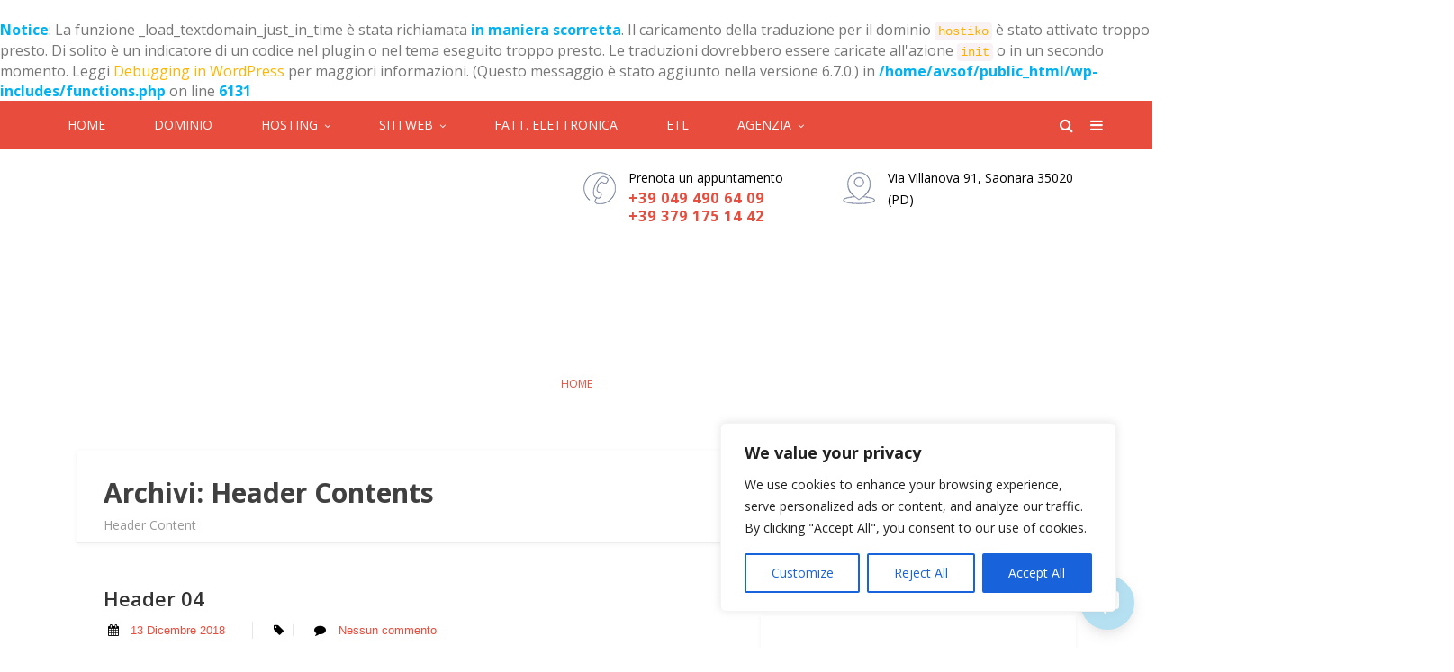

--- FILE ---
content_type: text/html; charset=UTF-8
request_url: https://avsof.com/bbhd_content/
body_size: 35796
content:
<br />
<b>Notice</b>:  La funzione _load_textdomain_just_in_time è stata richiamata <strong>in maniera scorretta</strong>. Il caricamento della traduzione per il dominio <code>hostiko</code> è stato attivato troppo presto. Di solito è un indicatore di un codice nel plugin o nel tema eseguito troppo presto. Le traduzioni dovrebbero essere caricate all'azione <code>init</code> o in un secondo momento. Leggi <a href="https://developer.wordpress.org/advanced-administration/debug/debug-wordpress/">Debugging in WordPress</a> per maggiori informazioni. (Questo messaggio è stato aggiunto nella versione 6.7.0.) in <b>/home/avsof/public_html/wp-includes/functions.php</b> on line <b>6131</b><br />
<!doctype html>
<html lang="it-IT">
<head>
	<meta charset="UTF-8">
	<meta name="viewport" content="width=device-width, initial-scale=1">
	<link rel="profile" href="https://gmpg.org/xfn/11">
	<meta name='robots' content='index, follow, max-image-preview:large, max-snippet:-1, max-video-preview:-1' />
     <style> 
     <br />
<b>Warning</b>:  Undefined array key "critical_css" in <b>/home/avsof/public_html/wp-content/plugins/page-speed/lib/function/free/render-blocking-resources-stylesheet.php</b> on line <b>40</b><br />
 </style>
     
     
     
	<!-- This site is optimized with the Yoast SEO plugin v26.7 - https://yoast.com/wordpress/plugins/seo/ -->
	<title>Archivi Header Contents - Domini, Hosting e Siti</title>
	<link rel="canonical" href="https://avsof.com/bbhd_content/" />
	<meta property="og:locale" content="it_IT" />
	<meta property="og:type" content="website" />
	<meta property="og:title" content="Archivi Header Contents - Domini, Hosting e Siti" />
	<meta property="og:url" content="https://avsof.com/bbhd_content/" />
	<meta property="og:site_name" content="Domini, Hosting e Siti" />
	<meta name="twitter:card" content="summary_large_image" />
	<script type="application/ld+json" class="yoast-schema-graph">{"@context":"https://schema.org","@graph":[{"@type":"CollectionPage","@id":"https://avsof.com/bbhd_content/","url":"https://avsof.com/bbhd_content/","name":"Archivi Header Contents - Domini, Hosting e Siti","isPartOf":{"@id":"https://avsof.com/#website"},"breadcrumb":{"@id":"https://avsof.com/bbhd_content/#breadcrumb"},"inLanguage":"it-IT"},{"@type":"BreadcrumbList","@id":"https://avsof.com/bbhd_content/#breadcrumb","itemListElement":[{"@type":"ListItem","position":1,"name":"Home","item":"https://avsof.com/"},{"@type":"ListItem","position":2,"name":"Header Contents"}]},{"@type":"WebSite","@id":"https://avsof.com/#website","url":"https://avsof.com/","name":"Domini, Hosting e Siti Web","description":"Dominio Hosting Sito web in pochi click","publisher":{"@id":"https://avsof.com/#organization"},"potentialAction":[{"@type":"SearchAction","target":{"@type":"EntryPoint","urlTemplate":"https://avsof.com/?s={search_term_string}"},"query-input":{"@type":"PropertyValueSpecification","valueRequired":true,"valueName":"search_term_string"}}],"inLanguage":"it-IT"},{"@type":"Organization","@id":"https://avsof.com/#organization","name":"AvSof","url":"https://avsof.com/","logo":{"@type":"ImageObject","inLanguage":"it-IT","@id":"https://avsof.com/#/schema/logo/image/","url":"https://avsof.com/wp-content/uploads/2023/01/cropped-17304364.png","contentUrl":"https://avsof.com/wp-content/uploads/2023/01/cropped-17304364.png","width":1448,"height":404,"caption":"AvSof"},"image":{"@id":"https://avsof.com/#/schema/logo/image/"},"sameAs":["https://www.facebook.com/infoavsof"]}]}</script>
	<!-- / Yoast SEO plugin. -->


<link rel='dns-prefetch' href='//www.googletagmanager.com' />
<link rel='dns-prefetch' href='//fonts.googleapis.com' />
<link rel="alternate" type="application/rss+xml" title="Domini, Hosting e Siti &raquo; Feed" href="https://avsof.com/feed/" />
<link rel="alternate" type="application/rss+xml" title="Domini, Hosting e Siti &raquo; Feed dei commenti" href="https://avsof.com/comments/feed/" />
<link rel="alternate" type="application/rss+xml" title="Domini, Hosting e Siti &raquo; Header Contents Feed" href="https://avsof.com/bbhd_content/feed/" />
<style id='wp-img-auto-sizes-contain-inline-css' type='text/css'>
img:is([sizes=auto i],[sizes^="auto," i]){contain-intrinsic-size:3000px 1500px}
/*# sourceURL=wp-img-auto-sizes-contain-inline-css */
</style>
<style id='classic-theme-styles-inline-css' type='text/css'>
/*! This file is auto-generated */
.wp-block-button__link{color:#fff;background-color:#32373c;border-radius:9999px;box-shadow:none;text-decoration:none;padding:calc(.667em + 2px) calc(1.333em + 2px);font-size:1.125em}.wp-block-file__button{background:#32373c;color:#fff;text-decoration:none}
/*# sourceURL=/wp-includes/css/classic-themes.min.css */
</style>
<link  rel='stylesheet' rel='preload'  as='style' onload='this.onload=null;this.rel="stylesheet"'   id='contact-form-7-css' href='https://avsof.com/wp-content/plugins/contact-form-7/includes/css/styles.css?ver=6.1.4' type='text/css' media='all' />
<link  rel='stylesheet' rel='preload'  as='style' onload='this.onload=null;this.rel="stylesheet"'   id='easy-fattura-elettronica-css' href='https://avsof.com/wp-content/plugins/easy-fattura-elettronica-free/public/css/easy-fattura-elettronica-public.css?ver=1.0.0' type='text/css' media='all' />
<link  rel='stylesheet' rel='preload'  as='style' onload='this.onload=null;this.rel="stylesheet"'   id='woocommerce-layout-css' href='https://avsof.com/wp-content/plugins/woocommerce/assets/css/woocommerce-layout.css?ver=10.4.3' type='text/css' media='all' />
<link  rel='stylesheet' rel='preload'  as='style' onload='this.onload=null;this.rel="stylesheet"'   id='woocommerce-smallscreen-css' href='https://avsof.com/wp-content/plugins/woocommerce/assets/css/woocommerce-smallscreen.css?ver=10.4.3' type='text/css' media='only screen and (max-width: 768px)' />
<link  rel='stylesheet' rel='preload'  as='style' onload='this.onload=null;this.rel="stylesheet"'   id='woocommerce-general-css' href='https://avsof.com/wp-content/plugins/woocommerce/assets/css/woocommerce.css?ver=10.4.3' type='text/css' media='all' />
<style id='woocommerce-inline-inline-css' type='text/css'>
.woocommerce form .form-row .required { visibility: visible; }
/*# sourceURL=woocommerce-inline-inline-css */
</style>
<link  rel='stylesheet' rel='preload'  as='style' onload='this.onload=null;this.rel="stylesheet"'   id='wp-live-chat-support-css' href='https://avsof.com/wp-content/plugins/wp-live-chat-support/public/css/wplc-plugin-public.css?ver=10.0.17' type='text/css' media='all' />
<link  rel='stylesheet' rel='preload'  as='style' onload='this.onload=null;this.rel="stylesheet"'   id='parent-style-css' href='https://avsof.com/wp-content/themes/hostiko/style.css?ver=6.9' type='text/css' media='all' />
<link  rel='stylesheet' rel='preload'  as='style' onload='this.onload=null;this.rel="stylesheet"'   id='child-style-css' href='https://avsof.com/wp-content/themes/hostiko-child/style.css?ver=6.9' type='text/css' media='all' />
<link  rel='stylesheet' rel='preload'  as='style' onload='this.onload=null;this.rel="stylesheet"'   id='bootstrap-css' href='https://avsof.com/wp-content/themes/hostiko/assets/bootstrap/css/bootstrap.min.css?ver=6.9' type='text/css' media='all' />
<link  rel='stylesheet' rel='preload'  as='style' onload='this.onload=null;this.rel="stylesheet"'   id='font-awesome-css' href='https://avsof.com/wp-content/themes/hostiko/assets/font-awesome/css/font-awesome.min.css?ver=6.9' type='text/css' media='all' />
<link  rel='stylesheet' rel='preload'  as='style' onload='this.onload=null;this.rel="stylesheet"'   id='font-awesome-pro-css' href='https://avsof.com/wp-content/themes/hostiko/css/hostiko/fonts-awesomepro.css?ver=6.9' type='text/css' media='all' />
<link  rel='stylesheet' rel='preload'  as='style' onload='this.onload=null;this.rel="stylesheet"'   id='hostiko-style-css' href='https://avsof.com/wp-content/themes/hostiko-child/style.css?ver=6.9' type='text/css' media='all' />
<link  rel='stylesheet' rel='preload'  as='style' onload='this.onload=null;this.rel="stylesheet"'   id='hostiko-mobile-css' href='https://avsof.com/wp-content/themes/hostiko/css/mobile.css?ver=6.9' type='text/css' media='all' />
<link  rel='stylesheet' rel='preload'  as='style' onload='this.onload=null;this.rel="stylesheet"'   id='hostiko-google-font-Roboto-css' href='https://fonts.googleapis.com/css?family=Roboto%3A100%2C300%2C400%2C500%2C700%2C900&#038;ver=6.9' type='text/css' media='all' />
<link  rel='stylesheet' rel='preload'  as='style' onload='this.onload=null;this.rel="stylesheet"'   id='tf-compiled-options-wdc-options-css' href='https://avsof.com/wp-content/uploads/titan-framework-wdc-options-css.css?ver=6.9' type='text/css' media='all' />
<link  rel='stylesheet' rel='preload'  as='style' onload='this.onload=null;this.rel="stylesheet"'   id='bb-css-css' href='https://avsof.com/wp-content/plugins/vcfooter/bestbugcore//assets/css/style.css?ver=1.4.6' type='text/css' media='all' />
<link  rel='stylesheet' rel='preload'  as='style' onload='this.onload=null;this.rel="stylesheet"'   id='bbfb-css' href='https://avsof.com/wp-content/plugins/vcfooter//assets/css/bbfb.css?ver=2.0.6' type='text/css' media='all' />
<style id='bbfb-inline-css' type='text/css'>
.vc_custom_1677609849911{background-color: #c9c9c9 !important;}.vc_custom_1544860105569{padding-top: 0px !important;}#bb-footer-inside-footer-04.bb-footer-inside { max-width: 1170px; }
/*# sourceURL=bbfb-inline-css */
</style>
<link  rel='stylesheet' rel='preload'  as='style' onload='this.onload=null;this.rel="stylesheet"'   id='bbhb-css' href='https://avsof.com/wp-content/plugins/vcheader//assets/css/bbhb.css?ver=1.6.6' type='text/css' media='all' />
<style id='bbhb-inline-css' type='text/css'>
.vc_custom_1544621187141{background-position: center !important;background-repeat: no-repeat !important;background-size: cover !important;}.vc_custom_1544620825654{padding-top: 20px !important;background-color: #ffffff !important;}.vc_custom_1548240653022{border-bottom-width: 1px !important;padding-top: 20px !important;padding-right: 15px !important;padding-bottom: 20px !important;padding-left: 15px !important;background-color: #ffffff !important;border-bottom-color: #eaeaea !important;border-bottom-style: solid !important;}.vc_custom_1544600030233{padding-top: 0px !important;}.vc_custom_1544602338127{padding-top: 0px !important;}.vc_custom_1544615327132{padding-top: 0px !important;}#bb-header-inside-header-02 { max-width: 100%; }
/*# sourceURL=bbhb-inline-css */
</style>
<link  rel='stylesheet' rel='preload'  as='style' onload='this.onload=null;this.rel="stylesheet"'   id='js_composer_front-css' href='https://avsof.com/wp-content/plugins/js-composer/assets/css/js_composer.min.css?ver=6.10.0' type='text/css' media='all' />
<script type="text/javascript" id="woocommerce-google-analytics-integration-gtag-js-after">
/* <![CDATA[ */
/* Google Analytics for WooCommerce (gtag.js) */
					window.dataLayer = window.dataLayer || [];
					function gtag(){dataLayer.push(arguments);}
					// Set up default consent state.
					for ( const mode of [{"analytics_storage":"denied","ad_storage":"denied","ad_user_data":"denied","ad_personalization":"denied","region":["AT","BE","BG","HR","CY","CZ","DK","EE","FI","FR","DE","GR","HU","IS","IE","IT","LV","LI","LT","LU","MT","NL","NO","PL","PT","RO","SK","SI","ES","SE","GB","CH"]}] || [] ) {
						gtag( "consent", "default", mode );
					}
					gtag("js", new Date());
					gtag("set", "developer_id.dOGY3NW", true);
					gtag("config", "G-JW6M2WX3H9", {"track_404":true,"allow_google_signals":true,"logged_in":false,"linker":{"domains":[],"allow_incoming":false},"custom_map":{"dimension1":"logged_in"}});
//# sourceURL=woocommerce-google-analytics-integration-gtag-js-after
/* ]]> */
</script>
<script type="text/javascript" id="cookie-law-info-js-extra">
/* <![CDATA[ */
var _ckyConfig = {"_ipData":[],"_assetsURL":"https://avsof.com/wp-content/plugins/cookie-law-info/lite/frontend/images/","_publicURL":"https://avsof.com","_expiry":"365","_categories":[{"name":"Necessary","slug":"necessary","isNecessary":true,"ccpaDoNotSell":true,"cookies":[],"active":true,"defaultConsent":{"gdpr":true,"ccpa":true}},{"name":"Functional","slug":"functional","isNecessary":false,"ccpaDoNotSell":true,"cookies":[],"active":true,"defaultConsent":{"gdpr":true,"ccpa":false}},{"name":"Analytics","slug":"analytics","isNecessary":false,"ccpaDoNotSell":true,"cookies":[],"active":true,"defaultConsent":{"gdpr":true,"ccpa":false}},{"name":"Performance","slug":"performance","isNecessary":false,"ccpaDoNotSell":true,"cookies":[],"active":true,"defaultConsent":{"gdpr":true,"ccpa":false}},{"name":"Advertisement","slug":"advertisement","isNecessary":false,"ccpaDoNotSell":true,"cookies":[],"active":true,"defaultConsent":{"gdpr":true,"ccpa":false}}],"_activeLaw":"gdpr","_rootDomain":"","_block":"1","_showBanner":"1","_bannerConfig":{"settings":{"type":"box","preferenceCenterType":"popup","position":"bottom-right","applicableLaw":"gdpr"},"behaviours":{"reloadBannerOnAccept":false,"loadAnalyticsByDefault":false,"animations":{"onLoad":"animate","onHide":"sticky"}},"config":{"revisitConsent":{"status":true,"tag":"revisit-consent","position":"bottom-left","meta":{"url":"#"},"styles":{"background-color":"#0056a7"},"elements":{"title":{"type":"text","tag":"revisit-consent-title","status":true,"styles":{"color":"#0056a7"}}}},"preferenceCenter":{"toggle":{"status":true,"tag":"detail-category-toggle","type":"toggle","states":{"active":{"styles":{"background-color":"#1863DC"}},"inactive":{"styles":{"background-color":"#D0D5D2"}}}}},"categoryPreview":{"status":false,"toggle":{"status":true,"tag":"detail-category-preview-toggle","type":"toggle","states":{"active":{"styles":{"background-color":"#1863DC"}},"inactive":{"styles":{"background-color":"#D0D5D2"}}}}},"videoPlaceholder":{"status":true,"styles":{"background-color":"#000000","border-color":"#000000","color":"#ffffff"}},"readMore":{"status":false,"tag":"readmore-button","type":"link","meta":{"noFollow":true,"newTab":true},"styles":{"color":"#1863dc","background-color":"transparent","border-color":"transparent"}},"showMore":{"status":true,"tag":"show-desc-button","type":"button","styles":{"color":"#1863DC"}},"showLess":{"status":true,"tag":"hide-desc-button","type":"button","styles":{"color":"#1863DC"}},"alwaysActive":{"status":true,"tag":"always-active","styles":{"color":"#008000"}},"manualLinks":{"status":true,"tag":"manual-links","type":"link","styles":{"color":"#1863DC"}},"auditTable":{"status":true},"optOption":{"status":true,"toggle":{"status":true,"tag":"optout-option-toggle","type":"toggle","states":{"active":{"styles":{"background-color":"#1863dc"}},"inactive":{"styles":{"background-color":"#FFFFFF"}}}}}}},"_version":"3.3.9.1","_logConsent":"1","_tags":[{"tag":"accept-button","styles":{"color":"#FFFFFF","background-color":"#1863dc","border-color":"#1863dc"}},{"tag":"reject-button","styles":{"color":"#1863dc","background-color":"transparent","border-color":"#1863dc"}},{"tag":"settings-button","styles":{"color":"#1863dc","background-color":"transparent","border-color":"#1863dc"}},{"tag":"readmore-button","styles":{"color":"#1863dc","background-color":"transparent","border-color":"transparent"}},{"tag":"donotsell-button","styles":{"color":"#1863dc","background-color":"transparent","border-color":"transparent"}},{"tag":"show-desc-button","styles":{"color":"#1863DC"}},{"tag":"hide-desc-button","styles":{"color":"#1863DC"}},{"tag":"cky-always-active","styles":[]},{"tag":"cky-link","styles":[]},{"tag":"accept-button","styles":{"color":"#FFFFFF","background-color":"#1863dc","border-color":"#1863dc"}},{"tag":"revisit-consent","styles":{"background-color":"#0056a7"}}],"_shortCodes":[{"key":"cky_readmore","content":"\u003Ca href=\"#\" class=\"cky-policy\" aria-label=\"Cookie Policy\" target=\"_blank\" rel=\"noopener\" data-cky-tag=\"readmore-button\"\u003ECookie Policy\u003C/a\u003E","tag":"readmore-button","status":false,"attributes":{"rel":"nofollow","target":"_blank"}},{"key":"cky_show_desc","content":"\u003Cbutton class=\"cky-show-desc-btn\" data-cky-tag=\"show-desc-button\" aria-label=\"Show more\"\u003EShow more\u003C/button\u003E","tag":"show-desc-button","status":true,"attributes":[]},{"key":"cky_hide_desc","content":"\u003Cbutton class=\"cky-show-desc-btn\" data-cky-tag=\"hide-desc-button\" aria-label=\"Show less\"\u003EShow less\u003C/button\u003E","tag":"hide-desc-button","status":true,"attributes":[]},{"key":"cky_optout_show_desc","content":"[cky_optout_show_desc]","tag":"optout-show-desc-button","status":true,"attributes":[]},{"key":"cky_optout_hide_desc","content":"[cky_optout_hide_desc]","tag":"optout-hide-desc-button","status":true,"attributes":[]},{"key":"cky_category_toggle_label","content":"[cky_{{status}}_category_label] [cky_preference_{{category_slug}}_title]","tag":"","status":true,"attributes":[]},{"key":"cky_enable_category_label","content":"Enable","tag":"","status":true,"attributes":[]},{"key":"cky_disable_category_label","content":"Disable","tag":"","status":true,"attributes":[]},{"key":"cky_video_placeholder","content":"\u003Cdiv class=\"video-placeholder-normal\" data-cky-tag=\"video-placeholder\" id=\"[UNIQUEID]\"\u003E\u003Cp class=\"video-placeholder-text-normal\" data-cky-tag=\"placeholder-title\"\u003EPlease accept cookies to access this content\u003C/p\u003E\u003C/div\u003E","tag":"","status":true,"attributes":[]},{"key":"cky_enable_optout_label","content":"Enable","tag":"","status":true,"attributes":[]},{"key":"cky_disable_optout_label","content":"Disable","tag":"","status":true,"attributes":[]},{"key":"cky_optout_toggle_label","content":"[cky_{{status}}_optout_label] [cky_optout_option_title]","tag":"","status":true,"attributes":[]},{"key":"cky_optout_option_title","content":"Do Not Sell or Share My Personal Information","tag":"","status":true,"attributes":[]},{"key":"cky_optout_close_label","content":"Close","tag":"","status":true,"attributes":[]},{"key":"cky_preference_close_label","content":"Close","tag":"","status":true,"attributes":[]}],"_rtl":"","_language":"en","_providersToBlock":[]};
var _ckyStyles = {"css":".cky-overlay{background: #000000; opacity: 0.4; position: fixed; top: 0; left: 0; width: 100%; height: 100%; z-index: 99999999;}.cky-hide{display: none;}.cky-btn-revisit-wrapper{display: flex; align-items: center; justify-content: center; background: #0056a7; width: 45px; height: 45px; border-radius: 50%; position: fixed; z-index: 999999; cursor: pointer;}.cky-revisit-bottom-left{bottom: 15px; left: 15px;}.cky-revisit-bottom-right{bottom: 15px; right: 15px;}.cky-btn-revisit-wrapper .cky-btn-revisit{display: flex; align-items: center; justify-content: center; background: none; border: none; cursor: pointer; position: relative; margin: 0; padding: 0;}.cky-btn-revisit-wrapper .cky-btn-revisit img{max-width: fit-content; margin: 0; height: 30px; width: 30px;}.cky-revisit-bottom-left:hover::before{content: attr(data-tooltip); position: absolute; background: #4e4b66; color: #ffffff; left: calc(100% + 7px); font-size: 12px; line-height: 16px; width: max-content; padding: 4px 8px; border-radius: 4px;}.cky-revisit-bottom-left:hover::after{position: absolute; content: \"\"; border: 5px solid transparent; left: calc(100% + 2px); border-left-width: 0; border-right-color: #4e4b66;}.cky-revisit-bottom-right:hover::before{content: attr(data-tooltip); position: absolute; background: #4e4b66; color: #ffffff; right: calc(100% + 7px); font-size: 12px; line-height: 16px; width: max-content; padding: 4px 8px; border-radius: 4px;}.cky-revisit-bottom-right:hover::after{position: absolute; content: \"\"; border: 5px solid transparent; right: calc(100% + 2px); border-right-width: 0; border-left-color: #4e4b66;}.cky-revisit-hide{display: none;}.cky-consent-container{position: fixed; width: 440px; box-sizing: border-box; z-index: 9999999; border-radius: 6px;}.cky-consent-container .cky-consent-bar{background: #ffffff; border: 1px solid; padding: 20px 26px; box-shadow: 0 -1px 10px 0 #acabab4d; border-radius: 6px;}.cky-box-bottom-left{bottom: 40px; left: 40px;}.cky-box-bottom-right{bottom: 40px; right: 40px;}.cky-box-top-left{top: 40px; left: 40px;}.cky-box-top-right{top: 40px; right: 40px;}.cky-custom-brand-logo-wrapper .cky-custom-brand-logo{width: 100px; height: auto; margin: 0 0 12px 0;}.cky-notice .cky-title{color: #212121; font-weight: 700; font-size: 18px; line-height: 24px; margin: 0 0 12px 0;}.cky-notice-des *,.cky-preference-content-wrapper *,.cky-accordion-header-des *,.cky-gpc-wrapper .cky-gpc-desc *{font-size: 14px;}.cky-notice-des{color: #212121; font-size: 14px; line-height: 24px; font-weight: 400;}.cky-notice-des img{height: 25px; width: 25px;}.cky-consent-bar .cky-notice-des p,.cky-gpc-wrapper .cky-gpc-desc p,.cky-preference-body-wrapper .cky-preference-content-wrapper p,.cky-accordion-header-wrapper .cky-accordion-header-des p,.cky-cookie-des-table li div:last-child p{color: inherit; margin-top: 0; overflow-wrap: break-word;}.cky-notice-des P:last-child,.cky-preference-content-wrapper p:last-child,.cky-cookie-des-table li div:last-child p:last-child,.cky-gpc-wrapper .cky-gpc-desc p:last-child{margin-bottom: 0;}.cky-notice-des a.cky-policy,.cky-notice-des button.cky-policy{font-size: 14px; color: #1863dc; white-space: nowrap; cursor: pointer; background: transparent; border: 1px solid; text-decoration: underline;}.cky-notice-des button.cky-policy{padding: 0;}.cky-notice-des a.cky-policy:focus-visible,.cky-notice-des button.cky-policy:focus-visible,.cky-preference-content-wrapper .cky-show-desc-btn:focus-visible,.cky-accordion-header .cky-accordion-btn:focus-visible,.cky-preference-header .cky-btn-close:focus-visible,.cky-switch input[type=\"checkbox\"]:focus-visible,.cky-footer-wrapper a:focus-visible,.cky-btn:focus-visible{outline: 2px solid #1863dc; outline-offset: 2px;}.cky-btn:focus:not(:focus-visible),.cky-accordion-header .cky-accordion-btn:focus:not(:focus-visible),.cky-preference-content-wrapper .cky-show-desc-btn:focus:not(:focus-visible),.cky-btn-revisit-wrapper .cky-btn-revisit:focus:not(:focus-visible),.cky-preference-header .cky-btn-close:focus:not(:focus-visible),.cky-consent-bar .cky-banner-btn-close:focus:not(:focus-visible){outline: 0;}button.cky-show-desc-btn:not(:hover):not(:active){color: #1863dc; background: transparent;}button.cky-accordion-btn:not(:hover):not(:active),button.cky-banner-btn-close:not(:hover):not(:active),button.cky-btn-revisit:not(:hover):not(:active),button.cky-btn-close:not(:hover):not(:active){background: transparent;}.cky-consent-bar button:hover,.cky-modal.cky-modal-open button:hover,.cky-consent-bar button:focus,.cky-modal.cky-modal-open button:focus{text-decoration: none;}.cky-notice-btn-wrapper{display: flex; justify-content: flex-start; align-items: center; flex-wrap: wrap; margin-top: 16px;}.cky-notice-btn-wrapper .cky-btn{text-shadow: none; box-shadow: none;}.cky-btn{flex: auto; max-width: 100%; font-size: 14px; font-family: inherit; line-height: 24px; padding: 8px; font-weight: 500; margin: 0 8px 0 0; border-radius: 2px; cursor: pointer; text-align: center; text-transform: none; min-height: 0;}.cky-btn:hover{opacity: 0.8;}.cky-btn-customize{color: #1863dc; background: transparent; border: 2px solid #1863dc;}.cky-btn-reject{color: #1863dc; background: transparent; border: 2px solid #1863dc;}.cky-btn-accept{background: #1863dc; color: #ffffff; border: 2px solid #1863dc;}.cky-btn:last-child{margin-right: 0;}@media (max-width: 576px){.cky-box-bottom-left{bottom: 0; left: 0;}.cky-box-bottom-right{bottom: 0; right: 0;}.cky-box-top-left{top: 0; left: 0;}.cky-box-top-right{top: 0; right: 0;}}@media (max-width: 440px){.cky-box-bottom-left, .cky-box-bottom-right, .cky-box-top-left, .cky-box-top-right{width: 100%; max-width: 100%;}.cky-consent-container .cky-consent-bar{padding: 20px 0;}.cky-custom-brand-logo-wrapper, .cky-notice .cky-title, .cky-notice-des, .cky-notice-btn-wrapper{padding: 0 24px;}.cky-notice-des{max-height: 40vh; overflow-y: scroll;}.cky-notice-btn-wrapper{flex-direction: column; margin-top: 0;}.cky-btn{width: 100%; margin: 10px 0 0 0;}.cky-notice-btn-wrapper .cky-btn-customize{order: 2;}.cky-notice-btn-wrapper .cky-btn-reject{order: 3;}.cky-notice-btn-wrapper .cky-btn-accept{order: 1; margin-top: 16px;}}@media (max-width: 352px){.cky-notice .cky-title{font-size: 16px;}.cky-notice-des *{font-size: 12px;}.cky-notice-des, .cky-btn{font-size: 12px;}}.cky-modal.cky-modal-open{display: flex; visibility: visible; -webkit-transform: translate(-50%, -50%); -moz-transform: translate(-50%, -50%); -ms-transform: translate(-50%, -50%); -o-transform: translate(-50%, -50%); transform: translate(-50%, -50%); top: 50%; left: 50%; transition: all 1s ease;}.cky-modal{box-shadow: 0 32px 68px rgba(0, 0, 0, 0.3); margin: 0 auto; position: fixed; max-width: 100%; background: #ffffff; top: 50%; box-sizing: border-box; border-radius: 6px; z-index: 999999999; color: #212121; -webkit-transform: translate(-50%, 100%); -moz-transform: translate(-50%, 100%); -ms-transform: translate(-50%, 100%); -o-transform: translate(-50%, 100%); transform: translate(-50%, 100%); visibility: hidden; transition: all 0s ease;}.cky-preference-center{max-height: 79vh; overflow: hidden; width: 845px; overflow: hidden; flex: 1 1 0; display: flex; flex-direction: column; border-radius: 6px;}.cky-preference-header{display: flex; align-items: center; justify-content: space-between; padding: 22px 24px; border-bottom: 1px solid;}.cky-preference-header .cky-preference-title{font-size: 18px; font-weight: 700; line-height: 24px;}.cky-preference-header .cky-btn-close{margin: 0; cursor: pointer; vertical-align: middle; padding: 0; background: none; border: none; width: auto; height: auto; min-height: 0; line-height: 0; text-shadow: none; box-shadow: none;}.cky-preference-header .cky-btn-close img{margin: 0; height: 10px; width: 10px;}.cky-preference-body-wrapper{padding: 0 24px; flex: 1; overflow: auto; box-sizing: border-box;}.cky-preference-content-wrapper,.cky-gpc-wrapper .cky-gpc-desc{font-size: 14px; line-height: 24px; font-weight: 400; padding: 12px 0;}.cky-preference-content-wrapper{border-bottom: 1px solid;}.cky-preference-content-wrapper img{height: 25px; width: 25px;}.cky-preference-content-wrapper .cky-show-desc-btn{font-size: 14px; font-family: inherit; color: #1863dc; text-decoration: none; line-height: 24px; padding: 0; margin: 0; white-space: nowrap; cursor: pointer; background: transparent; border-color: transparent; text-transform: none; min-height: 0; text-shadow: none; box-shadow: none;}.cky-accordion-wrapper{margin-bottom: 10px;}.cky-accordion{border-bottom: 1px solid;}.cky-accordion:last-child{border-bottom: none;}.cky-accordion .cky-accordion-item{display: flex; margin-top: 10px;}.cky-accordion .cky-accordion-body{display: none;}.cky-accordion.cky-accordion-active .cky-accordion-body{display: block; padding: 0 22px; margin-bottom: 16px;}.cky-accordion-header-wrapper{cursor: pointer; width: 100%;}.cky-accordion-item .cky-accordion-header{display: flex; justify-content: space-between; align-items: center;}.cky-accordion-header .cky-accordion-btn{font-size: 16px; font-family: inherit; color: #212121; line-height: 24px; background: none; border: none; font-weight: 700; padding: 0; margin: 0; cursor: pointer; text-transform: none; min-height: 0; text-shadow: none; box-shadow: none;}.cky-accordion-header .cky-always-active{color: #008000; font-weight: 600; line-height: 24px; font-size: 14px;}.cky-accordion-header-des{font-size: 14px; line-height: 24px; margin: 10px 0 16px 0;}.cky-accordion-chevron{margin-right: 22px; position: relative; cursor: pointer;}.cky-accordion-chevron-hide{display: none;}.cky-accordion .cky-accordion-chevron i::before{content: \"\"; position: absolute; border-right: 1.4px solid; border-bottom: 1.4px solid; border-color: inherit; height: 6px; width: 6px; -webkit-transform: rotate(-45deg); -moz-transform: rotate(-45deg); -ms-transform: rotate(-45deg); -o-transform: rotate(-45deg); transform: rotate(-45deg); transition: all 0.2s ease-in-out; top: 8px;}.cky-accordion.cky-accordion-active .cky-accordion-chevron i::before{-webkit-transform: rotate(45deg); -moz-transform: rotate(45deg); -ms-transform: rotate(45deg); -o-transform: rotate(45deg); transform: rotate(45deg);}.cky-audit-table{background: #f4f4f4; border-radius: 6px;}.cky-audit-table .cky-empty-cookies-text{color: inherit; font-size: 12px; line-height: 24px; margin: 0; padding: 10px;}.cky-audit-table .cky-cookie-des-table{font-size: 12px; line-height: 24px; font-weight: normal; padding: 15px 10px; border-bottom: 1px solid; border-bottom-color: inherit; margin: 0;}.cky-audit-table .cky-cookie-des-table:last-child{border-bottom: none;}.cky-audit-table .cky-cookie-des-table li{list-style-type: none; display: flex; padding: 3px 0;}.cky-audit-table .cky-cookie-des-table li:first-child{padding-top: 0;}.cky-cookie-des-table li div:first-child{width: 100px; font-weight: 600; word-break: break-word; word-wrap: break-word;}.cky-cookie-des-table li div:last-child{flex: 1; word-break: break-word; word-wrap: break-word; margin-left: 8px;}.cky-footer-shadow{display: block; width: 100%; height: 40px; background: linear-gradient(180deg, rgba(255, 255, 255, 0) 0%, #ffffff 100%); position: absolute; bottom: calc(100% - 1px);}.cky-footer-wrapper{position: relative;}.cky-prefrence-btn-wrapper{display: flex; flex-wrap: wrap; align-items: center; justify-content: center; padding: 22px 24px; border-top: 1px solid;}.cky-prefrence-btn-wrapper .cky-btn{flex: auto; max-width: 100%; text-shadow: none; box-shadow: none;}.cky-btn-preferences{color: #1863dc; background: transparent; border: 2px solid #1863dc;}.cky-preference-header,.cky-preference-body-wrapper,.cky-preference-content-wrapper,.cky-accordion-wrapper,.cky-accordion,.cky-accordion-wrapper,.cky-footer-wrapper,.cky-prefrence-btn-wrapper{border-color: inherit;}@media (max-width: 845px){.cky-modal{max-width: calc(100% - 16px);}}@media (max-width: 576px){.cky-modal{max-width: 100%;}.cky-preference-center{max-height: 100vh;}.cky-prefrence-btn-wrapper{flex-direction: column;}.cky-accordion.cky-accordion-active .cky-accordion-body{padding-right: 0;}.cky-prefrence-btn-wrapper .cky-btn{width: 100%; margin: 10px 0 0 0;}.cky-prefrence-btn-wrapper .cky-btn-reject{order: 3;}.cky-prefrence-btn-wrapper .cky-btn-accept{order: 1; margin-top: 0;}.cky-prefrence-btn-wrapper .cky-btn-preferences{order: 2;}}@media (max-width: 425px){.cky-accordion-chevron{margin-right: 15px;}.cky-notice-btn-wrapper{margin-top: 0;}.cky-accordion.cky-accordion-active .cky-accordion-body{padding: 0 15px;}}@media (max-width: 352px){.cky-preference-header .cky-preference-title{font-size: 16px;}.cky-preference-header{padding: 16px 24px;}.cky-preference-content-wrapper *, .cky-accordion-header-des *{font-size: 12px;}.cky-preference-content-wrapper, .cky-preference-content-wrapper .cky-show-more, .cky-accordion-header .cky-always-active, .cky-accordion-header-des, .cky-preference-content-wrapper .cky-show-desc-btn, .cky-notice-des a.cky-policy{font-size: 12px;}.cky-accordion-header .cky-accordion-btn{font-size: 14px;}}.cky-switch{display: flex;}.cky-switch input[type=\"checkbox\"]{position: relative; width: 44px; height: 24px; margin: 0; background: #d0d5d2; -webkit-appearance: none; border-radius: 50px; cursor: pointer; outline: 0; border: none; top: 0;}.cky-switch input[type=\"checkbox\"]:checked{background: #1863dc;}.cky-switch input[type=\"checkbox\"]:before{position: absolute; content: \"\"; height: 20px; width: 20px; left: 2px; bottom: 2px; border-radius: 50%; background-color: white; -webkit-transition: 0.4s; transition: 0.4s; margin: 0;}.cky-switch input[type=\"checkbox\"]:after{display: none;}.cky-switch input[type=\"checkbox\"]:checked:before{-webkit-transform: translateX(20px); -ms-transform: translateX(20px); transform: translateX(20px);}@media (max-width: 425px){.cky-switch input[type=\"checkbox\"]{width: 38px; height: 21px;}.cky-switch input[type=\"checkbox\"]:before{height: 17px; width: 17px;}.cky-switch input[type=\"checkbox\"]:checked:before{-webkit-transform: translateX(17px); -ms-transform: translateX(17px); transform: translateX(17px);}}.cky-consent-bar .cky-banner-btn-close{position: absolute; right: 9px; top: 5px; background: none; border: none; cursor: pointer; padding: 0; margin: 0; min-height: 0; line-height: 0; height: auto; width: auto; text-shadow: none; box-shadow: none;}.cky-consent-bar .cky-banner-btn-close img{height: 9px; width: 9px; margin: 0;}.cky-notice-group{font-size: 14px; line-height: 24px; font-weight: 400; color: #212121;}.cky-notice-btn-wrapper .cky-btn-do-not-sell{font-size: 14px; line-height: 24px; padding: 6px 0; margin: 0; font-weight: 500; background: none; border-radius: 2px; border: none; cursor: pointer; text-align: left; color: #1863dc; background: transparent; border-color: transparent; box-shadow: none; text-shadow: none;}.cky-consent-bar .cky-banner-btn-close:focus-visible,.cky-notice-btn-wrapper .cky-btn-do-not-sell:focus-visible,.cky-opt-out-btn-wrapper .cky-btn:focus-visible,.cky-opt-out-checkbox-wrapper input[type=\"checkbox\"].cky-opt-out-checkbox:focus-visible{outline: 2px solid #1863dc; outline-offset: 2px;}@media (max-width: 440px){.cky-consent-container{width: 100%;}}@media (max-width: 352px){.cky-notice-des a.cky-policy, .cky-notice-btn-wrapper .cky-btn-do-not-sell{font-size: 12px;}}.cky-opt-out-wrapper{padding: 12px 0;}.cky-opt-out-wrapper .cky-opt-out-checkbox-wrapper{display: flex; align-items: center;}.cky-opt-out-checkbox-wrapper .cky-opt-out-checkbox-label{font-size: 16px; font-weight: 700; line-height: 24px; margin: 0 0 0 12px; cursor: pointer;}.cky-opt-out-checkbox-wrapper input[type=\"checkbox\"].cky-opt-out-checkbox{background-color: #ffffff; border: 1px solid black; width: 20px; height: 18.5px; margin: 0; -webkit-appearance: none; position: relative; display: flex; align-items: center; justify-content: center; border-radius: 2px; cursor: pointer;}.cky-opt-out-checkbox-wrapper input[type=\"checkbox\"].cky-opt-out-checkbox:checked{background-color: #1863dc; border: none;}.cky-opt-out-checkbox-wrapper input[type=\"checkbox\"].cky-opt-out-checkbox:checked::after{left: 6px; bottom: 4px; width: 7px; height: 13px; border: solid #ffffff; border-width: 0 3px 3px 0; border-radius: 2px; -webkit-transform: rotate(45deg); -ms-transform: rotate(45deg); transform: rotate(45deg); content: \"\"; position: absolute; box-sizing: border-box;}.cky-opt-out-checkbox-wrapper.cky-disabled .cky-opt-out-checkbox-label,.cky-opt-out-checkbox-wrapper.cky-disabled input[type=\"checkbox\"].cky-opt-out-checkbox{cursor: no-drop;}.cky-gpc-wrapper{margin: 0 0 0 32px;}.cky-footer-wrapper .cky-opt-out-btn-wrapper{display: flex; flex-wrap: wrap; align-items: center; justify-content: center; padding: 22px 24px;}.cky-opt-out-btn-wrapper .cky-btn{flex: auto; max-width: 100%; text-shadow: none; box-shadow: none;}.cky-opt-out-btn-wrapper .cky-btn-cancel{border: 1px solid #dedfe0; background: transparent; color: #858585;}.cky-opt-out-btn-wrapper .cky-btn-confirm{background: #1863dc; color: #ffffff; border: 1px solid #1863dc;}@media (max-width: 352px){.cky-opt-out-checkbox-wrapper .cky-opt-out-checkbox-label{font-size: 14px;}.cky-gpc-wrapper .cky-gpc-desc, .cky-gpc-wrapper .cky-gpc-desc *{font-size: 12px;}.cky-opt-out-checkbox-wrapper input[type=\"checkbox\"].cky-opt-out-checkbox{width: 16px; height: 16px;}.cky-opt-out-checkbox-wrapper input[type=\"checkbox\"].cky-opt-out-checkbox:checked::after{left: 5px; bottom: 4px; width: 3px; height: 9px;}.cky-gpc-wrapper{margin: 0 0 0 28px;}}.video-placeholder-youtube{background-size: 100% 100%; background-position: center; background-repeat: no-repeat; background-color: #b2b0b059; position: relative; display: flex; align-items: center; justify-content: center; max-width: 100%;}.video-placeholder-text-youtube{text-align: center; align-items: center; padding: 10px 16px; background-color: #000000cc; color: #ffffff; border: 1px solid; border-radius: 2px; cursor: pointer;}.video-placeholder-normal{background-image: url(\"/wp-content/plugins/cookie-law-info/lite/frontend/images/placeholder.svg\"); background-size: 80px; background-position: center; background-repeat: no-repeat; background-color: #b2b0b059; position: relative; display: flex; align-items: flex-end; justify-content: center; max-width: 100%;}.video-placeholder-text-normal{align-items: center; padding: 10px 16px; text-align: center; border: 1px solid; border-radius: 2px; cursor: pointer;}.cky-rtl{direction: rtl; text-align: right;}.cky-rtl .cky-banner-btn-close{left: 9px; right: auto;}.cky-rtl .cky-notice-btn-wrapper .cky-btn:last-child{margin-right: 8px;}.cky-rtl .cky-notice-btn-wrapper .cky-btn:first-child{margin-right: 0;}.cky-rtl .cky-notice-btn-wrapper{margin-left: 0; margin-right: 15px;}.cky-rtl .cky-prefrence-btn-wrapper .cky-btn{margin-right: 8px;}.cky-rtl .cky-prefrence-btn-wrapper .cky-btn:first-child{margin-right: 0;}.cky-rtl .cky-accordion .cky-accordion-chevron i::before{border: none; border-left: 1.4px solid; border-top: 1.4px solid; left: 12px;}.cky-rtl .cky-accordion.cky-accordion-active .cky-accordion-chevron i::before{-webkit-transform: rotate(-135deg); -moz-transform: rotate(-135deg); -ms-transform: rotate(-135deg); -o-transform: rotate(-135deg); transform: rotate(-135deg);}@media (max-width: 768px){.cky-rtl .cky-notice-btn-wrapper{margin-right: 0;}}@media (max-width: 576px){.cky-rtl .cky-notice-btn-wrapper .cky-btn:last-child{margin-right: 0;}.cky-rtl .cky-prefrence-btn-wrapper .cky-btn{margin-right: 0;}.cky-rtl .cky-accordion.cky-accordion-active .cky-accordion-body{padding: 0 22px 0 0;}}@media (max-width: 425px){.cky-rtl .cky-accordion.cky-accordion-active .cky-accordion-body{padding: 0 15px 0 0;}}.cky-rtl .cky-opt-out-btn-wrapper .cky-btn{margin-right: 12px;}.cky-rtl .cky-opt-out-btn-wrapper .cky-btn:first-child{margin-right: 0;}.cky-rtl .cky-opt-out-checkbox-wrapper .cky-opt-out-checkbox-label{margin: 0 12px 0 0;}"};
//# sourceURL=cookie-law-info-js-extra
/* ]]> */
</script>
<script type="text/javascript" defer src="https://avsof.com/wp-content/plugins/cookie-law-info/lite/frontend/js/script.min.js?ver=3.3.9.1" id="cookie-law-info-js"></script>
<script type="text/javascript" async src="https://avsof.com/wp-includes/js/jquery/jquery.min.js?ver=3.7.1" id="jquery-core-js"></script>
<script type="text/javascript" async src="https://avsof.com/wp-includes/js/jquery/jquery-migrate.min.js?ver=3.4.1" id="jquery-migrate-js"></script>
<script type="text/javascript" defer src="https://avsof.com/wp-content/plugins/easy-fattura-elettronica-free/public/js/easy-fattura-elettronica-public.js?ver=1.0.0" id="easy-fattura-elettronica-js"></script>
<script type="text/javascript" defer src="https://avsof.com/wp-content/plugins/woocommerce/assets/js/jquery-blockui/jquery.blockUI.min.js?ver=2.7.0-wc.10.4.3" id="wc-jquery-blockui-js" data-wp-strategy="defer"></script>
<script type="text/javascript" id="wc-add-to-cart-js-extra">
/* <![CDATA[ */
var wc_add_to_cart_params = {"ajax_url":"/wp-admin/admin-ajax.php","wc_ajax_url":"/?wc-ajax=%%endpoint%%","i18n_view_cart":"Visualizza carrello","cart_url":"https://avsof.com/carrello/","is_cart":"","cart_redirect_after_add":"no"};
//# sourceURL=wc-add-to-cart-js-extra
/* ]]> */
</script>
<script type="text/javascript" defer src="https://avsof.com/wp-content/plugins/woocommerce/assets/js/frontend/add-to-cart.min.js?ver=10.4.3" id="wc-add-to-cart-js" data-wp-strategy="defer"></script>
<script type="text/javascript" defer src="https://avsof.com/wp-content/plugins/woocommerce/assets/js/js-cookie/js.cookie.min.js?ver=2.1.4-wc.10.4.3" id="wc-js-cookie-js" defer="defer" data-wp-strategy="defer"></script>
<script type="text/javascript" id="woocommerce-js-extra">
/* <![CDATA[ */
var woocommerce_params = {"ajax_url":"/wp-admin/admin-ajax.php","wc_ajax_url":"/?wc-ajax=%%endpoint%%","i18n_password_show":"Mostra password","i18n_password_hide":"Nascondi password"};
//# sourceURL=woocommerce-js-extra
/* ]]> */
</script>
<script type="text/javascript" defer src="https://avsof.com/wp-content/plugins/woocommerce/assets/js/frontend/woocommerce.min.js?ver=10.4.3" id="woocommerce-js" defer="defer" data-wp-strategy="defer"></script>
<script type="text/javascript" defer src="https://avsof.com/wp-content/plugins/js-composer/assets/js/vendors/woocommerce-add-to-cart.js?ver=6.10.0" id="vc_woocommerce-add-to-cart-js-js"></script>
<link rel="https://api.w.org/" href="https://avsof.com/wp-json/" /><link rel="EditURI" type="application/rsd+xml" title="RSD" href="https://avsof.com/xmlrpc.php?rsd" />
<meta name="generator" content="WordPress 6.9" />
<meta name="generator" content="WooCommerce 10.4.3" />
<style id="cky-style-inline">[data-cky-tag]{visibility:hidden;}</style>	<noscript><style>.woocommerce-product-gallery{ opacity: 1 !important; }</style></noscript>
	<style type="text/css">.recentcomments a{display:inline !important;padding:0 !important;margin:0 !important;}</style><meta name="generator" content="Powered by WPBakery Page Builder - drag and drop page builder for WordPress."/>
<noscript><style>.lazyload[data-src]{display:none !important;}</style></noscript><style>.lazyload{background-image:none !important;}.lazyload:before{background-image:none !important;}</style><meta name="generator" content="Powered by Slider Revolution 6.5.20 - responsive, Mobile-Friendly Slider Plugin for WordPress with comfortable drag and drop interface." />
<link rel="icon" href="https://avsof.com/wp-content/uploads/2023/01/cropped-173043641-32x32.png" sizes="32x32" />
<link rel="icon" href="https://avsof.com/wp-content/uploads/2023/01/cropped-173043641-192x192.png" sizes="192x192" />
<link rel="apple-touch-icon" href="https://avsof.com/wp-content/uploads/2023/01/cropped-173043641-180x180.png" />
<meta name="msapplication-TileImage" content="https://avsof.com/wp-content/uploads/2023/01/cropped-173043641-270x270.png" />
<script>function setREVStartSize(e){
			//window.requestAnimationFrame(function() {
				window.RSIW = window.RSIW===undefined ? window.innerWidth : window.RSIW;
				window.RSIH = window.RSIH===undefined ? window.innerHeight : window.RSIH;
				try {
					var pw = document.getElementById(e.c).parentNode.offsetWidth,
						newh;
					pw = pw===0 || isNaN(pw) ? window.RSIW : pw;
					e.tabw = e.tabw===undefined ? 0 : parseInt(e.tabw);
					e.thumbw = e.thumbw===undefined ? 0 : parseInt(e.thumbw);
					e.tabh = e.tabh===undefined ? 0 : parseInt(e.tabh);
					e.thumbh = e.thumbh===undefined ? 0 : parseInt(e.thumbh);
					e.tabhide = e.tabhide===undefined ? 0 : parseInt(e.tabhide);
					e.thumbhide = e.thumbhide===undefined ? 0 : parseInt(e.thumbhide);
					e.mh = e.mh===undefined || e.mh=="" || e.mh==="auto" ? 0 : parseInt(e.mh,0);
					if(e.layout==="fullscreen" || e.l==="fullscreen")
						newh = Math.max(e.mh,window.RSIH);
					else{
						e.gw = Array.isArray(e.gw) ? e.gw : [e.gw];
						for (var i in e.rl) if (e.gw[i]===undefined || e.gw[i]===0) e.gw[i] = e.gw[i-1];
						e.gh = e.el===undefined || e.el==="" || (Array.isArray(e.el) && e.el.length==0)? e.gh : e.el;
						e.gh = Array.isArray(e.gh) ? e.gh : [e.gh];
						for (var i in e.rl) if (e.gh[i]===undefined || e.gh[i]===0) e.gh[i] = e.gh[i-1];
											
						var nl = new Array(e.rl.length),
							ix = 0,
							sl;
						e.tabw = e.tabhide>=pw ? 0 : e.tabw;
						e.thumbw = e.thumbhide>=pw ? 0 : e.thumbw;
						e.tabh = e.tabhide>=pw ? 0 : e.tabh;
						e.thumbh = e.thumbhide>=pw ? 0 : e.thumbh;
						for (var i in e.rl) nl[i] = e.rl[i]<window.RSIW ? 0 : e.rl[i];
						sl = nl[0];
						for (var i in nl) if (sl>nl[i] && nl[i]>0) { sl = nl[i]; ix=i;}
						var m = pw>(e.gw[ix]+e.tabw+e.thumbw) ? 1 : (pw-(e.tabw+e.thumbw)) / (e.gw[ix]);
						newh =  (e.gh[ix] * m) + (e.tabh + e.thumbh);
					}
					var el = document.getElementById(e.c);
					if (el!==null && el) el.style.height = newh+"px";
					el = document.getElementById(e.c+"_wrapper");
					if (el!==null && el) {
						el.style.height = newh+"px";
						el.style.display = "block";
					}
				} catch(e){
					console.log("Failure at Presize of Slider:" + e)
				}
			//});
		  };</script>
<noscript><style> .wpb_animate_when_almost_visible { opacity: 1; }</style></noscript><style id='wp-block-archives-inline-css' type='text/css'>
.wp-block-archives{box-sizing:border-box}.wp-block-archives-dropdown label{display:block}
/*# sourceURL=https://avsof.com/wp-includes/blocks/archives/style.min.css */
</style>
<style id='wp-block-categories-inline-css' type='text/css'>
.wp-block-categories{box-sizing:border-box}.wp-block-categories.alignleft{margin-right:2em}.wp-block-categories.alignright{margin-left:2em}.wp-block-categories.wp-block-categories-dropdown.aligncenter{text-align:center}.wp-block-categories .wp-block-categories__label{display:block;width:100%}
/*# sourceURL=https://avsof.com/wp-includes/blocks/categories/style.min.css */
</style>
<style id='wp-block-heading-inline-css' type='text/css'>
h1:where(.wp-block-heading).has-background,h2:where(.wp-block-heading).has-background,h3:where(.wp-block-heading).has-background,h4:where(.wp-block-heading).has-background,h5:where(.wp-block-heading).has-background,h6:where(.wp-block-heading).has-background{padding:1.25em 2.375em}h1.has-text-align-left[style*=writing-mode]:where([style*=vertical-lr]),h1.has-text-align-right[style*=writing-mode]:where([style*=vertical-rl]),h2.has-text-align-left[style*=writing-mode]:where([style*=vertical-lr]),h2.has-text-align-right[style*=writing-mode]:where([style*=vertical-rl]),h3.has-text-align-left[style*=writing-mode]:where([style*=vertical-lr]),h3.has-text-align-right[style*=writing-mode]:where([style*=vertical-rl]),h4.has-text-align-left[style*=writing-mode]:where([style*=vertical-lr]),h4.has-text-align-right[style*=writing-mode]:where([style*=vertical-rl]),h5.has-text-align-left[style*=writing-mode]:where([style*=vertical-lr]),h5.has-text-align-right[style*=writing-mode]:where([style*=vertical-rl]),h6.has-text-align-left[style*=writing-mode]:where([style*=vertical-lr]),h6.has-text-align-right[style*=writing-mode]:where([style*=vertical-rl]){rotate:180deg}
/*# sourceURL=https://avsof.com/wp-includes/blocks/heading/style.min.css */
</style>
<style id='wp-block-latest-comments-inline-css' type='text/css'>
ol.wp-block-latest-comments{box-sizing:border-box;margin-left:0}:where(.wp-block-latest-comments:not([style*=line-height] .wp-block-latest-comments__comment)){line-height:1.1}:where(.wp-block-latest-comments:not([style*=line-height] .wp-block-latest-comments__comment-excerpt p)){line-height:1.8}.has-dates :where(.wp-block-latest-comments:not([style*=line-height])),.has-excerpts :where(.wp-block-latest-comments:not([style*=line-height])){line-height:1.5}.wp-block-latest-comments .wp-block-latest-comments{padding-left:0}.wp-block-latest-comments__comment{list-style:none;margin-bottom:1em}.has-avatars .wp-block-latest-comments__comment{list-style:none;min-height:2.25em}.has-avatars .wp-block-latest-comments__comment .wp-block-latest-comments__comment-excerpt,.has-avatars .wp-block-latest-comments__comment .wp-block-latest-comments__comment-meta{margin-left:3.25em}.wp-block-latest-comments__comment-excerpt p{font-size:.875em;margin:.36em 0 1.4em}.wp-block-latest-comments__comment-date{display:block;font-size:.75em}.wp-block-latest-comments .avatar,.wp-block-latest-comments__comment-avatar{border-radius:1.5em;display:block;float:left;height:2.5em;margin-right:.75em;width:2.5em}.wp-block-latest-comments[class*=-font-size] a,.wp-block-latest-comments[style*=font-size] a{font-size:inherit}
/*# sourceURL=https://avsof.com/wp-includes/blocks/latest-comments/style.min.css */
</style>
<style id='wp-block-latest-posts-inline-css' type='text/css'>
.wp-block-latest-posts{box-sizing:border-box}.wp-block-latest-posts.alignleft{margin-right:2em}.wp-block-latest-posts.alignright{margin-left:2em}.wp-block-latest-posts.wp-block-latest-posts__list{list-style:none}.wp-block-latest-posts.wp-block-latest-posts__list li{clear:both;overflow-wrap:break-word}.wp-block-latest-posts.is-grid{display:flex;flex-wrap:wrap}.wp-block-latest-posts.is-grid li{margin:0 1.25em 1.25em 0;width:100%}@media (min-width:600px){.wp-block-latest-posts.columns-2 li{width:calc(50% - .625em)}.wp-block-latest-posts.columns-2 li:nth-child(2n){margin-right:0}.wp-block-latest-posts.columns-3 li{width:calc(33.33333% - .83333em)}.wp-block-latest-posts.columns-3 li:nth-child(3n){margin-right:0}.wp-block-latest-posts.columns-4 li{width:calc(25% - .9375em)}.wp-block-latest-posts.columns-4 li:nth-child(4n){margin-right:0}.wp-block-latest-posts.columns-5 li{width:calc(20% - 1em)}.wp-block-latest-posts.columns-5 li:nth-child(5n){margin-right:0}.wp-block-latest-posts.columns-6 li{width:calc(16.66667% - 1.04167em)}.wp-block-latest-posts.columns-6 li:nth-child(6n){margin-right:0}}:root :where(.wp-block-latest-posts.is-grid){padding:0}:root :where(.wp-block-latest-posts.wp-block-latest-posts__list){padding-left:0}.wp-block-latest-posts__post-author,.wp-block-latest-posts__post-date{display:block;font-size:.8125em}.wp-block-latest-posts__post-excerpt,.wp-block-latest-posts__post-full-content{margin-bottom:1em;margin-top:.5em}.wp-block-latest-posts__featured-image a{display:inline-block}.wp-block-latest-posts__featured-image img{height:auto;max-width:100%;width:auto}.wp-block-latest-posts__featured-image.alignleft{float:left;margin-right:1em}.wp-block-latest-posts__featured-image.alignright{float:right;margin-left:1em}.wp-block-latest-posts__featured-image.aligncenter{margin-bottom:1em;text-align:center}
/*# sourceURL=https://avsof.com/wp-includes/blocks/latest-posts/style.min.css */
</style>
<style id='wp-block-search-inline-css' type='text/css'>
.wp-block-search__button{margin-left:10px;word-break:normal}.wp-block-search__button.has-icon{line-height:0}.wp-block-search__button svg{height:1.25em;min-height:24px;min-width:24px;width:1.25em;fill:currentColor;vertical-align:text-bottom}:where(.wp-block-search__button){border:1px solid #ccc;padding:6px 10px}.wp-block-search__inside-wrapper{display:flex;flex:auto;flex-wrap:nowrap;max-width:100%}.wp-block-search__label{width:100%}.wp-block-search.wp-block-search__button-only .wp-block-search__button{box-sizing:border-box;display:flex;flex-shrink:0;justify-content:center;margin-left:0;max-width:100%}.wp-block-search.wp-block-search__button-only .wp-block-search__inside-wrapper{min-width:0!important;transition-property:width}.wp-block-search.wp-block-search__button-only .wp-block-search__input{flex-basis:100%;transition-duration:.3s}.wp-block-search.wp-block-search__button-only.wp-block-search__searchfield-hidden,.wp-block-search.wp-block-search__button-only.wp-block-search__searchfield-hidden .wp-block-search__inside-wrapper{overflow:hidden}.wp-block-search.wp-block-search__button-only.wp-block-search__searchfield-hidden .wp-block-search__input{border-left-width:0!important;border-right-width:0!important;flex-basis:0;flex-grow:0;margin:0;min-width:0!important;padding-left:0!important;padding-right:0!important;width:0!important}:where(.wp-block-search__input){appearance:none;border:1px solid #949494;flex-grow:1;font-family:inherit;font-size:inherit;font-style:inherit;font-weight:inherit;letter-spacing:inherit;line-height:inherit;margin-left:0;margin-right:0;min-width:3rem;padding:8px;text-decoration:unset!important;text-transform:inherit}:where(.wp-block-search__button-inside .wp-block-search__inside-wrapper){background-color:#fff;border:1px solid #949494;box-sizing:border-box;padding:4px}:where(.wp-block-search__button-inside .wp-block-search__inside-wrapper) .wp-block-search__input{border:none;border-radius:0;padding:0 4px}:where(.wp-block-search__button-inside .wp-block-search__inside-wrapper) .wp-block-search__input:focus{outline:none}:where(.wp-block-search__button-inside .wp-block-search__inside-wrapper) :where(.wp-block-search__button){padding:4px 8px}.wp-block-search.aligncenter .wp-block-search__inside-wrapper{margin:auto}.wp-block[data-align=right] .wp-block-search.wp-block-search__button-only .wp-block-search__inside-wrapper{float:right}
/*# sourceURL=https://avsof.com/wp-includes/blocks/search/style.min.css */
</style>
<style id='wp-block-group-inline-css' type='text/css'>
.wp-block-group{box-sizing:border-box}:where(.wp-block-group.wp-block-group-is-layout-constrained){position:relative}
/*# sourceURL=https://avsof.com/wp-includes/blocks/group/style.min.css */
</style>
<link  rel='stylesheet' rel='preload'  as='style' onload='this.onload=null;this.rel="stylesheet"'   id='wc-blocks-style-css' href='https://avsof.com/wp-content/plugins/woocommerce/assets/client/blocks/wc-blocks.css?ver=wc-10.4.3' type='text/css' media='all' />
<style id='global-styles-inline-css' type='text/css'>
:root{--wp--preset--aspect-ratio--square: 1;--wp--preset--aspect-ratio--4-3: 4/3;--wp--preset--aspect-ratio--3-4: 3/4;--wp--preset--aspect-ratio--3-2: 3/2;--wp--preset--aspect-ratio--2-3: 2/3;--wp--preset--aspect-ratio--16-9: 16/9;--wp--preset--aspect-ratio--9-16: 9/16;--wp--preset--color--black: #000000;--wp--preset--color--cyan-bluish-gray: #abb8c3;--wp--preset--color--white: #ffffff;--wp--preset--color--pale-pink: #f78da7;--wp--preset--color--vivid-red: #cf2e2e;--wp--preset--color--luminous-vivid-orange: #ff6900;--wp--preset--color--luminous-vivid-amber: #fcb900;--wp--preset--color--light-green-cyan: #7bdcb5;--wp--preset--color--vivid-green-cyan: #00d084;--wp--preset--color--pale-cyan-blue: #8ed1fc;--wp--preset--color--vivid-cyan-blue: #0693e3;--wp--preset--color--vivid-purple: #9b51e0;--wp--preset--gradient--vivid-cyan-blue-to-vivid-purple: linear-gradient(135deg,rgb(6,147,227) 0%,rgb(155,81,224) 100%);--wp--preset--gradient--light-green-cyan-to-vivid-green-cyan: linear-gradient(135deg,rgb(122,220,180) 0%,rgb(0,208,130) 100%);--wp--preset--gradient--luminous-vivid-amber-to-luminous-vivid-orange: linear-gradient(135deg,rgb(252,185,0) 0%,rgb(255,105,0) 100%);--wp--preset--gradient--luminous-vivid-orange-to-vivid-red: linear-gradient(135deg,rgb(255,105,0) 0%,rgb(207,46,46) 100%);--wp--preset--gradient--very-light-gray-to-cyan-bluish-gray: linear-gradient(135deg,rgb(238,238,238) 0%,rgb(169,184,195) 100%);--wp--preset--gradient--cool-to-warm-spectrum: linear-gradient(135deg,rgb(74,234,220) 0%,rgb(151,120,209) 20%,rgb(207,42,186) 40%,rgb(238,44,130) 60%,rgb(251,105,98) 80%,rgb(254,248,76) 100%);--wp--preset--gradient--blush-light-purple: linear-gradient(135deg,rgb(255,206,236) 0%,rgb(152,150,240) 100%);--wp--preset--gradient--blush-bordeaux: linear-gradient(135deg,rgb(254,205,165) 0%,rgb(254,45,45) 50%,rgb(107,0,62) 100%);--wp--preset--gradient--luminous-dusk: linear-gradient(135deg,rgb(255,203,112) 0%,rgb(199,81,192) 50%,rgb(65,88,208) 100%);--wp--preset--gradient--pale-ocean: linear-gradient(135deg,rgb(255,245,203) 0%,rgb(182,227,212) 50%,rgb(51,167,181) 100%);--wp--preset--gradient--electric-grass: linear-gradient(135deg,rgb(202,248,128) 0%,rgb(113,206,126) 100%);--wp--preset--gradient--midnight: linear-gradient(135deg,rgb(2,3,129) 0%,rgb(40,116,252) 100%);--wp--preset--font-size--small: 13px;--wp--preset--font-size--medium: 20px;--wp--preset--font-size--large: 36px;--wp--preset--font-size--x-large: 42px;--wp--preset--spacing--20: 0.44rem;--wp--preset--spacing--30: 0.67rem;--wp--preset--spacing--40: 1rem;--wp--preset--spacing--50: 1.5rem;--wp--preset--spacing--60: 2.25rem;--wp--preset--spacing--70: 3.38rem;--wp--preset--spacing--80: 5.06rem;--wp--preset--shadow--natural: 6px 6px 9px rgba(0, 0, 0, 0.2);--wp--preset--shadow--deep: 12px 12px 50px rgba(0, 0, 0, 0.4);--wp--preset--shadow--sharp: 6px 6px 0px rgba(0, 0, 0, 0.2);--wp--preset--shadow--outlined: 6px 6px 0px -3px rgb(255, 255, 255), 6px 6px rgb(0, 0, 0);--wp--preset--shadow--crisp: 6px 6px 0px rgb(0, 0, 0);}:where(.is-layout-flex){gap: 0.5em;}:where(.is-layout-grid){gap: 0.5em;}body .is-layout-flex{display: flex;}.is-layout-flex{flex-wrap: wrap;align-items: center;}.is-layout-flex > :is(*, div){margin: 0;}body .is-layout-grid{display: grid;}.is-layout-grid > :is(*, div){margin: 0;}:where(.wp-block-columns.is-layout-flex){gap: 2em;}:where(.wp-block-columns.is-layout-grid){gap: 2em;}:where(.wp-block-post-template.is-layout-flex){gap: 1.25em;}:where(.wp-block-post-template.is-layout-grid){gap: 1.25em;}.has-black-color{color: var(--wp--preset--color--black) !important;}.has-cyan-bluish-gray-color{color: var(--wp--preset--color--cyan-bluish-gray) !important;}.has-white-color{color: var(--wp--preset--color--white) !important;}.has-pale-pink-color{color: var(--wp--preset--color--pale-pink) !important;}.has-vivid-red-color{color: var(--wp--preset--color--vivid-red) !important;}.has-luminous-vivid-orange-color{color: var(--wp--preset--color--luminous-vivid-orange) !important;}.has-luminous-vivid-amber-color{color: var(--wp--preset--color--luminous-vivid-amber) !important;}.has-light-green-cyan-color{color: var(--wp--preset--color--light-green-cyan) !important;}.has-vivid-green-cyan-color{color: var(--wp--preset--color--vivid-green-cyan) !important;}.has-pale-cyan-blue-color{color: var(--wp--preset--color--pale-cyan-blue) !important;}.has-vivid-cyan-blue-color{color: var(--wp--preset--color--vivid-cyan-blue) !important;}.has-vivid-purple-color{color: var(--wp--preset--color--vivid-purple) !important;}.has-black-background-color{background-color: var(--wp--preset--color--black) !important;}.has-cyan-bluish-gray-background-color{background-color: var(--wp--preset--color--cyan-bluish-gray) !important;}.has-white-background-color{background-color: var(--wp--preset--color--white) !important;}.has-pale-pink-background-color{background-color: var(--wp--preset--color--pale-pink) !important;}.has-vivid-red-background-color{background-color: var(--wp--preset--color--vivid-red) !important;}.has-luminous-vivid-orange-background-color{background-color: var(--wp--preset--color--luminous-vivid-orange) !important;}.has-luminous-vivid-amber-background-color{background-color: var(--wp--preset--color--luminous-vivid-amber) !important;}.has-light-green-cyan-background-color{background-color: var(--wp--preset--color--light-green-cyan) !important;}.has-vivid-green-cyan-background-color{background-color: var(--wp--preset--color--vivid-green-cyan) !important;}.has-pale-cyan-blue-background-color{background-color: var(--wp--preset--color--pale-cyan-blue) !important;}.has-vivid-cyan-blue-background-color{background-color: var(--wp--preset--color--vivid-cyan-blue) !important;}.has-vivid-purple-background-color{background-color: var(--wp--preset--color--vivid-purple) !important;}.has-black-border-color{border-color: var(--wp--preset--color--black) !important;}.has-cyan-bluish-gray-border-color{border-color: var(--wp--preset--color--cyan-bluish-gray) !important;}.has-white-border-color{border-color: var(--wp--preset--color--white) !important;}.has-pale-pink-border-color{border-color: var(--wp--preset--color--pale-pink) !important;}.has-vivid-red-border-color{border-color: var(--wp--preset--color--vivid-red) !important;}.has-luminous-vivid-orange-border-color{border-color: var(--wp--preset--color--luminous-vivid-orange) !important;}.has-luminous-vivid-amber-border-color{border-color: var(--wp--preset--color--luminous-vivid-amber) !important;}.has-light-green-cyan-border-color{border-color: var(--wp--preset--color--light-green-cyan) !important;}.has-vivid-green-cyan-border-color{border-color: var(--wp--preset--color--vivid-green-cyan) !important;}.has-pale-cyan-blue-border-color{border-color: var(--wp--preset--color--pale-cyan-blue) !important;}.has-vivid-cyan-blue-border-color{border-color: var(--wp--preset--color--vivid-cyan-blue) !important;}.has-vivid-purple-border-color{border-color: var(--wp--preset--color--vivid-purple) !important;}.has-vivid-cyan-blue-to-vivid-purple-gradient-background{background: var(--wp--preset--gradient--vivid-cyan-blue-to-vivid-purple) !important;}.has-light-green-cyan-to-vivid-green-cyan-gradient-background{background: var(--wp--preset--gradient--light-green-cyan-to-vivid-green-cyan) !important;}.has-luminous-vivid-amber-to-luminous-vivid-orange-gradient-background{background: var(--wp--preset--gradient--luminous-vivid-amber-to-luminous-vivid-orange) !important;}.has-luminous-vivid-orange-to-vivid-red-gradient-background{background: var(--wp--preset--gradient--luminous-vivid-orange-to-vivid-red) !important;}.has-very-light-gray-to-cyan-bluish-gray-gradient-background{background: var(--wp--preset--gradient--very-light-gray-to-cyan-bluish-gray) !important;}.has-cool-to-warm-spectrum-gradient-background{background: var(--wp--preset--gradient--cool-to-warm-spectrum) !important;}.has-blush-light-purple-gradient-background{background: var(--wp--preset--gradient--blush-light-purple) !important;}.has-blush-bordeaux-gradient-background{background: var(--wp--preset--gradient--blush-bordeaux) !important;}.has-luminous-dusk-gradient-background{background: var(--wp--preset--gradient--luminous-dusk) !important;}.has-pale-ocean-gradient-background{background: var(--wp--preset--gradient--pale-ocean) !important;}.has-electric-grass-gradient-background{background: var(--wp--preset--gradient--electric-grass) !important;}.has-midnight-gradient-background{background: var(--wp--preset--gradient--midnight) !important;}.has-small-font-size{font-size: var(--wp--preset--font-size--small) !important;}.has-medium-font-size{font-size: var(--wp--preset--font-size--medium) !important;}.has-large-font-size{font-size: var(--wp--preset--font-size--large) !important;}.has-x-large-font-size{font-size: var(--wp--preset--font-size--x-large) !important;}
/*# sourceURL=global-styles-inline-css */
</style>
<link  rel='stylesheet' rel='preload'  as='style' onload='this.onload=null;this.rel="stylesheet"'   id='header-hostiko18-css-css' href='https://avsof.com/wp-content/themes/hostiko/layouts/header/header-hostiko18/header-hostiko18.css?ver=6.9' type='text/css' media='all' />
<link  rel='stylesheet' rel='preload'  as='style' onload='this.onload=null;this.rel="stylesheet"'   id='hostiko18-blog-style-css' href='https://avsof.com/wp-content/themes/hostiko/css/blog-hostiko18/style-hostiko18.css?ver=6.9' type='text/css' media='all' />
<link  rel='stylesheet' rel='preload'  as='style' onload='this.onload=null;this.rel="stylesheet"'   id='hostiko18-blog-mobile-css' href='https://avsof.com/wp-content/themes/hostiko/css/blog-hostiko18/mobile-hostiko18.css?ver=6.9' type='text/css' media='all' />
<link rel='stylesheet' id='vc_font_awesome_5_shims-css' href='https://avsof.com/wp-content/plugins/js-composer/assets/lib/bower/font-awesome/css/v4-shims.min.css?ver=6.10.0' type='text/css' media='all' />
<link  rel='stylesheet' rel='preload'  as='style' onload='this.onload=null;this.rel="stylesheet"'   id='vc_font_awesome_5-css' href='https://avsof.com/wp-content/plugins/js-composer/assets/lib/bower/font-awesome/css/all.min.css?ver=6.10.0' type='text/css' media='all' />
<link  rel='stylesheet' rel='preload'  as='style' onload='this.onload=null;this.rel="stylesheet"'   id='footer-hostiko3-css-css' href='https://avsof.com/wp-content/themes/hostiko/layouts/footer/footer-hostiko3/footer-hostiko3.css?ver=6.9' type='text/css' media='all' />
<link  rel='stylesheet' rel='preload'  as='style' onload='this.onload=null;this.rel="stylesheet"'   id='rs-plugin-settings-css' href='https://avsof.com/wp-content/plugins/revslider/public/assets/css/rs6.css?ver=6.5.20' type='text/css' media='all' />
<style id='rs-plugin-settings-inline-css' type='text/css'>
#rs-demo-id {}
/*# sourceURL=rs-plugin-settings-inline-css */
</style>
</head>
<body class="archive post-type-archive post-type-archive-bbhd_content wp-custom-logo wp-theme-hostiko wp-child-theme-hostiko-child theme-hostiko woocommerce-no-js hfeed wpb-js-composer js-comp-ver-6.10.0 vc_responsive">
    <div id="preloader">
    <div id="status">&nbsp;</div>
</div>
                    <!--- your page content goes here -->
<div id="page" class="site">
	<a class="skip-link screen-reader-text" href="#content">Skip to content</a>
	<!--top_bar-->

			<header id="bb-header-container-header-02" class="bb-header-container">
				<div id="bb-header-inside-header-02" class="bb-header-inside">
					<p><div id="header_style2_topbar" data-vc-full-width="true" data-vc-full-width-init="false" class="vc_row wpb_row vc_row-fluid vc_custom_1544621187141 vc_row-has-fill bbhd-hide-on-mobile bbhd-overflow"><div class="wpb_column vc_column_container vc_col-sm-12"><div class="vc_column-inner vc_custom_1544600030233"><div class="wpb_wrapper"><div class=" bbhd-flexbox-container header_style2_mainmenu bbhd-justify_content-left bbhd-align_items-left"><div class=" bbhd-flexbox-item  bbhd-text-left flex-grow-1" style="max-width: 80%;flex-basis: 80%;"><div class="bbhd-menu bbhd-menu-dark bbhd-shape-rounded"><div class="bbhd-menu menu__container"><ul id="menu-simple-menu" class="menu"><li  id="menu-item-1080" class="menu-item menu-item-type-post_type menu-item-object-page menu-item-home menu-item-1080"><a title="Home" href="https://avsof.com/">Home</a><style>.vc_custom_1678115813392{background-position: center !important;background-repeat: no-repeat !important;background-size: cover !important;}.vc_custom_1674753056059{background-image: url(https://avsof.com/wp-content/uploads/2023/01/bg_build_website.jpg?id=940) !important;background-position: center !important;background-repeat: no-repeat !important;background-size: cover !important;}.vc_custom_1678213751365{background-color: #f6f6f6 !important;}.vc_custom_1533030805021{padding-top: 0px !important;}.vc_custom_1533149517867{padding-top: 0px !important;}.vc_custom_1533149529742{padding-top: 0px !important;}.vc_custom_1548064473859{padding-top: 0px !important;}</style></li>
<li  id="menu-item-900" class="menu-item menu-item-type-post_type menu-item-object-page menu-item-900"><a title="Dominio" href="https://avsof.com/dominio/">Dominio</a><style>.vc_custom_1675962934454{background-image: url(https://avsof.com/wp-content/uploads/2023/02/domain_banner.jpg?id=1096) !important;background-position: center !important;background-repeat: no-repeat !important;background-size: cover !important;}.vc_custom_1678899900388{background-color: #dddddd !important;}.vc_custom_1533231843472{padding-top: 0px !important;}.vc_custom_1533030805021{padding-top: 0px !important;}.vc_custom_1676989094148{padding-top: 0px !important;}.vc_custom_1533321324802{padding-top: 0px !important;}</style></li>
<li  id="menu-item-719" class="menu-item menu-item-type-custom menu-item-object-custom menu-item-has-children menu-item-719 dropdown"><a title="Hosting" href="#" class="dropdown-toggle">Hosting <span class="bb-caret"></span></a>
<ul role="menu" class=" bb-dropdown-menu" >
	<li  id="menu-item-793" class="menu-item menu-item-type-post_type menu-item-object-page menu-item-793"><a title="Web Hosting" href="https://avsof.com/web-hosting/">Web Hosting</a><style>.vc_custom_1677083231798{background-image: url(https://avsof.com/wp-content/uploads/2023/02/shared_banner.jpg?id=1139) !important;background-position: center !important;background-repeat: no-repeat !important;background-size: cover !important;}.vc_custom_1678124692368{background-image: url(https://designingmedia.com/wordpress/hostiko/layout18/wp-content/uploads/2018/08/bg_build_website.jpg?id=113) !important;background-position: center !important;background-repeat: no-repeat !important;background-size: cover !important;}.vc_custom_1533231843472{padding-top: 0px !important;}.vc_custom_1533233584264{padding-top: 0px !important;}.vc_custom_1533036690496{padding-top: 0px !important;}.vc_custom_1533036697272{padding-top: 0px !important;}.vc_custom_1533085280647{padding-top: 0px !important;}.vc_custom_1533149517867{padding-top: 0px !important;}.vc_custom_1533149529742{padding-top: 0px !important;}.vc_custom_1533152438048{padding-top: 0px !important;}.vc_custom_1533152443877{padding-top: 0px !important;}.vc_custom_1533152438048{padding-top: 0px !important;}.vc_custom_1533152443877{padding-top: 0px !important;}.vc_custom_1533152438048{padding-top: 0px !important;}.vc_custom_1533152443877{padding-top: 0px !important;}</style></li>
	<li  id="menu-item-792" class="menu-item menu-item-type-post_type menu-item-object-page menu-item-792"><a title="WordPress Hosting" href="https://avsof.com/wordpress-hosting/">WordPress Hosting</a><style>.vc_custom_1677082654542{background-image: url(https://avsof.com/wp-content/uploads/2023/02/resellar_banner.jpg?id=1137) !important;background-position: center !important;background-repeat: no-repeat !important;background-size: cover !important;}.vc_custom_1678125549519{background-image: url(https://designingmedia.com/wordpress/hostiko/layout18/wp-content/uploads/2018/08/bg_build_website.jpg?id=113) !important;background-position: center !important;background-repeat: no-repeat !important;background-size: cover !important;}.vc_custom_1533231843472{padding-top: 0px !important;}.vc_custom_1533233584264{padding-top: 0px !important;}.vc_custom_1533233584264{padding-top: 0px !important;}.vc_custom_1533085280647{padding-top: 0px !important;}.vc_custom_1533149517867{padding-top: 0px !important;}.vc_custom_1533149529742{padding-top: 0px !important;}.vc_custom_1533152438048{padding-top: 0px !important;}.vc_custom_1533152443877{padding-top: 0px !important;}</style></li>
	<li  id="menu-item-794" class="menu-item menu-item-type-post_type menu-item-object-page menu-item-794"><a title="VPS Hosting" href="https://avsof.com/vps-hosting/">VPS Hosting</a><style>.vc_custom_1676991698268{background-image: url(https://avsof.com/wp-content/uploads/2023/02/vps_banner.jpg?id=1119) !important;background-position: center !important;background-repeat: no-repeat !important;background-size: cover !important;}.vc_custom_1533231843472{padding-top: 0px !important;}.vc_custom_1533233584264{padding-top: 0px !important;}.vc_custom_1531985216095{padding-top: 0px !important;}.vc_custom_1677000311644{background-color: #f4f4f4 !important;border-radius: 10px !important;}.vc_custom_1679929155735{background-color: #25a1aa !important;border-radius: 10px !important;}.vc_custom_1677000363905{background-color: #f4f4f4 !important;border-radius: 10px !important;}.vc_custom_1677000508293{background-color: #f7f7f7 !important;border-radius: 10px !important;}.vc_custom_1677000378026{background-color: #f4f4f4 !important;}.vc_custom_1533085280647{padding-top: 0px !important;}</style></li>
	<li  id="menu-item-791" class="menu-item menu-item-type-post_type menu-item-object-page menu-item-791"><a title="Server Dedicato" href="https://avsof.com/server-dedicato/">Server Dedicato</a><style>.vc_custom_1677000694472{background-image: url(https://avsof.com/wp-content/uploads/2023/02/dedicated_banner.jpg?id=1124) !important;background-position: center !important;background-repeat: no-repeat !important;background-size: cover !important;}.vc_custom_1678028200080{background-color: #ffffff !important;}.vc_custom_1680023078061{background-position: center !important;background-repeat: no-repeat !important;background-size: cover !important;}.vc_custom_1533231843472{padding-top: 0px !important;}.vc_custom_1533233584264{padding-top: 0px !important;}.vc_custom_1531985216095{padding-top: 0px !important;}.vc_custom_1533149517867{padding-top: 0px !important;}.vc_custom_1677777479858{padding-top: 0px !important;}.vc_custom_1533152443877{padding-top: 0px !important;}.vc_custom_1533152564759{padding-top: 0px !important;}</style></li>
</ul>
</li>
<li  id="menu-item-1070" class="menu-item menu-item-type-custom menu-item-object-custom menu-item-has-children menu-item-1070 dropdown"><a title="Siti Web" href="#" class="dropdown-toggle">Siti Web <span class="bb-caret"></span></a>
<ul role="menu" class=" bb-dropdown-menu" >
	<li  id="menu-item-1327" class="menu-item menu-item-type-post_type menu-item-object-page menu-item-1327"><a title="Progetti" href="https://avsof.com/progetti/">Progetti</a><style>.vc_custom_1677000694472{background-image: url(https://avsof.com/wp-content/uploads/2023/02/dedicated_banner.jpg?id=1124) !important;background-position: center !important;background-repeat: no-repeat !important;background-size: cover !important;}.vc_custom_1533231843472{padding-top: 0px !important;}.vc_custom_1533233584264{padding-top: 0px !important;}.vc_custom_1531985216095{padding-top: 0px !important;}.vc_custom_1678029208807{background-color: #ffffff !important;}.vc_custom_1678030266664{background-color: #ffffff !important;}.vc_custom_1678029226605{background-color: #ffffff !important;}.vc_custom_1678030314400{background-color: #efefef !important;}.vc_custom_1678030334619{background-color: #efefef !important;}.vc_custom_1678030218054{background-color: #ffffff !important;}.vc_custom_1678030430619{background-color: #efefef !important;}.vc_custom_1678030368683{background-color: #efefef !important;}.vc_custom_1678030136641{background-color: #ffffff !important;border-radius: 4px !important;}</style></li>
	<li  id="menu-item-1220" class="menu-item menu-item-type-post_type menu-item-object-page menu-item-1220"><a title="I Nostri Servizi" href="https://avsof.com/siti-seo-design-e-logo/">I Nostri Servizi</a><style>.vc_custom_1677083231798{background-image: url(https://avsof.com/wp-content/uploads/2023/02/shared_banner.jpg?id=1139) !important;background-position: center !important;background-repeat: no-repeat !important;background-size: cover !important;}.vc_custom_1533231843472{padding-top: 0px !important;}.vc_custom_1533233584264{padding-top: 0px !important;}.vc_custom_1677872980691{background-position: center !important;background-repeat: no-repeat !important;background-size: cover !important;}</style></li>
</ul>
</li>
<li  id="menu-item-1202" class="menu-item menu-item-type-custom menu-item-object-custom menu-item-1202"><a title="Fatt. Elettronica" target="_blank" href="https://qrfatt.it/">Fatt. Elettronica</a></li>
<li  id="menu-item-1221" class="menu-item menu-item-type-post_type menu-item-object-page menu-item-1221"><a title="ETL" href="https://avsof.com/etl-extract-transform-load/">ETL</a><style>.vc_custom_1548240747744{border-bottom-width: 1px !important;padding-top: 20px !important;padding-right: 15px !important;padding-bottom: 20px !important;padding-left: 15px !important;background-color: #ffffff !important;border-bottom-color: #eaeaea !important;border-bottom-style: solid !important;}.vc_custom_1678040850811{background-image: url(https://avsof.com/wp-content/uploads/2023/03/Banner-3.jpg?id=1355) !important;}.vc_custom_1678016841382{background-color: #fafafa !important;}.vc_custom_1678017047498{background-color: #fafafa !important;}.vc_custom_1678017186302{background-color: #fafafa !important;}.vc_custom_1678017274311{background-color: #fafafa !important;}</style></li>
<li  id="menu-item-721" class="menu-item menu-item-type-custom menu-item-object-custom menu-item-has-children menu-item-721 dropdown"><a title="Agenzia" href="#" class="dropdown-toggle">Agenzia <span class="bb-caret"></span></a>
<ul role="menu" class=" bb-dropdown-menu" >
	<li  id="menu-item-795" class="menu-item menu-item-type-post_type menu-item-object-page menu-item-795"><a title="Chi Siamo" href="https://avsof.com/presenza-online-con-siti-di-quallita/">Chi Siamo</a><style>.vc_custom_1678034076683{background-image: url(https://avsof.com/wp-content/uploads/2023/01/about_us.jpg?id=1025) !important;background-position: center !important;background-repeat: no-repeat !important;background-size: cover !important;}.vc_custom_1533231843472{padding-top: 0px !important;}.vc_custom_1533036690496{padding-top: 0px !important;}.vc_custom_1533335351422{padding-top: 0px !important;}.vc_custom_1533085280647{padding-top: 0px !important;}.vc_custom_1533336369201{padding-top: 0px !important;}</style></li>
	<li  id="menu-item-796" class="menu-item menu-item-type-post_type menu-item-object-page menu-item-796"><a title="Contattaci" href="https://avsof.com/contattaci/">Contattaci</a><style>.vc_custom_1678033953967{background-image: url(https://avsof.com/wp-content/uploads/2023/01/contact_bg.jpg?id=1004) !important;}.vc_custom_1533231843472{padding-top: 0px !important;}.vc_custom_1533323869210{padding-top: 0px !important;}.vc_custom_1533325497216{padding-top: 0px !important;}.vc_custom_1533325687309{padding-top: 0px !important;}</style></li>
	<li  id="menu-item-1373" class="menu-item menu-item-type-post_type menu-item-object-page menu-item-1373"><a title="Preventivo personalizzato" href="https://avsof.com/preventivo/">Preventivo personalizzato</a><style>.vc_custom_1678033953967{background-image: url(https://avsof.com/wp-content/uploads/2023/01/contact_bg.jpg?id=1004) !important;}.vc_custom_1713969173926{margin-bottom: 15px !important;border-bottom-width: 15px !important;padding-bottom: 15px !important;}.vc_custom_1713969058814{margin-top: 0px !important;border-top-width: 0px !important;padding-top: 0px !important;}.vc_custom_1533231843472{padding-top: 0px !important;}.vc_custom_1533323869210{padding-top: 0px !important;}.vc_custom_1533325687309{padding-top: 0px !important;}</style></li>
</ul>
</li>
</ul></div></div></div><div class=" bbhd-flexbox-item header_style1_canvas bbhd-text-right flex-grow-1" style="max-width: 20%;flex-basis: 20%;"><div class="bbhd-search-box-wrap">
						<a class="bbhd-btn-search" href="#bbhd-search-box-6962dd45abe1b" >
							<span class="fa fa-search"></span>
						</a>
						<div id="bbhd-search-box-6962dd45abe1b" class="bbhd-search-box">
							<div class="container">
								<form method="GET" action="https://avsof.com/">
									<button class="bbhd-search-submit" type="submit"><span></span></button>
									<input class="bbhd-search-txt" type="search" name="s"
										   placeholder="What are you looking for?">
									<div class="bbhd-search-close"><span></span></div>
								</form>
							</div>
						</div>
					</div>
			<div class="bbhd-menu-canvas-wrap">
						<a class="bbhd-open-menucanvas" href="javascript:;">
							<span class="fa fa-bars"></span>
						</a>
						<div class="bbhd-header-menuside">
					<div class="bbhd-menuside-inside">
						<div class="bbhd-close-menucanvas">×</div>
						<a class="bbhd-logo" href="https://avsof.com" ><img alt="" src="[data-uri]" data-src="https://avsof.com/wp-content/uploads/2018/12/logo-01.png" decoding="async" class="lazyload" width="1434" height="396" data-eio-rwidth="1434" data-eio-rheight="396" /><noscript><img alt="" src="https://avsof.com/wp-content/uploads/2018/12/logo-01.png" data-eio="l" /></noscript></a>
	<div class="wpb_text_column wpb_content_element  side_bar_text" >
		<div class="wpb_wrapper">
			<p>Domini, Hosting, Siti web, Fatturazione Elettronica e ETL</p>

		</div>
	</div>
<ul class="bbhd-social bbhd-social- bbhd-social-dark  "><li class="bbhd-social-item"><a href="https://www.facebook.com/infoavsof/" title="Click Me" target="_blank" rel="nofollow"><i class="fab fa-facebook"></i></a></li></ul><div class="bbfb-menu menu_one bbfb-menu-dark"><div class="menu-company-container"><ul id="menu-company" class="menu"><li id="menu-item-1350" class="menu-item menu-item-type-post_type menu-item-object-page menu-item-1350"><a href="https://avsof.com/presenza-online-con-siti-di-quallita/">Chi Siamo</a></li>
<li id="menu-item-771" class="menu-item menu-item-type-post_type menu-item-object-page menu-item-771"><a href="https://avsof.com/contattaci/">Contattaci</a></li>
</ul></div></div><div class="bbfb-menu bbfb-menu-dark"><div class="menu-our-services-container"><ul id="menu-our-services" class="menu"><li id="menu-item-1352" class="menu-item menu-item-type-post_type menu-item-object-page menu-item-1352"><a href="https://avsof.com/terms-conditions/">Terms &#038; Conditions</a></li>
<li id="menu-item-1351" class="menu-item menu-item-type-post_type menu-item-object-page menu-item-1351"><a href="https://avsof.com/privacy-policy-2/">privacy policy</a></li>
</ul></div></div>
					</div>
				</div>
					</div></div></div></div></div></div></div><div class="vc_row-full-width vc_clearfix"></div><div id="header_style1_main" data-vc-full-width="true" data-vc-full-width-init="false" class="vc_row wpb_row vc_row-fluid header_style_2_main vc_custom_1544620825654 vc_row-has-fill bbhd-hide-on-mobile bbhd-overflow"><div class="wpb_column vc_column_container vc_col-sm-12"><div class="vc_column-inner vc_custom_1544602338127"><div class="wpb_wrapper"><div class="vc_custom_1544615327132 bbhd-flexbox-container  bbhd-justify_content-left bbhd-align_items-left"><div class=" bbhd-flexbox-item flex_sec1 bbhd-text-left flex-grow-0" style="max-width: 50%;flex-basis: 50%;"></div><div class=" bbhd-flexbox-item flex_sec2 bbhd-text-left flex-grow-0" style="max-width: 50%;flex-basis: 50%;">
	<div class="wpb_text_column wpb_content_element  header_company_info" >
		<div class="wpb_wrapper">
			<ul>
<li>Via Villanova 91, Saonara 35020 (PD)</li>
<li>Prenota un appuntamento<br />
<a href="tel:+390494906409">+39 049 490 64 09</a><br />
<a href="tel:+393791751442">+39 379 175 14 42</a></li>
</ul>

		</div>
	</div>
</div></div></div></div></div></div><div class="vc_row-full-width vc_clearfix"></div><div id="mobile-header" class="vc_row wpb_row vc_row-fluid vc_custom_1548240653022 vc_row-has-fill bbhd-hide-on-desktop bbhd-sticky bbhd-hide-border bbhd-overflow"><div class="wpb_column vc_column_container vc_col-sm-12"><div class="vc_column-inner"><div class="wpb_wrapper"><div class=" bbhd-flexbox-container  bbhd-justify_content-left bbhd-align_items-center"><div class=" bbhd-flexbox-item  bbhd-text-left flex-grow-0" ><div class="bbhd-menu-mobile-wrap bb_custom_1548240659406 bb_custom_1548240659409">
						<div class="bbhd-close-menu-mobile bbhd-close-mm-mobile"></div>
						<a class="bbhd-open-menu-mobile" href="javascript:;">
							<span class="fa fa-bars"></span>
						</a>
						<div class="bbhd-header-menuside">
							<div class="bbhd-menuside-inside">
								<ul class="bbhd-mm-close"><li><a href="javascript:;" class="bbhd-close-mm-mobile"><i class="fa fa-times"></i> CLOSE</a></li></ul><div class="bbhd-menu-mobile"><div class="bbhd-menu-mobile menu__container"><ul id="menu-mobilemenu" class="menu"><li  id="menu-item-779" class="menu-item menu-item-type-post_type menu-item-object-page menu-item-779"><a title="Dominio" href="https://avsof.com/dominio/">Dominio</a><i class="bb-dropdown-menu-toggle fa fa-angle-down"></i><style>.vc_custom_1675962934454{background-image: url(https://avsof.com/wp-content/uploads/2023/02/domain_banner.jpg?id=1096) !important;background-position: center !important;background-repeat: no-repeat !important;background-size: cover !important;}.vc_custom_1678899900388{background-color: #dddddd !important;}.vc_custom_1533231843472{padding-top: 0px !important;}.vc_custom_1533030805021{padding-top: 0px !important;}.vc_custom_1676989094148{padding-top: 0px !important;}.vc_custom_1533321324802{padding-top: 0px !important;}</style></li>
<li  id="menu-item-709" class="menu-item menu-item-type-custom menu-item-object-custom menu-item-has-children menu-item-709 dropdown"><a title="Hosting" href="#" class="dropdown-toggle">Hosting <span class="bb-caret"></span></a><i class="bb-dropdown-menu-toggle fa fa-angle-down"></i>
<ul role="menu" class=" bb-dropdown-menu" >
	<li  id="menu-item-1225" class="menu-item menu-item-type-post_type menu-item-object-page menu-item-1225"><a title="Web Hosting" href="https://avsof.com/web-hosting/">Web Hosting</a><i class="bb-dropdown-menu-toggle fa fa-angle-down"></i><style>.vc_custom_1677083231798{background-image: url(https://avsof.com/wp-content/uploads/2023/02/shared_banner.jpg?id=1139) !important;background-position: center !important;background-repeat: no-repeat !important;background-size: cover !important;}.vc_custom_1678124692368{background-image: url(https://designingmedia.com/wordpress/hostiko/layout18/wp-content/uploads/2018/08/bg_build_website.jpg?id=113) !important;background-position: center !important;background-repeat: no-repeat !important;background-size: cover !important;}.vc_custom_1533231843472{padding-top: 0px !important;}.vc_custom_1533233584264{padding-top: 0px !important;}.vc_custom_1533036690496{padding-top: 0px !important;}.vc_custom_1533036697272{padding-top: 0px !important;}.vc_custom_1533085280647{padding-top: 0px !important;}.vc_custom_1533149517867{padding-top: 0px !important;}.vc_custom_1533149529742{padding-top: 0px !important;}.vc_custom_1533152438048{padding-top: 0px !important;}.vc_custom_1533152443877{padding-top: 0px !important;}.vc_custom_1533152438048{padding-top: 0px !important;}.vc_custom_1533152443877{padding-top: 0px !important;}.vc_custom_1533152438048{padding-top: 0px !important;}.vc_custom_1533152443877{padding-top: 0px !important;}</style></li>
	<li  id="menu-item-1226" class="menu-item menu-item-type-post_type menu-item-object-page menu-item-1226"><a title="WordPress Hosting" href="https://avsof.com/wordpress-hosting/">WordPress Hosting</a><i class="bb-dropdown-menu-toggle fa fa-angle-down"></i><style>.vc_custom_1677082654542{background-image: url(https://avsof.com/wp-content/uploads/2023/02/resellar_banner.jpg?id=1137) !important;background-position: center !important;background-repeat: no-repeat !important;background-size: cover !important;}.vc_custom_1678125549519{background-image: url(https://designingmedia.com/wordpress/hostiko/layout18/wp-content/uploads/2018/08/bg_build_website.jpg?id=113) !important;background-position: center !important;background-repeat: no-repeat !important;background-size: cover !important;}.vc_custom_1533231843472{padding-top: 0px !important;}.vc_custom_1533233584264{padding-top: 0px !important;}.vc_custom_1533233584264{padding-top: 0px !important;}.vc_custom_1533085280647{padding-top: 0px !important;}.vc_custom_1533149517867{padding-top: 0px !important;}.vc_custom_1533149529742{padding-top: 0px !important;}.vc_custom_1533152438048{padding-top: 0px !important;}.vc_custom_1533152443877{padding-top: 0px !important;}</style></li>
	<li  id="menu-item-1224" class="menu-item menu-item-type-post_type menu-item-object-page menu-item-1224"><a title="VPS Hosting" href="https://avsof.com/vps-hosting/">VPS Hosting</a><i class="bb-dropdown-menu-toggle fa fa-angle-down"></i><style>.vc_custom_1676991698268{background-image: url(https://avsof.com/wp-content/uploads/2023/02/vps_banner.jpg?id=1119) !important;background-position: center !important;background-repeat: no-repeat !important;background-size: cover !important;}.vc_custom_1533231843472{padding-top: 0px !important;}.vc_custom_1533233584264{padding-top: 0px !important;}.vc_custom_1531985216095{padding-top: 0px !important;}.vc_custom_1677000311644{background-color: #f4f4f4 !important;border-radius: 10px !important;}.vc_custom_1679929155735{background-color: #25a1aa !important;border-radius: 10px !important;}.vc_custom_1677000363905{background-color: #f4f4f4 !important;border-radius: 10px !important;}.vc_custom_1677000508293{background-color: #f7f7f7 !important;border-radius: 10px !important;}.vc_custom_1677000378026{background-color: #f4f4f4 !important;}.vc_custom_1533085280647{padding-top: 0px !important;}</style></li>
	<li  id="menu-item-1223" class="menu-item menu-item-type-post_type menu-item-object-page menu-item-1223"><a title="Server Dedicato" href="https://avsof.com/server-dedicato/">Server Dedicato</a><i class="bb-dropdown-menu-toggle fa fa-angle-down"></i><style>.vc_custom_1677000694472{background-image: url(https://avsof.com/wp-content/uploads/2023/02/dedicated_banner.jpg?id=1124) !important;background-position: center !important;background-repeat: no-repeat !important;background-size: cover !important;}.vc_custom_1678028200080{background-color: #ffffff !important;}.vc_custom_1680023078061{background-position: center !important;background-repeat: no-repeat !important;background-size: cover !important;}.vc_custom_1533231843472{padding-top: 0px !important;}.vc_custom_1533233584264{padding-top: 0px !important;}.vc_custom_1531985216095{padding-top: 0px !important;}.vc_custom_1533149517867{padding-top: 0px !important;}.vc_custom_1677777479858{padding-top: 0px !important;}.vc_custom_1533152443877{padding-top: 0px !important;}.vc_custom_1533152564759{padding-top: 0px !important;}</style></li>
</ul>
</li>
<li  id="menu-item-710" class="menu-item menu-item-type-custom menu-item-object-custom menu-item-has-children menu-item-710 dropdown"><a title="Siti Web" href="#" class="dropdown-toggle">Siti Web <span class="bb-caret"></span></a><i class="bb-dropdown-menu-toggle fa fa-angle-down"></i>
<ul role="menu" class=" bb-dropdown-menu" >
	<li  id="menu-item-1328" class="menu-item menu-item-type-post_type menu-item-object-page menu-item-1328"><a title="Progetti" href="https://avsof.com/progetti/">Progetti</a><i class="bb-dropdown-menu-toggle fa fa-angle-down"></i><style>.vc_custom_1677000694472{background-image: url(https://avsof.com/wp-content/uploads/2023/02/dedicated_banner.jpg?id=1124) !important;background-position: center !important;background-repeat: no-repeat !important;background-size: cover !important;}.vc_custom_1533231843472{padding-top: 0px !important;}.vc_custom_1533233584264{padding-top: 0px !important;}.vc_custom_1531985216095{padding-top: 0px !important;}.vc_custom_1678029208807{background-color: #ffffff !important;}.vc_custom_1678030266664{background-color: #ffffff !important;}.vc_custom_1678029226605{background-color: #ffffff !important;}.vc_custom_1678030314400{background-color: #efefef !important;}.vc_custom_1678030334619{background-color: #efefef !important;}.vc_custom_1678030218054{background-color: #ffffff !important;}.vc_custom_1678030430619{background-color: #efefef !important;}.vc_custom_1678030368683{background-color: #efefef !important;}.vc_custom_1678030136641{background-color: #ffffff !important;border-radius: 4px !important;}</style></li>
	<li  id="menu-item-1229" class="menu-item menu-item-type-post_type menu-item-object-page menu-item-1229"><a title="I Nostri Servizi" href="https://avsof.com/siti-seo-design-e-logo/">I Nostri Servizi</a><i class="bb-dropdown-menu-toggle fa fa-angle-down"></i><style>.vc_custom_1677083231798{background-image: url(https://avsof.com/wp-content/uploads/2023/02/shared_banner.jpg?id=1139) !important;background-position: center !important;background-repeat: no-repeat !important;background-size: cover !important;}.vc_custom_1533231843472{padding-top: 0px !important;}.vc_custom_1533233584264{padding-top: 0px !important;}.vc_custom_1677872980691{background-position: center !important;background-repeat: no-repeat !important;background-size: cover !important;}</style></li>
</ul>
</li>
<li  id="menu-item-1228" class="menu-item menu-item-type-custom menu-item-object-custom menu-item-1228"><a title="Fatturazione Elettronica" target="_blank" href="https://qrfatt.it/">Fatturazione Elettronica</a><i class="bb-dropdown-menu-toggle fa fa-angle-down"></i></li>
<li  id="menu-item-1227" class="menu-item menu-item-type-post_type menu-item-object-page menu-item-1227"><a title="ETL" href="https://avsof.com/etl-extract-transform-load/">ETL</a><i class="bb-dropdown-menu-toggle fa fa-angle-down"></i><style>.vc_custom_1548240747744{border-bottom-width: 1px !important;padding-top: 20px !important;padding-right: 15px !important;padding-bottom: 20px !important;padding-left: 15px !important;background-color: #ffffff !important;border-bottom-color: #eaeaea !important;border-bottom-style: solid !important;}.vc_custom_1678040850811{background-image: url(https://avsof.com/wp-content/uploads/2023/03/Banner-3.jpg?id=1355) !important;}.vc_custom_1678016841382{background-color: #fafafa !important;}.vc_custom_1678017047498{background-color: #fafafa !important;}.vc_custom_1678017186302{background-color: #fafafa !important;}.vc_custom_1678017274311{background-color: #fafafa !important;}</style></li>
<li  id="menu-item-713" class="menu-item menu-item-type-custom menu-item-object-custom menu-item-has-children menu-item-713 dropdown"><a title="Agenzia" href="#" class="dropdown-toggle">Agenzia <span class="bb-caret"></span></a><i class="bb-dropdown-menu-toggle fa fa-angle-down"></i>
<ul role="menu" class=" bb-dropdown-menu" >
	<li  id="menu-item-781" class="menu-item menu-item-type-post_type menu-item-object-page menu-item-781"><a title="Chi Siamo" href="https://avsof.com/presenza-online-con-siti-di-quallita/">Chi Siamo</a><i class="bb-dropdown-menu-toggle fa fa-angle-down"></i><style>.vc_custom_1678034076683{background-image: url(https://avsof.com/wp-content/uploads/2023/01/about_us.jpg?id=1025) !important;background-position: center !important;background-repeat: no-repeat !important;background-size: cover !important;}.vc_custom_1533231843472{padding-top: 0px !important;}.vc_custom_1533036690496{padding-top: 0px !important;}.vc_custom_1533335351422{padding-top: 0px !important;}.vc_custom_1533085280647{padding-top: 0px !important;}.vc_custom_1533336369201{padding-top: 0px !important;}</style></li>
	<li  id="menu-item-780" class="menu-item menu-item-type-post_type menu-item-object-page menu-item-780"><a title="Contattaci" href="https://avsof.com/contattaci/">Contattaci</a><i class="bb-dropdown-menu-toggle fa fa-angle-down"></i><style>.vc_custom_1678033953967{background-image: url(https://avsof.com/wp-content/uploads/2023/01/contact_bg.jpg?id=1004) !important;}.vc_custom_1533231843472{padding-top: 0px !important;}.vc_custom_1533323869210{padding-top: 0px !important;}.vc_custom_1533325497216{padding-top: 0px !important;}.vc_custom_1533325687309{padding-top: 0px !important;}</style></li>
	<li  id="menu-item-1372" class="menu-item menu-item-type-post_type menu-item-object-page menu-item-1372"><a title="Preventivo personalizzato" href="https://avsof.com/preventivo/">Preventivo personalizzato</a><i class="bb-dropdown-menu-toggle fa fa-angle-down"></i><style>.vc_custom_1678033953967{background-image: url(https://avsof.com/wp-content/uploads/2023/01/contact_bg.jpg?id=1004) !important;}.vc_custom_1713969173926{margin-bottom: 15px !important;border-bottom-width: 15px !important;padding-bottom: 15px !important;}.vc_custom_1713969058814{margin-top: 0px !important;border-top-width: 0px !important;padding-top: 0px !important;}.vc_custom_1533231843472{padding-top: 0px !important;}.vc_custom_1533323869210{padding-top: 0px !important;}.vc_custom_1533325687309{padding-top: 0px !important;}</style></li>
</ul>
</li>
</ul></div></div>
							</div>
						</div>
					</div></div><div class=" bbhd-flexbox-item  bbhd-text-center flex-grow-1" ></div><div class=" bbhd-flexbox-item  bbhd-text-right flex-grow-0" ><div class="bbhd-search-box-wrap bb_custom_1533604568318 bb_custom_1533604568319">
						<a class="bbhd-btn-search" href="#bbhd-search-box-6962dd45b480e" >
							<span class="fa fa-search"></span>
						</a>
						<div id="bbhd-search-box-6962dd45b480e" class="bbhd-search-box">
							<div class="container">
								<form method="GET" action="https://avsof.com/">
									<button class="bbhd-search-submit" type="submit"><span></span></button>
									<input class="bbhd-search-txt" type="search" name="s"
										   placeholder="What are you looking for?">
									<div class="bbhd-search-close"><span></span></div>
								</form>
							</div>
						</div>
					</div>
			</div></div></div></div></div></div></p>
				</div>
			</header>
			
<div class="clearfix"></div>	<div id="content" class="site-content container">
    </div>
    <div class="clearfix"></div>
    <div class="sub-banner text-center" >
        <div class="display-table">
            <h1 class="white-color  text-uppercase semibold-font Poppins_font">
				Archive            </h1>
            <h6 class="breadcrumb white-color text-uppercase semibold-font Poppins_font"><div class="breadcrumb_hostiko"><ul><li><a href="https://avsof.com" rel="nofollow">Home</a></li></ul></div></h6>
        </div>
    </div>
    <div class="clearfix"></div>
    <div id="content1" class="site-content container">
	<div   id="primary" class="content-area col-lg-8 col-md-8 col-sm-12 col-xs-12">
		<main id="main" class="site-main">
					<header class="page-header archive">
				<h1 class="page-title">Archivi: <span>Header Contents</span></h1><div class="archive-description"><p>Header Content</p>
</div>			</header><!-- .page-header -->
			<article id="post-625" class="post-625 bbhd_content type-bbhd_content status-publish hentry">
			      <div class="post-content-wrapper">
          <header class="entry-header">
												<h2 class="entry-title"><a href="https://avsof.com/bbhd_content/header-04/" rel="bookmark">Header 04</a></h2>              <div class="post-meta">
                  <ul>
                      <li><i class="fa fa-calendar"></i>
                          <span class="publish-on"><a
                                      href="https://avsof.com/bbhd_content/header-04/">13 Dicembre 2018</a></span></li>
                      <li><i class="fa fa-tag"></i></li>
                      <li><i class="fa fa-comment-o"></i><a
                                  href="https://avsof.com/bbhd_content/header-04/#comments"> Nessun commento</a></li>
                  </ul>
              </div>
          </header><!-- .entry-header -->
          <div class="entry-content">
						<section class="wpb-content-wrapper"><div id="header_style_4" data-vc-full-width="true" data-vc-full-width-init="false" class="vc_row wpb_row vc_row-fluid bbhd-hide-on-mobile bbhd-overflow"><div class="wpb_column vc_column_container vc_col-sm-12"><div class="vc_column-inner vc_custom_1719395545768"><div class="wpb_wrapper"><div class=" bbhd-flexbox-container header_04_topbar bbhd-justify_content-left bbhd-align_items-left"><div class=" bbhd-flexbox-item header04_topbarleft bbhd-text-left flex-grow-1" ><p style="text-align: left" class="vc_custom_heading" >Benvenuto su AvSof, Forniamo soluzioni di hosting affidabili</p></div><div class=" bbhd-flexbox-item header04_topbarright bbhd-text-right flex-grow-0" ><div class="vc_btn3-container  top_chat_btn vc_btn3-inline" ><a class="vc_general vc_btn3 vc_btn3-size-md vc_btn3-shape-rounded vc_btn3-style-modern vc_btn3-color-grey" href="#" title="">Live Chat</a></div></div></div><div class=" bbhd-flexbox-container header_04_main bbhd-justify_content-left bbhd-align_items-left"><div class=" bbhd-flexbox-item flex_box1 bbhd-text-center flex-grow-1" style="max-width: 17%;flex-basis: 17%;"><a class="bbhd-logo vc_custom_1678037037319 display_block" href="https://avsof.com" ><img decoding="async" alt="" src="[data-uri]" data-src="https://avsof.com/wp-content/uploads/2018/12/logo-01.png" class="lazyload" width="1434" height="396" data-eio-rwidth="1434" data-eio-rheight="396" /><noscript><img decoding="async" alt="" src="https://avsof.com/wp-content/uploads/2018/12/logo-01.png" data-eio="l" /></noscript></a></div><div class=" bbhd-flexbox-item flex_box2 bbhd-text-left flex-grow-1" style="max-width: 63%;flex-basis: 63%;">
	<div class="wpb_raw_code wpb_content_element wpb_raw_html header_company_info" >
		<div class="wpb_wrapper">
			<ul> 
<li><a href="mailto:info@avsof.com"><i class="fa fa-envelope"></i> info@avsof.com</a> </li>
<li><a href="tel:+390494906409"><i class="fa fa-phone-square"></i> +39-049-4906409 </a> </li>
<li><a href="tel:+393791751442"><i class="fa fa-phone-square"></i> +39-379-1751442 </a> </li>
<li><a href="#"><i class="fa fa-clock-o"></i> 9.00 AM - 6.00 PM</a> </li>
</ul>
		</div>
	</div>
<div class="bbhd-menu bbhd-menu-dark main_menu bbhd-shape-rounded"><div class="bbhd-menu menu__container"><ul id="menu-mega-menu" class="menu"><li  id="menu-item-1521" class="menu-item menu-item-type-post_type menu-item-object-page menu-item-home menu-item-1521"><a title="Home" href="https://avsof.com/">Home</a><style>.vc_custom_1678115813392{background-position: center !important;background-repeat: no-repeat !important;background-size: cover !important;}.vc_custom_1674753056059{background-image: url(https://avsof.com/wp-content/uploads/2023/01/bg_build_website.jpg?id=940) !important;background-position: center !important;background-repeat: no-repeat !important;background-size: cover !important;}.vc_custom_1678213751365{background-color: #f6f6f6 !important;}.vc_custom_1533030805021{padding-top: 0px !important;}.vc_custom_1533149517867{padding-top: 0px !important;}.vc_custom_1533149529742{padding-top: 0px !important;}.vc_custom_1548064473859{padding-top: 0px !important;}</style></li>
<li  id="menu-item-763" class="menu-item menu-item-type-post_type menu-item-object-page menu-item-763"><a title="Dominio" href="https://avsof.com/dominio/">Dominio</a><style>.vc_custom_1675962934454{background-image: url(https://avsof.com/wp-content/uploads/2023/02/domain_banner.jpg?id=1096) !important;background-position: center !important;background-repeat: no-repeat !important;background-size: cover !important;}.vc_custom_1678899900388{background-color: #dddddd !important;}.vc_custom_1533231843472{padding-top: 0px !important;}.vc_custom_1533030805021{padding-top: 0px !important;}.vc_custom_1676989094148{padding-top: 0px !important;}.vc_custom_1533321324802{padding-top: 0px !important;}</style></li>
<li  id="menu-item-725" class="menu-item menu-item-type-post_type menu-item-object-bbhd_megamenu menu-item-725"><a title="Hosting" href="javascript:;">Hosting<span class="bb-caret"></span></a><div class="bbhd-mega-menu" style="width:1170px"><div id="New_mega_menu" class="vc_row wpb_row vc_row-fluid vc_custom_1547537561921 vc_row-has-fill bbhd-overflow"><div class="menu_box wpb_column vc_column_container vc_col-sm-4"><div class="vc_column-inner vc_custom_1547550596902"><div class="wpb_wrapper"><div class="vc_row wpb_row vc_inner vc_row-fluid Mega-inner Mega-inner_margin"><div class="hosting_img_outer wpb_column vc_column_container vc_col-sm-4"><div class="vc_column-inner vc_custom_1678035015570"><div class="wpb_wrapper">
	<div  class="wpb_single_image wpb_content_element vc_align_center">
		
		<figure class="wpb_wrapper vc_figure">
			<div class="vc_single_image-wrapper   vc_box_border_grey"><img decoding="async" width="65" height="58" src="[data-uri]" class="vc_single_image-img attachment-full lazyload" alt="" title="shared-hosting-svg" data-src="https://avsof.com/wp-content/uploads/2019/01/shared-hosting-svg.png" data-eio-rwidth="65" data-eio-rheight="58" /><noscript><img decoding="async" width="65" height="58" src="https://avsof.com/wp-content/uploads/2019/01/shared-hosting-svg.png" class="vc_single_image-img attachment-full" alt="" title="shared-hosting-svg" data-eio="l" /></noscript></div>
		</figure>
	</div>
</div></div></div><div class="mega_inner_details wpb_column vc_column_container vc_col-sm-8"><div class="vc_column-inner vc_custom_1547552602557"><div class="wpb_wrapper"><h3 style="text-align: left" class="vc_custom_heading" ><a href="http://avsof.com/web-hosting">Web Hosting</a></h3><p style="text-align: left" class="vc_custom_heading" >Scegli il tuo spazio web in modo semplice, veloce e sicuro</p></div></div></div></div><div class="vc_row wpb_row vc_inner vc_row-fluid Mega-inner Mega-inner_below"><div class="hosting_img_outer wpb_column vc_column_container vc_col-sm-4"><div class="vc_column-inner vc_custom_1547552726871"><div class="wpb_wrapper">
	<div  class="wpb_single_image wpb_content_element vc_align_center  vc_custom_1678035435552  menu_advertise_img">
		
		<figure class="wpb_wrapper vc_figure">
			<a href="avsof.com/shared-hosting" target="_self" class="vc_single_image-wrapper   vc_box_border_grey"><img decoding="async" width="69" height="58" src="[data-uri]" class="vc_single_image-img attachment-full lazyload" alt="" title="vps-hosting-svg" data-src="https://avsof.com/wp-content/uploads/2019/01/vps-hosting-svg.png" data-eio-rwidth="69" data-eio-rheight="58" /><noscript><img decoding="async" width="69" height="58" src="https://avsof.com/wp-content/uploads/2019/01/vps-hosting-svg.png" class="vc_single_image-img attachment-full" alt="" title="vps-hosting-svg" data-eio="l" /></noscript></a>
		</figure>
	</div>
</div></div></div><div class="mega_inner_details wpb_column vc_column_container vc_col-sm-8"><div class="vc_column-inner vc_custom_1547552674217"><div class="wpb_wrapper"><h3 style="text-align: left" class="vc_custom_heading" ><a href="http://avsof.com/vps-hosting">VPS Hosting</a></h3><p style="text-align: left" class="vc_custom_heading" >Virtual Private Server</p></div></div></div></div></div></div></div><div class="menu_box wpb_column vc_column_container vc_col-sm-4"><div class="vc_column-inner vc_custom_1547550606853"><div class="wpb_wrapper"><div class="vc_row wpb_row vc_inner vc_row-fluid Mega-inner Mega-inner_margin"><div class="hosting_img_outer wpb_column vc_column_container vc_col-sm-4"><div class="vc_column-inner vc_custom_1547552735820"><div class="wpb_wrapper">
	<div  class="wpb_single_image wpb_content_element vc_align_left">
		
		<figure class="wpb_wrapper vc_figure">
			<div class="vc_single_image-wrapper   vc_box_border_grey"><img decoding="async" width="65" height="60" src="[data-uri]" class="vc_single_image-img attachment-thumbnail lazyload" alt="" title="reseller-hosting-svg" data-src="https://avsof.com/wp-content/uploads/2019/01/reseller-hosting-svg.png" data-eio-rwidth="65" data-eio-rheight="60" /><noscript><img decoding="async" width="65" height="60" src="https://avsof.com/wp-content/uploads/2019/01/reseller-hosting-svg.png" class="vc_single_image-img attachment-thumbnail" alt="" title="reseller-hosting-svg" data-eio="l" /></noscript></div>
		</figure>
	</div>
</div></div></div><div class="mega_inner_details wpb_column vc_column_container vc_col-sm-8"><div class="vc_column-inner vc_custom_1547552654559"><div class="wpb_wrapper"><h3 style="text-align: left" class="vc_custom_heading" ><a href="http://avsof.com/wordpress-hosting">Hosting WordPress</a></h3><p style="text-align: left" class="vc_custom_heading" >Velocità, perfomance e sicurezza per la tua attività online</p></div></div></div></div><div class="vc_row wpb_row vc_inner vc_row-fluid Mega-inner Mega-inner_below"><div class="hosting_img_outer wpb_column vc_column_container vc_col-sm-4"><div class="vc_column-inner vc_custom_1547552742626"><div class="wpb_wrapper">
	<div  class="wpb_single_image wpb_content_element vc_align_left">
		
		<figure class="wpb_wrapper vc_figure">
			<div class="vc_single_image-wrapper   vc_box_border_grey"><img decoding="async" width="70" height="58" src="[data-uri]" class="vc_single_image-img attachment-thumbnail lazyload" alt="" title="dedicated-server-svg" data-src="https://avsof.com/wp-content/uploads/2019/01/dedicated-server-svg.png" data-eio-rwidth="70" data-eio-rheight="58" /><noscript><img decoding="async" width="70" height="58" src="https://avsof.com/wp-content/uploads/2019/01/dedicated-server-svg.png" class="vc_single_image-img attachment-thumbnail" alt="" title="dedicated-server-svg" data-eio="l" /></noscript></div>
		</figure>
	</div>
</div></div></div><div class="mega_inner_details wpb_column vc_column_container vc_col-sm-8"><div class="vc_column-inner vc_custom_1547552685785"><div class="wpb_wrapper"><h3 style="text-align: left" class="vc_custom_heading" ><a href="http://avsof.com/dedicated-hosting">Server Dedicato</a></h3><p style="text-align: left" class="vc_custom_heading" >Personalizza il tuo server dedicato Linux o Windows</p></div></div></div></div></div></div></div><div class="menu_image_box wpb_column vc_column_container vc_col-sm-4 vc_col-has-fill"><div class="vc_column-inner vc_custom_1547550625939"><div class="wpb_wrapper">
	<div  class="wpb_single_image wpb_content_element vc_align_center  vc_custom_1678034885676  menu_advertise_img">
		
		<figure class="wpb_wrapper vc_figure">
			<a href="avsof.com/shared-hosting" target="_self" class="vc_single_image-wrapper   vc_box_border_grey"><img decoding="async" width="298" height="180" src="[data-uri]" class="vc_single_image-img attachment-full lazyload" alt="" title="01" data-src="https://avsof.com/wp-content/uploads/2023/01/01.png" data-eio-rwidth="298" data-eio-rheight="180" /><noscript><img decoding="async" width="298" height="180" src="https://avsof.com/wp-content/uploads/2023/01/01.png" class="vc_single_image-img attachment-full" alt="" title="01" data-eio="l" /></noscript></a>
		</figure>
	</div>
</div></div></div></div>
</div><style>.vc_custom_1547537561921{background-color: #f5f5f5 !important;}.vc_custom_1547550596902{padding-top: 0px !important;}.vc_custom_1547550606853{padding-top: 0px !important;}.vc_custom_1547550625939{padding-top: 0px !important;padding-right: 0px !important;padding-left: 0px !important;background-position: center !important;background-repeat: no-repeat !important;background-size: cover !important;}.vc_custom_1678035015570{padding-right: 20px !important;padding-left: 20px !important;}.vc_custom_1547552602557{padding-right: 20px !important;padding-left: 25px !important;}.vc_custom_1547552726871{padding-right: 20px !important;padding-left: 20px !important;}.vc_custom_1547552674217{padding-right: 20px !important;padding-left: 25px !important;}.vc_custom_1678035435552{margin-bottom: 0px !important;}.vc_custom_1547552735820{padding-right: 20px !important;padding-left: 20px !important;}.vc_custom_1547552654559{padding-right: 20px !important;padding-left: 25px !important;}.vc_custom_1547552742626{padding-right: 20px !important;padding-left: 20px !important;}.vc_custom_1547552685785{padding-right: 20px !important;padding-left: 25px !important;}.vc_custom_1678034885676{margin-bottom: 0px !important;}</style></li>
<li  id="menu-item-726" class="menu-item menu-item-type-custom menu-item-object-custom menu-item-has-children menu-item-726 dropdown"><a title="Siti Web" href="#" class="dropdown-toggle">Siti Web <span class="bb-caret"></span></a>
<ul role="menu" class=" bb-dropdown-menu" >
	<li  id="menu-item-1326" class="menu-item menu-item-type-post_type menu-item-object-page menu-item-1326"><a title="Progetti" href="https://avsof.com/progetti/">Progetti</a><style>.vc_custom_1677000694472{background-image: url(https://avsof.com/wp-content/uploads/2023/02/dedicated_banner.jpg?id=1124) !important;background-position: center !important;background-repeat: no-repeat !important;background-size: cover !important;}.vc_custom_1533231843472{padding-top: 0px !important;}.vc_custom_1533233584264{padding-top: 0px !important;}.vc_custom_1531985216095{padding-top: 0px !important;}.vc_custom_1678029208807{background-color: #ffffff !important;}.vc_custom_1678030266664{background-color: #ffffff !important;}.vc_custom_1678029226605{background-color: #ffffff !important;}.vc_custom_1678030314400{background-color: #efefef !important;}.vc_custom_1678030334619{background-color: #efefef !important;}.vc_custom_1678030218054{background-color: #ffffff !important;}.vc_custom_1678030430619{background-color: #efefef !important;}.vc_custom_1678030368683{background-color: #efefef !important;}.vc_custom_1678030136641{background-color: #ffffff !important;border-radius: 4px !important;}</style></li>
	<li  id="menu-item-1219" class="menu-item menu-item-type-post_type menu-item-object-page menu-item-1219"><a title="I Nostri Servizi" href="https://avsof.com/siti-seo-design-e-logo/">I Nostri Servizi</a><style>.vc_custom_1677083231798{background-image: url(https://avsof.com/wp-content/uploads/2023/02/shared_banner.jpg?id=1139) !important;background-position: center !important;background-repeat: no-repeat !important;background-size: cover !important;}.vc_custom_1533231843472{padding-top: 0px !important;}.vc_custom_1533233584264{padding-top: 0px !important;}.vc_custom_1677872980691{background-position: center !important;background-repeat: no-repeat !important;background-size: cover !important;}</style></li>
</ul>
</li>
<li  id="menu-item-1201" class="menu-item menu-item-type-custom menu-item-object-custom menu-item-1201"><a title="Fatt. Elettronica" target="_blank" href="https://qrfatt.it/">Fatt. Elettronica</a></li>
<li  id="menu-item-1222" class="menu-item menu-item-type-post_type menu-item-object-page menu-item-1222"><a title="ETL" href="https://avsof.com/etl-extract-transform-load/">ETL</a><style>.vc_custom_1548240747744{border-bottom-width: 1px !important;padding-top: 20px !important;padding-right: 15px !important;padding-bottom: 20px !important;padding-left: 15px !important;background-color: #ffffff !important;border-bottom-color: #eaeaea !important;border-bottom-style: solid !important;}.vc_custom_1678040850811{background-image: url(https://avsof.com/wp-content/uploads/2023/03/Banner-3.jpg?id=1355) !important;}.vc_custom_1678016841382{background-color: #fafafa !important;}.vc_custom_1678017047498{background-color: #fafafa !important;}.vc_custom_1678017186302{background-color: #fafafa !important;}.vc_custom_1678017274311{background-color: #fafafa !important;}</style></li>
<li  id="menu-item-12" class="menu-item menu-item-type-custom menu-item-object-custom menu-item-has-children menu-item-12 dropdown"><a title="Agenzia" href="#" class="dropdown-toggle">Agenzia <span class="bb-caret"></span></a>
<ul role="menu" class=" bb-dropdown-menu" >
	<li  id="menu-item-762" class="menu-item menu-item-type-post_type menu-item-object-page menu-item-762"><a title="Chi Siamo" href="https://avsof.com/presenza-online-con-siti-di-quallita/">Chi Siamo</a><style>.vc_custom_1678034076683{background-image: url(https://avsof.com/wp-content/uploads/2023/01/about_us.jpg?id=1025) !important;background-position: center !important;background-repeat: no-repeat !important;background-size: cover !important;}.vc_custom_1533231843472{padding-top: 0px !important;}.vc_custom_1533036690496{padding-top: 0px !important;}.vc_custom_1533335351422{padding-top: 0px !important;}.vc_custom_1533085280647{padding-top: 0px !important;}.vc_custom_1533336369201{padding-top: 0px !important;}</style></li>
	<li  id="menu-item-761" class="menu-item menu-item-type-post_type menu-item-object-page menu-item-761"><a title="Contattaci" href="https://avsof.com/contattaci/">Contattaci</a><style>.vc_custom_1678033953967{background-image: url(https://avsof.com/wp-content/uploads/2023/01/contact_bg.jpg?id=1004) !important;}.vc_custom_1533231843472{padding-top: 0px !important;}.vc_custom_1533323869210{padding-top: 0px !important;}.vc_custom_1533325497216{padding-top: 0px !important;}.vc_custom_1533325687309{padding-top: 0px !important;}</style></li>
	<li  id="menu-item-1371" class="menu-item menu-item-type-post_type menu-item-object-page menu-item-1371"><a title="Preventivo personalizzato" href="https://avsof.com/preventivo/">Preventivo personalizzato</a><style>.vc_custom_1678033953967{background-image: url(https://avsof.com/wp-content/uploads/2023/01/contact_bg.jpg?id=1004) !important;}.vc_custom_1713969173926{margin-bottom: 15px !important;border-bottom-width: 15px !important;padding-bottom: 15px !important;}.vc_custom_1713969058814{margin-top: 0px !important;border-top-width: 0px !important;padding-top: 0px !important;}.vc_custom_1533231843472{padding-top: 0px !important;}.vc_custom_1533323869210{padding-top: 0px !important;}.vc_custom_1533325687309{padding-top: 0px !important;}</style></li>
</ul>
</li>
</ul></div></div></div><div class=" bbhd-flexbox-item flex_box3 bbhd-text-right flex-grow-1" style="max-width: 20%;flex-basis: 20%;"><ul class="bbhd-social top_social_icon bbhd-social-inline-normal bbhd-social-dark top_social_icon "><li class="bbhd-social-item"><a href="https://www.facebook.com/infoavsof/" title="Click Me" target="_blank" rel="nofollow"><i class="fab fa-facebook"></i></a></li><li class="bbhd-social-item"><a href="https://www.instagram.com/avsof_italia/" title="Click Me" target="_self" rel="nofollow"><i class="fab fa-instagram"></i></a></li></ul><div class="bbhd-menu-canvas-wrap bb_custom_1541567743037 toogle_menu">
						<a class="bbhd-open-menucanvas" href="javascript:;">
							<span class="fa fa-bars"></span>
						</a>
						<div class="bbhd-header-menuside">
					<div class="bbhd-menuside-inside">
						<div class="bbhd-close-menucanvas">×</div>
						<a class="bbhd-logo vc_custom_1678037358160 display_block" href="https://avsof.com" ><img decoding="async" alt="" src="[data-uri]" data-src="https://avsof.com/wp-content/uploads/2018/12/logo-01.png" class="lazyload" width="1434" height="396" data-eio-rwidth="1434" data-eio-rheight="396" /><noscript><img decoding="async" alt="" src="https://avsof.com/wp-content/uploads/2018/12/logo-01.png" data-eio="l" /></noscript></a>
	<div class="wpb_text_column wpb_content_element  vc_custom_1678037246941 side_bar_text" >
		<div class="wpb_wrapper">
			<p>Domini, Hosting, Siti web, Fatturazione Elettronica e ETL</p>

		</div>
	</div>
<ul class="bbfb-social sidebar-socialicon vc_custom_1678040022080 bbfb-social-inline-normal bbfb-social-dark sidebar-socialicon "><li class="bbfb-social-item"><a href="https://www.facebook.com/infoavsof/" title="Click Me" target="_blank" rel="nofollow"><i class="fab fa-facebook"></i></a></li></ul><div class="bbhd-menu-vertical menu_one"><h5 class="bbhd-menu-title"> Contatti </h5><div class="bbhd-menu-horizontal menu__container"><ul id="menu-company-1" class="menu"><li class="menu-item menu-item-type-post_type menu-item-object-page menu-item-1350"><a href="https://avsof.com/presenza-online-con-siti-di-quallita/">Chi Siamo</a></li>
<li class="menu-item menu-item-type-post_type menu-item-object-page menu-item-771"><a href="https://avsof.com/contattaci/">Contattaci</a></li>
</ul></div></div><div class="bbhd-menu-vertical"><h5 class="bbhd-menu-title"> Termini Legali </h5><div class="bbhd-menu-horizontal menu__container"><ul id="menu-support" class="menu"><li id="menu-item-1098" class="menu-item menu-item-type-post_type menu-item-object-page menu-item-1098"><a href="https://avsof.com/terms-conditions/">Termini e Condizioni</a></li>
<li id="menu-item-1099" class="menu-item menu-item-type-post_type menu-item-object-page menu-item-1099"><a href="https://avsof.com/privacy-policy-2/">Privacy Policy</a></li>
</ul></div></div>
					</div>
				</div>
					</div></div></div></div></div></div></div><div class="vc_row-full-width vc_clearfix"></div><div id="mobile-header" class="vc_row wpb_row vc_row-fluid vc_custom_1548240747744 vc_row-has-fill bbhd-hide-on-desktop bbhd-sticky bbhd-hide-border bbhd-overflow"><div class="wpb_column vc_column_container vc_col-sm-12"><div class="vc_column-inner"><div class="wpb_wrapper"><div class=" bbhd-flexbox-container  bbhd-justify_content-left bbhd-align_items-center"><div class=" bbhd-flexbox-item  bbhd-text-left flex-grow-0" ><div class="bbhd-menu-mobile-wrap bb_custom_1548240753801 bb_custom_1548240753805">
						<div class="bbhd-close-menu-mobile bbhd-close-mm-mobile"></div>
						<a class="bbhd-open-menu-mobile" href="javascript:;">
							<span class="fa fa-bars"></span>
						</a>
						<div class="bbhd-header-menuside">
							<div class="bbhd-menuside-inside">
								<ul class="bbhd-mm-close"><li><a href="javascript:;" class="bbhd-close-mm-mobile"><i class="fa fa-times"></i> CLOSE</a></li></ul><div class="bbhd-menu-mobile"><div class="bbhd-menu-mobile menu__container"><ul id="menu-mobilemenu-1" class="menu"><li  class="menu-item menu-item-type-post_type menu-item-object-page menu-item-779"><a title="Dominio" href="https://avsof.com/dominio/">Dominio</a><i class="bb-dropdown-menu-toggle fa fa-angle-down"></i><style>.vc_custom_1675962934454{background-image: url(https://avsof.com/wp-content/uploads/2023/02/domain_banner.jpg?id=1096) !important;background-position: center !important;background-repeat: no-repeat !important;background-size: cover !important;}.vc_custom_1678899900388{background-color: #dddddd !important;}.vc_custom_1533231843472{padding-top: 0px !important;}.vc_custom_1533030805021{padding-top: 0px !important;}.vc_custom_1676989094148{padding-top: 0px !important;}.vc_custom_1533321324802{padding-top: 0px !important;}</style></li>
<li  class="menu-item menu-item-type-custom menu-item-object-custom menu-item-has-children menu-item-709 dropdown"><a title="Hosting" href="#" class="dropdown-toggle">Hosting <span class="bb-caret"></span></a><i class="bb-dropdown-menu-toggle fa fa-angle-down"></i>
<ul role="menu" class=" bb-dropdown-menu" >
	<li  class="menu-item menu-item-type-post_type menu-item-object-page menu-item-1225"><a title="Web Hosting" href="https://avsof.com/web-hosting/">Web Hosting</a><i class="bb-dropdown-menu-toggle fa fa-angle-down"></i><style>.vc_custom_1677083231798{background-image: url(https://avsof.com/wp-content/uploads/2023/02/shared_banner.jpg?id=1139) !important;background-position: center !important;background-repeat: no-repeat !important;background-size: cover !important;}.vc_custom_1678124692368{background-image: url(https://designingmedia.com/wordpress/hostiko/layout18/wp-content/uploads/2018/08/bg_build_website.jpg?id=113) !important;background-position: center !important;background-repeat: no-repeat !important;background-size: cover !important;}.vc_custom_1533231843472{padding-top: 0px !important;}.vc_custom_1533233584264{padding-top: 0px !important;}.vc_custom_1533036690496{padding-top: 0px !important;}.vc_custom_1533036697272{padding-top: 0px !important;}.vc_custom_1533085280647{padding-top: 0px !important;}.vc_custom_1533149517867{padding-top: 0px !important;}.vc_custom_1533149529742{padding-top: 0px !important;}.vc_custom_1533152438048{padding-top: 0px !important;}.vc_custom_1533152443877{padding-top: 0px !important;}.vc_custom_1533152438048{padding-top: 0px !important;}.vc_custom_1533152443877{padding-top: 0px !important;}.vc_custom_1533152438048{padding-top: 0px !important;}.vc_custom_1533152443877{padding-top: 0px !important;}</style></li>
	<li  class="menu-item menu-item-type-post_type menu-item-object-page menu-item-1226"><a title="WordPress Hosting" href="https://avsof.com/wordpress-hosting/">WordPress Hosting</a><i class="bb-dropdown-menu-toggle fa fa-angle-down"></i><style>.vc_custom_1677082654542{background-image: url(https://avsof.com/wp-content/uploads/2023/02/resellar_banner.jpg?id=1137) !important;background-position: center !important;background-repeat: no-repeat !important;background-size: cover !important;}.vc_custom_1678125549519{background-image: url(https://designingmedia.com/wordpress/hostiko/layout18/wp-content/uploads/2018/08/bg_build_website.jpg?id=113) !important;background-position: center !important;background-repeat: no-repeat !important;background-size: cover !important;}.vc_custom_1533231843472{padding-top: 0px !important;}.vc_custom_1533233584264{padding-top: 0px !important;}.vc_custom_1533233584264{padding-top: 0px !important;}.vc_custom_1533085280647{padding-top: 0px !important;}.vc_custom_1533149517867{padding-top: 0px !important;}.vc_custom_1533149529742{padding-top: 0px !important;}.vc_custom_1533152438048{padding-top: 0px !important;}.vc_custom_1533152443877{padding-top: 0px !important;}</style></li>
	<li  class="menu-item menu-item-type-post_type menu-item-object-page menu-item-1224"><a title="VPS Hosting" href="https://avsof.com/vps-hosting/">VPS Hosting</a><i class="bb-dropdown-menu-toggle fa fa-angle-down"></i><style>.vc_custom_1676991698268{background-image: url(https://avsof.com/wp-content/uploads/2023/02/vps_banner.jpg?id=1119) !important;background-position: center !important;background-repeat: no-repeat !important;background-size: cover !important;}.vc_custom_1533231843472{padding-top: 0px !important;}.vc_custom_1533233584264{padding-top: 0px !important;}.vc_custom_1531985216095{padding-top: 0px !important;}.vc_custom_1677000311644{background-color: #f4f4f4 !important;border-radius: 10px !important;}.vc_custom_1679929155735{background-color: #25a1aa !important;border-radius: 10px !important;}.vc_custom_1677000363905{background-color: #f4f4f4 !important;border-radius: 10px !important;}.vc_custom_1677000508293{background-color: #f7f7f7 !important;border-radius: 10px !important;}.vc_custom_1677000378026{background-color: #f4f4f4 !important;}.vc_custom_1533085280647{padding-top: 0px !important;}</style></li>
	<li  class="menu-item menu-item-type-post_type menu-item-object-page menu-item-1223"><a title="Server Dedicato" href="https://avsof.com/server-dedicato/">Server Dedicato</a><i class="bb-dropdown-menu-toggle fa fa-angle-down"></i><style>.vc_custom_1677000694472{background-image: url(https://avsof.com/wp-content/uploads/2023/02/dedicated_banner.jpg?id=1124) !important;background-position: center !important;background-repeat: no-repeat !important;background-size: cover !important;}.vc_custom_1678028200080{background-color: #ffffff !important;}.vc_custom_1680023078061{background-position: center !important;background-repeat: no-repeat !important;background-size: cover !important;}.vc_custom_1533231843472{padding-top: 0px !important;}.vc_custom_1533233584264{padding-top: 0px !important;}.vc_custom_1531985216095{padding-top: 0px !important;}.vc_custom_1533149517867{padding-top: 0px !important;}.vc_custom_1677777479858{padding-top: 0px !important;}.vc_custom_1533152443877{padding-top: 0px !important;}.vc_custom_1533152564759{padding-top: 0px !important;}</style></li>
</ul>
</li>
<li  class="menu-item menu-item-type-custom menu-item-object-custom menu-item-has-children menu-item-710 dropdown"><a title="Siti Web" href="#" class="dropdown-toggle">Siti Web <span class="bb-caret"></span></a><i class="bb-dropdown-menu-toggle fa fa-angle-down"></i>
<ul role="menu" class=" bb-dropdown-menu" >
	<li  class="menu-item menu-item-type-post_type menu-item-object-page menu-item-1328"><a title="Progetti" href="https://avsof.com/progetti/">Progetti</a><i class="bb-dropdown-menu-toggle fa fa-angle-down"></i><style>.vc_custom_1677000694472{background-image: url(https://avsof.com/wp-content/uploads/2023/02/dedicated_banner.jpg?id=1124) !important;background-position: center !important;background-repeat: no-repeat !important;background-size: cover !important;}.vc_custom_1533231843472{padding-top: 0px !important;}.vc_custom_1533233584264{padding-top: 0px !important;}.vc_custom_1531985216095{padding-top: 0px !important;}.vc_custom_1678029208807{background-color: #ffffff !important;}.vc_custom_1678030266664{background-color: #ffffff !important;}.vc_custom_1678029226605{background-color: #ffffff !important;}.vc_custom_1678030314400{background-color: #efefef !important;}.vc_custom_1678030334619{background-color: #efefef !important;}.vc_custom_1678030218054{background-color: #ffffff !important;}.vc_custom_1678030430619{background-color: #efefef !important;}.vc_custom_1678030368683{background-color: #efefef !important;}.vc_custom_1678030136641{background-color: #ffffff !important;border-radius: 4px !important;}</style></li>
	<li  class="menu-item menu-item-type-post_type menu-item-object-page menu-item-1229"><a title="I Nostri Servizi" href="https://avsof.com/siti-seo-design-e-logo/">I Nostri Servizi</a><i class="bb-dropdown-menu-toggle fa fa-angle-down"></i><style>.vc_custom_1677083231798{background-image: url(https://avsof.com/wp-content/uploads/2023/02/shared_banner.jpg?id=1139) !important;background-position: center !important;background-repeat: no-repeat !important;background-size: cover !important;}.vc_custom_1533231843472{padding-top: 0px !important;}.vc_custom_1533233584264{padding-top: 0px !important;}.vc_custom_1677872980691{background-position: center !important;background-repeat: no-repeat !important;background-size: cover !important;}</style></li>
</ul>
</li>
<li  class="menu-item menu-item-type-custom menu-item-object-custom menu-item-1228"><a title="Fatturazione Elettronica" target="_blank" href="https://qrfatt.it/">Fatturazione Elettronica</a><i class="bb-dropdown-menu-toggle fa fa-angle-down"></i></li>
<li  class="menu-item menu-item-type-post_type menu-item-object-page menu-item-1227"><a title="ETL" href="https://avsof.com/etl-extract-transform-load/">ETL</a><i class="bb-dropdown-menu-toggle fa fa-angle-down"></i><style>.vc_custom_1548240747744{border-bottom-width: 1px !important;padding-top: 20px !important;padding-right: 15px !important;padding-bottom: 20px !important;padding-left: 15px !important;background-color: #ffffff !important;border-bottom-color: #eaeaea !important;border-bottom-style: solid !important;}.vc_custom_1678040850811{background-image: url(https://avsof.com/wp-content/uploads/2023/03/Banner-3.jpg?id=1355) !important;}.vc_custom_1678016841382{background-color: #fafafa !important;}.vc_custom_1678017047498{background-color: #fafafa !important;}.vc_custom_1678017186302{background-color: #fafafa !important;}.vc_custom_1678017274311{background-color: #fafafa !important;}</style></li>
<li  class="menu-item menu-item-type-custom menu-item-object-custom menu-item-has-children menu-item-713 dropdown"><a title="Agenzia" href="#" class="dropdown-toggle">Agenzia <span class="bb-caret"></span></a><i class="bb-dropdown-menu-toggle fa fa-angle-down"></i>
<ul role="menu" class=" bb-dropdown-menu" >
	<li  class="menu-item menu-item-type-post_type menu-item-object-page menu-item-781"><a title="Chi Siamo" href="https://avsof.com/presenza-online-con-siti-di-quallita/">Chi Siamo</a><i class="bb-dropdown-menu-toggle fa fa-angle-down"></i><style>.vc_custom_1678034076683{background-image: url(https://avsof.com/wp-content/uploads/2023/01/about_us.jpg?id=1025) !important;background-position: center !important;background-repeat: no-repeat !important;background-size: cover !important;}.vc_custom_1533231843472{padding-top: 0px !important;}.vc_custom_1533036690496{padding-top: 0px !important;}.vc_custom_1533335351422{padding-top: 0px !important;}.vc_custom_1533085280647{padding-top: 0px !important;}.vc_custom_1533336369201{padding-top: 0px !important;}</style></li>
	<li  class="menu-item menu-item-type-post_type menu-item-object-page menu-item-780"><a title="Contattaci" href="https://avsof.com/contattaci/">Contattaci</a><i class="bb-dropdown-menu-toggle fa fa-angle-down"></i><style>.vc_custom_1678033953967{background-image: url(https://avsof.com/wp-content/uploads/2023/01/contact_bg.jpg?id=1004) !important;}.vc_custom_1533231843472{padding-top: 0px !important;}.vc_custom_1533323869210{padding-top: 0px !important;}.vc_custom_1533325497216{padding-top: 0px !important;}.vc_custom_1533325687309{padding-top: 0px !important;}</style></li>
	<li  class="menu-item menu-item-type-post_type menu-item-object-page menu-item-1372"><a title="Preventivo personalizzato" href="https://avsof.com/preventivo/">Preventivo personalizzato</a><i class="bb-dropdown-menu-toggle fa fa-angle-down"></i><style>.vc_custom_1678033953967{background-image: url(https://avsof.com/wp-content/uploads/2023/01/contact_bg.jpg?id=1004) !important;}.vc_custom_1713969173926{margin-bottom: 15px !important;border-bottom-width: 15px !important;padding-bottom: 15px !important;}.vc_custom_1713969058814{margin-top: 0px !important;border-top-width: 0px !important;padding-top: 0px !important;}.vc_custom_1533231843472{padding-top: 0px !important;}.vc_custom_1533323869210{padding-top: 0px !important;}.vc_custom_1533325687309{padding-top: 0px !important;}</style></li>
</ul>
</li>
</ul></div></div>
							</div>
						</div>
					</div></div><div class=" bbhd-flexbox-item  bbhd-text-center flex-grow-1" ><a class="bbhd-logo vc_custom_1678037037319 display_block" href="https://avsof.com" ><img decoding="async" alt="" src="[data-uri]" data-src="https://avsof.com/wp-content/uploads/2018/12/logo-01.png" class="lazyload" width="1434" height="396" data-eio-rwidth="1434" data-eio-rheight="396" /><noscript><img decoding="async" alt="" src="https://avsof.com/wp-content/uploads/2018/12/logo-01.png" data-eio="l" /></noscript></a></div><div class=" bbhd-flexbox-item  bbhd-text-right flex-grow-0" ><div class="bbhd-search-box-wrap bb_custom_1533604568318 bb_custom_1533604568319">
						<a class="bbhd-btn-search" href="#bbhd-search-box-6962dd45c5a15" >
							<span class="fa fa-search"></span>
						</a>
						<div id="bbhd-search-box-6962dd45c5a15" class="bbhd-search-box">
							<div class="container">
								<form method="GET" action="https://avsof.com/">
									<button class="bbhd-search-submit" type="submit"><span></span></button>
									<input class="bbhd-search-txt" type="search" name="s"
										   placeholder="What are you looking for?">
									<div class="bbhd-search-close"><span></span></div>
								</form>
							</div>
						</div>
					</div>
			</div></div></div></div></div></div>
</section>          </div><!-- .entry-content -->
      </div>
	</article><!-- #post-625 -->
<article id="post-624" class="post-624 bbhd_content type-bbhd_content status-publish hentry">
			      <div class="post-content-wrapper">
          <header class="entry-header">
												<h2 class="entry-title"><a href="https://avsof.com/bbhd_content/header-03/" rel="bookmark">Header 03</a></h2>              <div class="post-meta">
                  <ul>
                      <li><i class="fa fa-calendar"></i>
                          <span class="publish-on"><a
                                      href="https://avsof.com/bbhd_content/header-03/">13 Dicembre 2018</a></span></li>
                      <li><i class="fa fa-tag"></i></li>
                      <li><i class="fa fa-comment-o"></i><a
                                  href="https://avsof.com/bbhd_content/header-03/#comments"> Nessun commento</a></li>
                  </ul>
              </div>
          </header><!-- .entry-header -->
          <div class="entry-content">
						<section class="wpb-content-wrapper"><div id="header_style_3" data-vc-full-width="true" data-vc-full-width-init="false" class="vc_row wpb_row vc_row-fluid bbhd-hide-on-mobile bbhd-overflow"><div class="wpb_column vc_column_container vc_col-sm-12"><div class="vc_column-inner vc_custom_1544681024359"><div class="wpb_wrapper"><div class="vc_custom_1544682653955 bbhd-flexbox-container header_style3_topbar bbhd-justify_content-left bbhd-align_items-left"><div class=" bbhd-flexbox-item  bbhd-text-left flex-grow-0" style="max-width: 50%;flex-basis: 50%;">
	<div class="wpb_text_column wpb_content_element  header_style3_mailbox" >
		<div class="wpb_wrapper">
			<ul>
<li><a href="maito:info@avsof.com">Info@avsof.com</a></li>
</ul>

		</div>
	</div>
</div><div class=" bbhd-flexbox-item  bbhd-text-right flex-grow-0" style="max-width: 50%;flex-basis: 50%;"><ul class="bbhd-social header_style_3_social bbhd-social- bbhd-social-dark header_style_3_social "><li class="bbhd-social-item"><a href="#" title="Click Me" target="_self" rel="nofollow"><i class="fa fa-facebook"></i></a></li><li class="bbhd-social-item"><a href="#" title="Click Me" target="_self" rel="nofollow"><i class="fa fa-twitter"></i></a></li><li class="bbhd-social-item"><a href="#" title="Click Me" target="_self" rel="nofollow"><i class="fa fa-google-plus"></i></a></li></ul>
	<div class="wpb_text_column wpb_content_element  header_style3_cal_box" >
		<div class="wpb_wrapper">
			<ul>
<li><a href="tel:+390494906409">+39 049 490 64 09</a></li>
</ul>

		</div>
	</div>
</div></div><div class="vc_custom_1544682301040 bbhd-flexbox-container header_style3_main_cont bbhd-justify_content-left bbhd-align_items-left"><div class=" bbhd-flexbox-item menu_box bbhd-text-left flex-grow-1" style="max-width: 50%;flex-basis: 50%;"><div class="bbhd-menu bbhd-menu-dark header_3_menu bbhd-shape-rounded"><div class="bbhd-menu menu__container"><ul id="menu-header_3_menu_1" class="menu"><li  id="menu-item-837" class="menu-item menu-item-type-custom menu-item-object-custom menu-item-has-children menu-item-837 dropdown"><a title="Home" href="#" class="dropdown-toggle">Home <span class="bb-caret"></span></a>
<ul role="menu" class=" bb-dropdown-menu" >
	<li  id="menu-item-908" class="menu-item menu-item-type-post_type menu-item-object-page menu-item-home menu-item-908"><a title="Header&amp;Footer V2" href="https://avsof.com/">Header&#038;Footer V2</a><style>.vc_custom_1678115813392{background-position: center !important;background-repeat: no-repeat !important;background-size: cover !important;}.vc_custom_1674753056059{background-image: url(https://avsof.com/wp-content/uploads/2023/01/bg_build_website.jpg?id=940) !important;background-position: center !important;background-repeat: no-repeat !important;background-size: cover !important;}.vc_custom_1678213751365{background-color: #f6f6f6 !important;}.vc_custom_1533030805021{padding-top: 0px !important;}.vc_custom_1533149517867{padding-top: 0px !important;}.vc_custom_1533149529742{padding-top: 0px !important;}.vc_custom_1548064473859{padding-top: 0px !important;}</style></li>
</ul>
</li>
<li  id="menu-item-715" class="menu-item menu-item-type-custom menu-item-object-custom menu-item-has-children menu-item-715 dropdown"><a title="Hosting" href="#" class="dropdown-toggle">Hosting <span class="bb-caret"></span></a>
<ul role="menu" class=" bb-dropdown-menu" >
	<li  id="menu-item-785" class="menu-item menu-item-type-post_type menu-item-object-page menu-item-785"><a title="Web Hosting" href="https://avsof.com/web-hosting/">Web Hosting</a><style>.vc_custom_1677083231798{background-image: url(https://avsof.com/wp-content/uploads/2023/02/shared_banner.jpg?id=1139) !important;background-position: center !important;background-repeat: no-repeat !important;background-size: cover !important;}.vc_custom_1678124692368{background-image: url(https://designingmedia.com/wordpress/hostiko/layout18/wp-content/uploads/2018/08/bg_build_website.jpg?id=113) !important;background-position: center !important;background-repeat: no-repeat !important;background-size: cover !important;}.vc_custom_1533231843472{padding-top: 0px !important;}.vc_custom_1533233584264{padding-top: 0px !important;}.vc_custom_1533036690496{padding-top: 0px !important;}.vc_custom_1533036697272{padding-top: 0px !important;}.vc_custom_1533085280647{padding-top: 0px !important;}.vc_custom_1533149517867{padding-top: 0px !important;}.vc_custom_1533149529742{padding-top: 0px !important;}.vc_custom_1533152438048{padding-top: 0px !important;}.vc_custom_1533152443877{padding-top: 0px !important;}.vc_custom_1533152438048{padding-top: 0px !important;}.vc_custom_1533152443877{padding-top: 0px !important;}.vc_custom_1533152438048{padding-top: 0px !important;}.vc_custom_1533152443877{padding-top: 0px !important;}</style></li>
	<li  id="menu-item-784" class="menu-item menu-item-type-post_type menu-item-object-page menu-item-784"><a title="WordPress Hosting" href="https://avsof.com/wordpress-hosting/">WordPress Hosting</a><style>.vc_custom_1677082654542{background-image: url(https://avsof.com/wp-content/uploads/2023/02/resellar_banner.jpg?id=1137) !important;background-position: center !important;background-repeat: no-repeat !important;background-size: cover !important;}.vc_custom_1678125549519{background-image: url(https://designingmedia.com/wordpress/hostiko/layout18/wp-content/uploads/2018/08/bg_build_website.jpg?id=113) !important;background-position: center !important;background-repeat: no-repeat !important;background-size: cover !important;}.vc_custom_1533231843472{padding-top: 0px !important;}.vc_custom_1533233584264{padding-top: 0px !important;}.vc_custom_1533233584264{padding-top: 0px !important;}.vc_custom_1533085280647{padding-top: 0px !important;}.vc_custom_1533149517867{padding-top: 0px !important;}.vc_custom_1533149529742{padding-top: 0px !important;}.vc_custom_1533152438048{padding-top: 0px !important;}.vc_custom_1533152443877{padding-top: 0px !important;}</style></li>
	<li  id="menu-item-783" class="menu-item menu-item-type-post_type menu-item-object-page menu-item-783"><a title="Dedicated Hosting" href="https://avsof.com/server-dedicato/">Dedicated Hosting</a><style>.vc_custom_1677000694472{background-image: url(https://avsof.com/wp-content/uploads/2023/02/dedicated_banner.jpg?id=1124) !important;background-position: center !important;background-repeat: no-repeat !important;background-size: cover !important;}.vc_custom_1678028200080{background-color: #ffffff !important;}.vc_custom_1680023078061{background-position: center !important;background-repeat: no-repeat !important;background-size: cover !important;}.vc_custom_1533231843472{padding-top: 0px !important;}.vc_custom_1533233584264{padding-top: 0px !important;}.vc_custom_1531985216095{padding-top: 0px !important;}.vc_custom_1533149517867{padding-top: 0px !important;}.vc_custom_1677777479858{padding-top: 0px !important;}.vc_custom_1533152443877{padding-top: 0px !important;}.vc_custom_1533152564759{padding-top: 0px !important;}</style></li>
	<li  id="menu-item-786" class="menu-item menu-item-type-post_type menu-item-object-page menu-item-786"><a title="VPS Hosting" href="https://avsof.com/vps-hosting/">VPS Hosting</a><style>.vc_custom_1676991698268{background-image: url(https://avsof.com/wp-content/uploads/2023/02/vps_banner.jpg?id=1119) !important;background-position: center !important;background-repeat: no-repeat !important;background-size: cover !important;}.vc_custom_1533231843472{padding-top: 0px !important;}.vc_custom_1533233584264{padding-top: 0px !important;}.vc_custom_1531985216095{padding-top: 0px !important;}.vc_custom_1677000311644{background-color: #f4f4f4 !important;border-radius: 10px !important;}.vc_custom_1679929155735{background-color: #25a1aa !important;border-radius: 10px !important;}.vc_custom_1677000363905{background-color: #f4f4f4 !important;border-radius: 10px !important;}.vc_custom_1677000508293{background-color: #f7f7f7 !important;border-radius: 10px !important;}.vc_custom_1677000378026{background-color: #f4f4f4 !important;}.vc_custom_1533085280647{padding-top: 0px !important;}</style></li>
</ul>
</li>
<li  id="menu-item-838" class="menu-item menu-item-type-custom menu-item-object-custom menu-item-has-children menu-item-838 dropdown"><a title="Hosting" href="#" class="dropdown-toggle">Hosting <span class="bb-caret"></span></a>
<ul role="menu" class=" bb-dropdown-menu" >
	<li  id="menu-item-888" class="menu-item menu-item-type-post_type menu-item-object-page menu-item-888"><a title="Web Hosting" href="https://avsof.com/web-hosting/">Web Hosting</a><style>.vc_custom_1677083231798{background-image: url(https://avsof.com/wp-content/uploads/2023/02/shared_banner.jpg?id=1139) !important;background-position: center !important;background-repeat: no-repeat !important;background-size: cover !important;}.vc_custom_1678124692368{background-image: url(https://designingmedia.com/wordpress/hostiko/layout18/wp-content/uploads/2018/08/bg_build_website.jpg?id=113) !important;background-position: center !important;background-repeat: no-repeat !important;background-size: cover !important;}.vc_custom_1533231843472{padding-top: 0px !important;}.vc_custom_1533233584264{padding-top: 0px !important;}.vc_custom_1533036690496{padding-top: 0px !important;}.vc_custom_1533036697272{padding-top: 0px !important;}.vc_custom_1533085280647{padding-top: 0px !important;}.vc_custom_1533149517867{padding-top: 0px !important;}.vc_custom_1533149529742{padding-top: 0px !important;}.vc_custom_1533152438048{padding-top: 0px !important;}.vc_custom_1533152443877{padding-top: 0px !important;}.vc_custom_1533152438048{padding-top: 0px !important;}.vc_custom_1533152443877{padding-top: 0px !important;}.vc_custom_1533152438048{padding-top: 0px !important;}.vc_custom_1533152443877{padding-top: 0px !important;}</style></li>
	<li  id="menu-item-887" class="menu-item menu-item-type-post_type menu-item-object-page menu-item-887"><a title="WordPress Hosting" href="https://avsof.com/wordpress-hosting/">WordPress Hosting</a><style>.vc_custom_1677082654542{background-image: url(https://avsof.com/wp-content/uploads/2023/02/resellar_banner.jpg?id=1137) !important;background-position: center !important;background-repeat: no-repeat !important;background-size: cover !important;}.vc_custom_1678125549519{background-image: url(https://designingmedia.com/wordpress/hostiko/layout18/wp-content/uploads/2018/08/bg_build_website.jpg?id=113) !important;background-position: center !important;background-repeat: no-repeat !important;background-size: cover !important;}.vc_custom_1533231843472{padding-top: 0px !important;}.vc_custom_1533233584264{padding-top: 0px !important;}.vc_custom_1533233584264{padding-top: 0px !important;}.vc_custom_1533085280647{padding-top: 0px !important;}.vc_custom_1533149517867{padding-top: 0px !important;}.vc_custom_1533149529742{padding-top: 0px !important;}.vc_custom_1533152438048{padding-top: 0px !important;}.vc_custom_1533152443877{padding-top: 0px !important;}</style></li>
	<li  id="menu-item-886" class="menu-item menu-item-type-post_type menu-item-object-page menu-item-886"><a title="Dedicated Hosting" href="https://avsof.com/server-dedicato/">Dedicated Hosting</a><style>.vc_custom_1677000694472{background-image: url(https://avsof.com/wp-content/uploads/2023/02/dedicated_banner.jpg?id=1124) !important;background-position: center !important;background-repeat: no-repeat !important;background-size: cover !important;}.vc_custom_1678028200080{background-color: #ffffff !important;}.vc_custom_1680023078061{background-position: center !important;background-repeat: no-repeat !important;background-size: cover !important;}.vc_custom_1533231843472{padding-top: 0px !important;}.vc_custom_1533233584264{padding-top: 0px !important;}.vc_custom_1531985216095{padding-top: 0px !important;}.vc_custom_1533149517867{padding-top: 0px !important;}.vc_custom_1677777479858{padding-top: 0px !important;}.vc_custom_1533152443877{padding-top: 0px !important;}.vc_custom_1533152564759{padding-top: 0px !important;}</style></li>
	<li  id="menu-item-889" class="menu-item menu-item-type-post_type menu-item-object-page menu-item-889"><a title="VPS Hosting" href="https://avsof.com/vps-hosting/">VPS Hosting</a><style>.vc_custom_1676991698268{background-image: url(https://avsof.com/wp-content/uploads/2023/02/vps_banner.jpg?id=1119) !important;background-position: center !important;background-repeat: no-repeat !important;background-size: cover !important;}.vc_custom_1533231843472{padding-top: 0px !important;}.vc_custom_1533233584264{padding-top: 0px !important;}.vc_custom_1531985216095{padding-top: 0px !important;}.vc_custom_1677000311644{background-color: #f4f4f4 !important;border-radius: 10px !important;}.vc_custom_1679929155735{background-color: #25a1aa !important;border-radius: 10px !important;}.vc_custom_1677000363905{background-color: #f4f4f4 !important;border-radius: 10px !important;}.vc_custom_1677000508293{background-color: #f7f7f7 !important;border-radius: 10px !important;}.vc_custom_1677000378026{background-color: #f4f4f4 !important;}.vc_custom_1533085280647{padding-top: 0px !important;}</style></li>
</ul>
</li>
<li  id="menu-item-787" class="menu-item menu-item-type-post_type menu-item-object-page menu-item-787"><a title="Domain" href="https://avsof.com/dominio/">Domain</a><style>.vc_custom_1675962934454{background-image: url(https://avsof.com/wp-content/uploads/2023/02/domain_banner.jpg?id=1096) !important;background-position: center !important;background-repeat: no-repeat !important;background-size: cover !important;}.vc_custom_1678899900388{background-color: #dddddd !important;}.vc_custom_1533231843472{padding-top: 0px !important;}.vc_custom_1533030805021{padding-top: 0px !important;}.vc_custom_1676989094148{padding-top: 0px !important;}.vc_custom_1533321324802{padding-top: 0px !important;}</style></li>
<li  id="menu-item-890" class="menu-item menu-item-type-post_type menu-item-object-page menu-item-890"><a title="Domain" href="https://avsof.com/dominio/">Domain</a><style>.vc_custom_1675962934454{background-image: url(https://avsof.com/wp-content/uploads/2023/02/domain_banner.jpg?id=1096) !important;background-position: center !important;background-repeat: no-repeat !important;background-size: cover !important;}.vc_custom_1678899900388{background-color: #dddddd !important;}.vc_custom_1533231843472{padding-top: 0px !important;}.vc_custom_1533030805021{padding-top: 0px !important;}.vc_custom_1676989094148{padding-top: 0px !important;}.vc_custom_1533321324802{padding-top: 0px !important;}</style></li>
</ul></div></div></div><div class=" bbhd-flexbox-item logo_box bbhd-text-center flex-grow-1" style="max-width: 50%;flex-basis: 50%;"></div><div class=" bbhd-flexbox-item menu_box menu_box2 bbhd-text-right flex-grow-1" style="max-width: 50%;flex-basis: 50%;"><div class="bbhd-menu bbhd-menu-dark header_3_menu bbhd-shape-rounded"><div class="bbhd-menu menu__container"><ul id="menu-header_3_menu_2" class="menu"><li  id="menu-item-716" class="menu-item menu-item-type-custom menu-item-object-custom menu-item-has-children menu-item-716 dropdown"><a title="Company" href="#" class="dropdown-toggle">Company <span class="bb-caret"></span></a>
<ul role="menu" class=" bb-dropdown-menu" >
	<li  id="menu-item-789" class="menu-item menu-item-type-post_type menu-item-object-page menu-item-789"><a title="About Us" href="https://avsof.com/presenza-online-con-siti-di-quallita/">About Us</a><style>.vc_custom_1678034076683{background-image: url(https://avsof.com/wp-content/uploads/2023/01/about_us.jpg?id=1025) !important;background-position: center !important;background-repeat: no-repeat !important;background-size: cover !important;}.vc_custom_1533231843472{padding-top: 0px !important;}.vc_custom_1533036690496{padding-top: 0px !important;}.vc_custom_1533335351422{padding-top: 0px !important;}.vc_custom_1533085280647{padding-top: 0px !important;}.vc_custom_1533336369201{padding-top: 0px !important;}</style></li>
	<li  id="menu-item-788" class="menu-item menu-item-type-post_type menu-item-object-page menu-item-788"><a title="Contact Us" href="https://avsof.com/contattaci/">Contact Us</a><style>.vc_custom_1678033953967{background-image: url(https://avsof.com/wp-content/uploads/2023/01/contact_bg.jpg?id=1004) !important;}.vc_custom_1533231843472{padding-top: 0px !important;}.vc_custom_1533323869210{padding-top: 0px !important;}.vc_custom_1533325497216{padding-top: 0px !important;}.vc_custom_1533325687309{padding-top: 0px !important;}</style></li>
</ul>
</li>
<li  id="menu-item-717" class="menu-item menu-item-type-custom menu-item-object-custom menu-item-has-children menu-item-717 dropdown"><a title="WHMCS" href="#" class="dropdown-toggle">WHMCS <span class="bb-caret"></span></a>
<ul role="menu" class=" bb-dropdown-menu" >
	<li  id="menu-item-815" class="menu-item menu-item-type-post_type menu-item-object-page menu-item-815"><a title="WHMCS Bridge" href="https://avsof.com/whmcs-bridge/">WHMCS Bridge</a></li>
	<li  id="menu-item-737" class="menu-item menu-item-type-custom menu-item-object-custom menu-item-737"><a title="WHMCS Theme (Light)" href="https://akdesigner.com/whmcs-templates/index.php?systpl=hostiko-light&#038;carttpl=hostiko-cart">WHMCS Theme (Light)</a></li>
	<li  id="menu-item-738" class="menu-item menu-item-type-custom menu-item-object-custom menu-item-738"><a title="WHMCS Theme (Dark)" href="https://akdesigner.com/whmcs-templates/index.php?systpl=hostiko-dark&#038;carttpl=hostiko-cart">WHMCS Theme (Dark)</a></li>
	<li  id="menu-item-739" class="menu-item menu-item-type-custom menu-item-object-custom menu-item-739"><a title="WHMCS Theme (Material)" href="https://akdesigner.com/whmcs-templates/index.php?systpl=hostiko-material&#038;carttpl=hostiko-cart">WHMCS Theme (Material)</a></li>
</ul>
</li>
<li  id="menu-item-840" class="menu-item menu-item-type-custom menu-item-object-custom menu-item-has-children menu-item-840 dropdown"><a title="WHMCS" href="#" class="dropdown-toggle">WHMCS <span class="bb-caret"></span></a>
<ul role="menu" class=" bb-dropdown-menu" >
	<li  id="menu-item-918" class="menu-item menu-item-type-post_type menu-item-object-page menu-item-918"><a title="WHMCS Bridge" href="https://avsof.com/whmcs-bridge/">WHMCS Bridge</a></li>
	<li  id="menu-item-858" class="menu-item menu-item-type-custom menu-item-object-custom menu-item-858"><a title="WHMCS Theme (Light)" href="https://akdesigner.com/whmcs-templates/index.php?systpl=hostiko-light&#038;carttpl=hostiko-cart">WHMCS Theme (Light)</a></li>
	<li  id="menu-item-859" class="menu-item menu-item-type-custom menu-item-object-custom menu-item-859"><a title="WHMCS Theme (Dark)" href="https://akdesigner.com/whmcs-templates/index.php?systpl=hostiko-dark&#038;carttpl=hostiko-cart">WHMCS Theme (Dark)</a></li>
	<li  id="menu-item-860" class="menu-item menu-item-type-custom menu-item-object-custom menu-item-860"><a title="WHMCS Theme (Material)" href="https://akdesigner.com/whmcs-templates/index.php?systpl=hostiko-material&#038;carttpl=hostiko-cart">WHMCS Theme (Material)</a></li>
</ul>
</li>
<li  id="menu-item-790" class="menu-item menu-item-type-post_type menu-item-object-page menu-item-790"><a title="ETL" href="https://avsof.com/etl-extract-transform-load/">ETL</a><style>.vc_custom_1548240747744{border-bottom-width: 1px !important;padding-top: 20px !important;padding-right: 15px !important;padding-bottom: 20px !important;padding-left: 15px !important;background-color: #ffffff !important;border-bottom-color: #eaeaea !important;border-bottom-style: solid !important;}.vc_custom_1678040850811{background-image: url(https://avsof.com/wp-content/uploads/2023/03/Banner-3.jpg?id=1355) !important;}.vc_custom_1678016841382{background-color: #fafafa !important;}.vc_custom_1678017047498{background-color: #fafafa !important;}.vc_custom_1678017186302{background-color: #fafafa !important;}.vc_custom_1678017274311{background-color: #fafafa !important;}</style></li>
</ul></div></div></div></div></div></div></div></div><div class="vc_row-full-width vc_clearfix"></div><div id="mobile-header" class="vc_row wpb_row vc_row-fluid vc_custom_1548240675228 vc_row-has-fill bbhd-hide-on-desktop bbhd-sticky bbhd-hide-border bbhd-overflow"><div class="wpb_column vc_column_container vc_col-sm-12"><div class="vc_column-inner"><div class="wpb_wrapper"><div class=" bbhd-flexbox-container  bbhd-justify_content-left bbhd-align_items-center"><div class=" bbhd-flexbox-item  bbhd-text-left flex-grow-0" ><div class="bbhd-menu-mobile-wrap bb_custom_1548240680750 bb_custom_1548240680754">
						<div class="bbhd-close-menu-mobile bbhd-close-mm-mobile"></div>
						<a class="bbhd-open-menu-mobile" href="javascript:;">
							<span class="fa fa-bars"></span>
						</a>
						<div class="bbhd-header-menuside">
							<div class="bbhd-menuside-inside">
								<ul class="bbhd-mm-close"><li><a href="javascript:;" class="bbhd-close-mm-mobile"><i class="fa fa-times"></i> CLOSE</a></li></ul><div class="bbhd-menu-mobile"><div class="bbhd-menu-mobile menu__container"><ul id="menu-mobilemenu-2" class="menu"><li  class="menu-item menu-item-type-post_type menu-item-object-page menu-item-779"><a title="Dominio" href="https://avsof.com/dominio/">Dominio</a><i class="bb-dropdown-menu-toggle fa fa-angle-down"></i><style>.vc_custom_1675962934454{background-image: url(https://avsof.com/wp-content/uploads/2023/02/domain_banner.jpg?id=1096) !important;background-position: center !important;background-repeat: no-repeat !important;background-size: cover !important;}.vc_custom_1678899900388{background-color: #dddddd !important;}.vc_custom_1533231843472{padding-top: 0px !important;}.vc_custom_1533030805021{padding-top: 0px !important;}.vc_custom_1676989094148{padding-top: 0px !important;}.vc_custom_1533321324802{padding-top: 0px !important;}</style></li>
<li  class="menu-item menu-item-type-custom menu-item-object-custom menu-item-has-children menu-item-709 dropdown"><a title="Hosting" href="#" class="dropdown-toggle">Hosting <span class="bb-caret"></span></a><i class="bb-dropdown-menu-toggle fa fa-angle-down"></i>
<ul role="menu" class=" bb-dropdown-menu" >
	<li  class="menu-item menu-item-type-post_type menu-item-object-page menu-item-1225"><a title="Web Hosting" href="https://avsof.com/web-hosting/">Web Hosting</a><i class="bb-dropdown-menu-toggle fa fa-angle-down"></i><style>.vc_custom_1677083231798{background-image: url(https://avsof.com/wp-content/uploads/2023/02/shared_banner.jpg?id=1139) !important;background-position: center !important;background-repeat: no-repeat !important;background-size: cover !important;}.vc_custom_1678124692368{background-image: url(https://designingmedia.com/wordpress/hostiko/layout18/wp-content/uploads/2018/08/bg_build_website.jpg?id=113) !important;background-position: center !important;background-repeat: no-repeat !important;background-size: cover !important;}.vc_custom_1533231843472{padding-top: 0px !important;}.vc_custom_1533233584264{padding-top: 0px !important;}.vc_custom_1533036690496{padding-top: 0px !important;}.vc_custom_1533036697272{padding-top: 0px !important;}.vc_custom_1533085280647{padding-top: 0px !important;}.vc_custom_1533149517867{padding-top: 0px !important;}.vc_custom_1533149529742{padding-top: 0px !important;}.vc_custom_1533152438048{padding-top: 0px !important;}.vc_custom_1533152443877{padding-top: 0px !important;}.vc_custom_1533152438048{padding-top: 0px !important;}.vc_custom_1533152443877{padding-top: 0px !important;}.vc_custom_1533152438048{padding-top: 0px !important;}.vc_custom_1533152443877{padding-top: 0px !important;}</style></li>
	<li  class="menu-item menu-item-type-post_type menu-item-object-page menu-item-1226"><a title="WordPress Hosting" href="https://avsof.com/wordpress-hosting/">WordPress Hosting</a><i class="bb-dropdown-menu-toggle fa fa-angle-down"></i><style>.vc_custom_1677082654542{background-image: url(https://avsof.com/wp-content/uploads/2023/02/resellar_banner.jpg?id=1137) !important;background-position: center !important;background-repeat: no-repeat !important;background-size: cover !important;}.vc_custom_1678125549519{background-image: url(https://designingmedia.com/wordpress/hostiko/layout18/wp-content/uploads/2018/08/bg_build_website.jpg?id=113) !important;background-position: center !important;background-repeat: no-repeat !important;background-size: cover !important;}.vc_custom_1533231843472{padding-top: 0px !important;}.vc_custom_1533233584264{padding-top: 0px !important;}.vc_custom_1533233584264{padding-top: 0px !important;}.vc_custom_1533085280647{padding-top: 0px !important;}.vc_custom_1533149517867{padding-top: 0px !important;}.vc_custom_1533149529742{padding-top: 0px !important;}.vc_custom_1533152438048{padding-top: 0px !important;}.vc_custom_1533152443877{padding-top: 0px !important;}</style></li>
	<li  class="menu-item menu-item-type-post_type menu-item-object-page menu-item-1224"><a title="VPS Hosting" href="https://avsof.com/vps-hosting/">VPS Hosting</a><i class="bb-dropdown-menu-toggle fa fa-angle-down"></i><style>.vc_custom_1676991698268{background-image: url(https://avsof.com/wp-content/uploads/2023/02/vps_banner.jpg?id=1119) !important;background-position: center !important;background-repeat: no-repeat !important;background-size: cover !important;}.vc_custom_1533231843472{padding-top: 0px !important;}.vc_custom_1533233584264{padding-top: 0px !important;}.vc_custom_1531985216095{padding-top: 0px !important;}.vc_custom_1677000311644{background-color: #f4f4f4 !important;border-radius: 10px !important;}.vc_custom_1679929155735{background-color: #25a1aa !important;border-radius: 10px !important;}.vc_custom_1677000363905{background-color: #f4f4f4 !important;border-radius: 10px !important;}.vc_custom_1677000508293{background-color: #f7f7f7 !important;border-radius: 10px !important;}.vc_custom_1677000378026{background-color: #f4f4f4 !important;}.vc_custom_1533085280647{padding-top: 0px !important;}</style></li>
	<li  class="menu-item menu-item-type-post_type menu-item-object-page menu-item-1223"><a title="Server Dedicato" href="https://avsof.com/server-dedicato/">Server Dedicato</a><i class="bb-dropdown-menu-toggle fa fa-angle-down"></i><style>.vc_custom_1677000694472{background-image: url(https://avsof.com/wp-content/uploads/2023/02/dedicated_banner.jpg?id=1124) !important;background-position: center !important;background-repeat: no-repeat !important;background-size: cover !important;}.vc_custom_1678028200080{background-color: #ffffff !important;}.vc_custom_1680023078061{background-position: center !important;background-repeat: no-repeat !important;background-size: cover !important;}.vc_custom_1533231843472{padding-top: 0px !important;}.vc_custom_1533233584264{padding-top: 0px !important;}.vc_custom_1531985216095{padding-top: 0px !important;}.vc_custom_1533149517867{padding-top: 0px !important;}.vc_custom_1677777479858{padding-top: 0px !important;}.vc_custom_1533152443877{padding-top: 0px !important;}.vc_custom_1533152564759{padding-top: 0px !important;}</style></li>
</ul>
</li>
<li  class="menu-item menu-item-type-custom menu-item-object-custom menu-item-has-children menu-item-710 dropdown"><a title="Siti Web" href="#" class="dropdown-toggle">Siti Web <span class="bb-caret"></span></a><i class="bb-dropdown-menu-toggle fa fa-angle-down"></i>
<ul role="menu" class=" bb-dropdown-menu" >
	<li  class="menu-item menu-item-type-post_type menu-item-object-page menu-item-1328"><a title="Progetti" href="https://avsof.com/progetti/">Progetti</a><i class="bb-dropdown-menu-toggle fa fa-angle-down"></i><style>.vc_custom_1677000694472{background-image: url(https://avsof.com/wp-content/uploads/2023/02/dedicated_banner.jpg?id=1124) !important;background-position: center !important;background-repeat: no-repeat !important;background-size: cover !important;}.vc_custom_1533231843472{padding-top: 0px !important;}.vc_custom_1533233584264{padding-top: 0px !important;}.vc_custom_1531985216095{padding-top: 0px !important;}.vc_custom_1678029208807{background-color: #ffffff !important;}.vc_custom_1678030266664{background-color: #ffffff !important;}.vc_custom_1678029226605{background-color: #ffffff !important;}.vc_custom_1678030314400{background-color: #efefef !important;}.vc_custom_1678030334619{background-color: #efefef !important;}.vc_custom_1678030218054{background-color: #ffffff !important;}.vc_custom_1678030430619{background-color: #efefef !important;}.vc_custom_1678030368683{background-color: #efefef !important;}.vc_custom_1678030136641{background-color: #ffffff !important;border-radius: 4px !important;}</style></li>
	<li  class="menu-item menu-item-type-post_type menu-item-object-page menu-item-1229"><a title="I Nostri Servizi" href="https://avsof.com/siti-seo-design-e-logo/">I Nostri Servizi</a><i class="bb-dropdown-menu-toggle fa fa-angle-down"></i><style>.vc_custom_1677083231798{background-image: url(https://avsof.com/wp-content/uploads/2023/02/shared_banner.jpg?id=1139) !important;background-position: center !important;background-repeat: no-repeat !important;background-size: cover !important;}.vc_custom_1533231843472{padding-top: 0px !important;}.vc_custom_1533233584264{padding-top: 0px !important;}.vc_custom_1677872980691{background-position: center !important;background-repeat: no-repeat !important;background-size: cover !important;}</style></li>
</ul>
</li>
<li  class="menu-item menu-item-type-custom menu-item-object-custom menu-item-1228"><a title="Fatturazione Elettronica" target="_blank" href="https://qrfatt.it/">Fatturazione Elettronica</a><i class="bb-dropdown-menu-toggle fa fa-angle-down"></i></li>
<li  class="menu-item menu-item-type-post_type menu-item-object-page menu-item-1227"><a title="ETL" href="https://avsof.com/etl-extract-transform-load/">ETL</a><i class="bb-dropdown-menu-toggle fa fa-angle-down"></i><style>.vc_custom_1548240747744{border-bottom-width: 1px !important;padding-top: 20px !important;padding-right: 15px !important;padding-bottom: 20px !important;padding-left: 15px !important;background-color: #ffffff !important;border-bottom-color: #eaeaea !important;border-bottom-style: solid !important;}.vc_custom_1678040850811{background-image: url(https://avsof.com/wp-content/uploads/2023/03/Banner-3.jpg?id=1355) !important;}.vc_custom_1678016841382{background-color: #fafafa !important;}.vc_custom_1678017047498{background-color: #fafafa !important;}.vc_custom_1678017186302{background-color: #fafafa !important;}.vc_custom_1678017274311{background-color: #fafafa !important;}</style></li>
<li  class="menu-item menu-item-type-custom menu-item-object-custom menu-item-has-children menu-item-713 dropdown"><a title="Agenzia" href="#" class="dropdown-toggle">Agenzia <span class="bb-caret"></span></a><i class="bb-dropdown-menu-toggle fa fa-angle-down"></i>
<ul role="menu" class=" bb-dropdown-menu" >
	<li  class="menu-item menu-item-type-post_type menu-item-object-page menu-item-781"><a title="Chi Siamo" href="https://avsof.com/presenza-online-con-siti-di-quallita/">Chi Siamo</a><i class="bb-dropdown-menu-toggle fa fa-angle-down"></i><style>.vc_custom_1678034076683{background-image: url(https://avsof.com/wp-content/uploads/2023/01/about_us.jpg?id=1025) !important;background-position: center !important;background-repeat: no-repeat !important;background-size: cover !important;}.vc_custom_1533231843472{padding-top: 0px !important;}.vc_custom_1533036690496{padding-top: 0px !important;}.vc_custom_1533335351422{padding-top: 0px !important;}.vc_custom_1533085280647{padding-top: 0px !important;}.vc_custom_1533336369201{padding-top: 0px !important;}</style></li>
	<li  class="menu-item menu-item-type-post_type menu-item-object-page menu-item-780"><a title="Contattaci" href="https://avsof.com/contattaci/">Contattaci</a><i class="bb-dropdown-menu-toggle fa fa-angle-down"></i><style>.vc_custom_1678033953967{background-image: url(https://avsof.com/wp-content/uploads/2023/01/contact_bg.jpg?id=1004) !important;}.vc_custom_1533231843472{padding-top: 0px !important;}.vc_custom_1533323869210{padding-top: 0px !important;}.vc_custom_1533325497216{padding-top: 0px !important;}.vc_custom_1533325687309{padding-top: 0px !important;}</style></li>
	<li  class="menu-item menu-item-type-post_type menu-item-object-page menu-item-1372"><a title="Preventivo personalizzato" href="https://avsof.com/preventivo/">Preventivo personalizzato</a><i class="bb-dropdown-menu-toggle fa fa-angle-down"></i><style>.vc_custom_1678033953967{background-image: url(https://avsof.com/wp-content/uploads/2023/01/contact_bg.jpg?id=1004) !important;}.vc_custom_1713969173926{margin-bottom: 15px !important;border-bottom-width: 15px !important;padding-bottom: 15px !important;}.vc_custom_1713969058814{margin-top: 0px !important;border-top-width: 0px !important;padding-top: 0px !important;}.vc_custom_1533231843472{padding-top: 0px !important;}.vc_custom_1533323869210{padding-top: 0px !important;}.vc_custom_1533325687309{padding-top: 0px !important;}</style></li>
</ul>
</li>
</ul></div></div>
							</div>
						</div>
					</div></div><div class=" bbhd-flexbox-item  bbhd-text-center flex-grow-1" ></div><div class=" bbhd-flexbox-item  bbhd-text-right flex-grow-0" ><div class="bbhd-search-box-wrap bb_custom_1533604568318 bb_custom_1533604568319">
						<a class="bbhd-btn-search" href="#bbhd-search-box-6962dd45cc621" >
							<span class="fa fa-search"></span>
						</a>
						<div id="bbhd-search-box-6962dd45cc621" class="bbhd-search-box">
							<div class="container">
								<form method="GET" action="https://avsof.com/">
									<button class="bbhd-search-submit" type="submit"><span></span></button>
									<input class="bbhd-search-txt" type="search" name="s"
										   placeholder="What are you looking for?">
									<div class="bbhd-search-close"><span></span></div>
								</form>
							</div>
						</div>
					</div>
			</div></div></div></div></div></div>
</section>          </div><!-- .entry-content -->
      </div>
	</article><!-- #post-624 -->
<article id="post-623" class="post-623 bbhd_content type-bbhd_content status-publish hentry">
			      <div class="post-content-wrapper">
          <header class="entry-header">
												<h2 class="entry-title"><a href="https://avsof.com/bbhd_content/header-02/" rel="bookmark">Header 02</a></h2>              <div class="post-meta">
                  <ul>
                      <li><i class="fa fa-calendar"></i>
                          <span class="publish-on"><a
                                      href="https://avsof.com/bbhd_content/header-02/">12 Dicembre 2018</a></span></li>
                      <li><i class="fa fa-tag"></i></li>
                      <li><i class="fa fa-comment-o"></i><a
                                  href="https://avsof.com/bbhd_content/header-02/#comments"> Nessun commento</a></li>
                  </ul>
              </div>
          </header><!-- .entry-header -->
          <div class="entry-content">
						<section class="wpb-content-wrapper"><div id="header_style2_topbar" data-vc-full-width="true" data-vc-full-width-init="false" class="vc_row wpb_row vc_row-fluid vc_custom_1544621187141 vc_row-has-fill bbhd-hide-on-mobile bbhd-overflow"><div class="wpb_column vc_column_container vc_col-sm-12"><div class="vc_column-inner vc_custom_1544600030233"><div class="wpb_wrapper"><div class=" bbhd-flexbox-container header_style2_mainmenu bbhd-justify_content-left bbhd-align_items-left"><div class=" bbhd-flexbox-item  bbhd-text-left flex-grow-1" style="max-width: 80%;flex-basis: 80%;"><div class="bbhd-menu bbhd-menu-dark bbhd-shape-rounded"><div class="bbhd-menu menu__container"><ul id="menu-simple-menu-1" class="menu"><li  class="menu-item menu-item-type-post_type menu-item-object-page menu-item-home menu-item-1080"><a title="Home" href="https://avsof.com/">Home</a><style>.vc_custom_1678115813392{background-position: center !important;background-repeat: no-repeat !important;background-size: cover !important;}.vc_custom_1674753056059{background-image: url(https://avsof.com/wp-content/uploads/2023/01/bg_build_website.jpg?id=940) !important;background-position: center !important;background-repeat: no-repeat !important;background-size: cover !important;}.vc_custom_1678213751365{background-color: #f6f6f6 !important;}.vc_custom_1533030805021{padding-top: 0px !important;}.vc_custom_1533149517867{padding-top: 0px !important;}.vc_custom_1533149529742{padding-top: 0px !important;}.vc_custom_1548064473859{padding-top: 0px !important;}</style></li>
<li  class="menu-item menu-item-type-post_type menu-item-object-page menu-item-900"><a title="Dominio" href="https://avsof.com/dominio/">Dominio</a><style>.vc_custom_1675962934454{background-image: url(https://avsof.com/wp-content/uploads/2023/02/domain_banner.jpg?id=1096) !important;background-position: center !important;background-repeat: no-repeat !important;background-size: cover !important;}.vc_custom_1678899900388{background-color: #dddddd !important;}.vc_custom_1533231843472{padding-top: 0px !important;}.vc_custom_1533030805021{padding-top: 0px !important;}.vc_custom_1676989094148{padding-top: 0px !important;}.vc_custom_1533321324802{padding-top: 0px !important;}</style></li>
<li  class="menu-item menu-item-type-custom menu-item-object-custom menu-item-has-children menu-item-719 dropdown"><a title="Hosting" href="#" class="dropdown-toggle">Hosting <span class="bb-caret"></span></a>
<ul role="menu" class=" bb-dropdown-menu" >
	<li  class="menu-item menu-item-type-post_type menu-item-object-page menu-item-793"><a title="Web Hosting" href="https://avsof.com/web-hosting/">Web Hosting</a><style>.vc_custom_1677083231798{background-image: url(https://avsof.com/wp-content/uploads/2023/02/shared_banner.jpg?id=1139) !important;background-position: center !important;background-repeat: no-repeat !important;background-size: cover !important;}.vc_custom_1678124692368{background-image: url(https://designingmedia.com/wordpress/hostiko/layout18/wp-content/uploads/2018/08/bg_build_website.jpg?id=113) !important;background-position: center !important;background-repeat: no-repeat !important;background-size: cover !important;}.vc_custom_1533231843472{padding-top: 0px !important;}.vc_custom_1533233584264{padding-top: 0px !important;}.vc_custom_1533036690496{padding-top: 0px !important;}.vc_custom_1533036697272{padding-top: 0px !important;}.vc_custom_1533085280647{padding-top: 0px !important;}.vc_custom_1533149517867{padding-top: 0px !important;}.vc_custom_1533149529742{padding-top: 0px !important;}.vc_custom_1533152438048{padding-top: 0px !important;}.vc_custom_1533152443877{padding-top: 0px !important;}.vc_custom_1533152438048{padding-top: 0px !important;}.vc_custom_1533152443877{padding-top: 0px !important;}.vc_custom_1533152438048{padding-top: 0px !important;}.vc_custom_1533152443877{padding-top: 0px !important;}</style></li>
	<li  class="menu-item menu-item-type-post_type menu-item-object-page menu-item-792"><a title="WordPress Hosting" href="https://avsof.com/wordpress-hosting/">WordPress Hosting</a><style>.vc_custom_1677082654542{background-image: url(https://avsof.com/wp-content/uploads/2023/02/resellar_banner.jpg?id=1137) !important;background-position: center !important;background-repeat: no-repeat !important;background-size: cover !important;}.vc_custom_1678125549519{background-image: url(https://designingmedia.com/wordpress/hostiko/layout18/wp-content/uploads/2018/08/bg_build_website.jpg?id=113) !important;background-position: center !important;background-repeat: no-repeat !important;background-size: cover !important;}.vc_custom_1533231843472{padding-top: 0px !important;}.vc_custom_1533233584264{padding-top: 0px !important;}.vc_custom_1533233584264{padding-top: 0px !important;}.vc_custom_1533085280647{padding-top: 0px !important;}.vc_custom_1533149517867{padding-top: 0px !important;}.vc_custom_1533149529742{padding-top: 0px !important;}.vc_custom_1533152438048{padding-top: 0px !important;}.vc_custom_1533152443877{padding-top: 0px !important;}</style></li>
	<li  class="menu-item menu-item-type-post_type menu-item-object-page menu-item-794"><a title="VPS Hosting" href="https://avsof.com/vps-hosting/">VPS Hosting</a><style>.vc_custom_1676991698268{background-image: url(https://avsof.com/wp-content/uploads/2023/02/vps_banner.jpg?id=1119) !important;background-position: center !important;background-repeat: no-repeat !important;background-size: cover !important;}.vc_custom_1533231843472{padding-top: 0px !important;}.vc_custom_1533233584264{padding-top: 0px !important;}.vc_custom_1531985216095{padding-top: 0px !important;}.vc_custom_1677000311644{background-color: #f4f4f4 !important;border-radius: 10px !important;}.vc_custom_1679929155735{background-color: #25a1aa !important;border-radius: 10px !important;}.vc_custom_1677000363905{background-color: #f4f4f4 !important;border-radius: 10px !important;}.vc_custom_1677000508293{background-color: #f7f7f7 !important;border-radius: 10px !important;}.vc_custom_1677000378026{background-color: #f4f4f4 !important;}.vc_custom_1533085280647{padding-top: 0px !important;}</style></li>
	<li  class="menu-item menu-item-type-post_type menu-item-object-page menu-item-791"><a title="Server Dedicato" href="https://avsof.com/server-dedicato/">Server Dedicato</a><style>.vc_custom_1677000694472{background-image: url(https://avsof.com/wp-content/uploads/2023/02/dedicated_banner.jpg?id=1124) !important;background-position: center !important;background-repeat: no-repeat !important;background-size: cover !important;}.vc_custom_1678028200080{background-color: #ffffff !important;}.vc_custom_1680023078061{background-position: center !important;background-repeat: no-repeat !important;background-size: cover !important;}.vc_custom_1533231843472{padding-top: 0px !important;}.vc_custom_1533233584264{padding-top: 0px !important;}.vc_custom_1531985216095{padding-top: 0px !important;}.vc_custom_1533149517867{padding-top: 0px !important;}.vc_custom_1677777479858{padding-top: 0px !important;}.vc_custom_1533152443877{padding-top: 0px !important;}.vc_custom_1533152564759{padding-top: 0px !important;}</style></li>
</ul>
</li>
<li  class="menu-item menu-item-type-custom menu-item-object-custom menu-item-has-children menu-item-1070 dropdown"><a title="Siti Web" href="#" class="dropdown-toggle">Siti Web <span class="bb-caret"></span></a>
<ul role="menu" class=" bb-dropdown-menu" >
	<li  class="menu-item menu-item-type-post_type menu-item-object-page menu-item-1327"><a title="Progetti" href="https://avsof.com/progetti/">Progetti</a><style>.vc_custom_1677000694472{background-image: url(https://avsof.com/wp-content/uploads/2023/02/dedicated_banner.jpg?id=1124) !important;background-position: center !important;background-repeat: no-repeat !important;background-size: cover !important;}.vc_custom_1533231843472{padding-top: 0px !important;}.vc_custom_1533233584264{padding-top: 0px !important;}.vc_custom_1531985216095{padding-top: 0px !important;}.vc_custom_1678029208807{background-color: #ffffff !important;}.vc_custom_1678030266664{background-color: #ffffff !important;}.vc_custom_1678029226605{background-color: #ffffff !important;}.vc_custom_1678030314400{background-color: #efefef !important;}.vc_custom_1678030334619{background-color: #efefef !important;}.vc_custom_1678030218054{background-color: #ffffff !important;}.vc_custom_1678030430619{background-color: #efefef !important;}.vc_custom_1678030368683{background-color: #efefef !important;}.vc_custom_1678030136641{background-color: #ffffff !important;border-radius: 4px !important;}</style></li>
	<li  class="menu-item menu-item-type-post_type menu-item-object-page menu-item-1220"><a title="I Nostri Servizi" href="https://avsof.com/siti-seo-design-e-logo/">I Nostri Servizi</a><style>.vc_custom_1677083231798{background-image: url(https://avsof.com/wp-content/uploads/2023/02/shared_banner.jpg?id=1139) !important;background-position: center !important;background-repeat: no-repeat !important;background-size: cover !important;}.vc_custom_1533231843472{padding-top: 0px !important;}.vc_custom_1533233584264{padding-top: 0px !important;}.vc_custom_1677872980691{background-position: center !important;background-repeat: no-repeat !important;background-size: cover !important;}</style></li>
</ul>
</li>
<li  class="menu-item menu-item-type-custom menu-item-object-custom menu-item-1202"><a title="Fatt. Elettronica" target="_blank" href="https://qrfatt.it/">Fatt. Elettronica</a></li>
<li  class="menu-item menu-item-type-post_type menu-item-object-page menu-item-1221"><a title="ETL" href="https://avsof.com/etl-extract-transform-load/">ETL</a><style>.vc_custom_1548240747744{border-bottom-width: 1px !important;padding-top: 20px !important;padding-right: 15px !important;padding-bottom: 20px !important;padding-left: 15px !important;background-color: #ffffff !important;border-bottom-color: #eaeaea !important;border-bottom-style: solid !important;}.vc_custom_1678040850811{background-image: url(https://avsof.com/wp-content/uploads/2023/03/Banner-3.jpg?id=1355) !important;}.vc_custom_1678016841382{background-color: #fafafa !important;}.vc_custom_1678017047498{background-color: #fafafa !important;}.vc_custom_1678017186302{background-color: #fafafa !important;}.vc_custom_1678017274311{background-color: #fafafa !important;}</style></li>
<li  class="menu-item menu-item-type-custom menu-item-object-custom menu-item-has-children menu-item-721 dropdown"><a title="Agenzia" href="#" class="dropdown-toggle">Agenzia <span class="bb-caret"></span></a>
<ul role="menu" class=" bb-dropdown-menu" >
	<li  class="menu-item menu-item-type-post_type menu-item-object-page menu-item-795"><a title="Chi Siamo" href="https://avsof.com/presenza-online-con-siti-di-quallita/">Chi Siamo</a><style>.vc_custom_1678034076683{background-image: url(https://avsof.com/wp-content/uploads/2023/01/about_us.jpg?id=1025) !important;background-position: center !important;background-repeat: no-repeat !important;background-size: cover !important;}.vc_custom_1533231843472{padding-top: 0px !important;}.vc_custom_1533036690496{padding-top: 0px !important;}.vc_custom_1533335351422{padding-top: 0px !important;}.vc_custom_1533085280647{padding-top: 0px !important;}.vc_custom_1533336369201{padding-top: 0px !important;}</style></li>
	<li  class="menu-item menu-item-type-post_type menu-item-object-page menu-item-796"><a title="Contattaci" href="https://avsof.com/contattaci/">Contattaci</a><style>.vc_custom_1678033953967{background-image: url(https://avsof.com/wp-content/uploads/2023/01/contact_bg.jpg?id=1004) !important;}.vc_custom_1533231843472{padding-top: 0px !important;}.vc_custom_1533323869210{padding-top: 0px !important;}.vc_custom_1533325497216{padding-top: 0px !important;}.vc_custom_1533325687309{padding-top: 0px !important;}</style></li>
	<li  class="menu-item menu-item-type-post_type menu-item-object-page menu-item-1373"><a title="Preventivo personalizzato" href="https://avsof.com/preventivo/">Preventivo personalizzato</a><style>.vc_custom_1678033953967{background-image: url(https://avsof.com/wp-content/uploads/2023/01/contact_bg.jpg?id=1004) !important;}.vc_custom_1713969173926{margin-bottom: 15px !important;border-bottom-width: 15px !important;padding-bottom: 15px !important;}.vc_custom_1713969058814{margin-top: 0px !important;border-top-width: 0px !important;padding-top: 0px !important;}.vc_custom_1533231843472{padding-top: 0px !important;}.vc_custom_1533323869210{padding-top: 0px !important;}.vc_custom_1533325687309{padding-top: 0px !important;}</style></li>
</ul>
</li>
</ul></div></div></div><div class=" bbhd-flexbox-item header_style1_canvas bbhd-text-right flex-grow-1" style="max-width: 20%;flex-basis: 20%;"><div class="bbhd-search-box-wrap">
						<a class="bbhd-btn-search" href="#bbhd-search-box-6962dd45ceace" >
							<span class="fa fa-search"></span>
						</a>
						<div id="bbhd-search-box-6962dd45ceace" class="bbhd-search-box">
							<div class="container">
								<form method="GET" action="https://avsof.com/">
									<button class="bbhd-search-submit" type="submit"><span></span></button>
									<input class="bbhd-search-txt" type="search" name="s"
										   placeholder="What are you looking for?">
									<div class="bbhd-search-close"><span></span></div>
								</form>
							</div>
						</div>
					</div>
			<div class="bbhd-menu-canvas-wrap">
						<a class="bbhd-open-menucanvas" href="javascript:;">
							<span class="fa fa-bars"></span>
						</a>
						<div class="bbhd-header-menuside">
					<div class="bbhd-menuside-inside">
						<div class="bbhd-close-menucanvas">×</div>
						<a class="bbhd-logo" href="https://avsof.com" ><img decoding="async" alt="" src="[data-uri]" data-src="https://avsof.com/wp-content/uploads/2018/12/logo-01.png" class="lazyload" width="1434" height="396" data-eio-rwidth="1434" data-eio-rheight="396" /><noscript><img decoding="async" alt="" src="https://avsof.com/wp-content/uploads/2018/12/logo-01.png" data-eio="l" /></noscript></a>
	<div class="wpb_text_column wpb_content_element  side_bar_text" >
		<div class="wpb_wrapper">
			<p>Domini, Hosting, Siti web, Fatturazione Elettronica e ETL</p>

		</div>
	</div>
<ul class="bbhd-social bbhd-social- bbhd-social-dark  "><li class="bbhd-social-item"><a href="https://www.facebook.com/infoavsof/" title="Click Me" target="_blank" rel="nofollow"><i class="fab fa-facebook"></i></a></li></ul><div class="bbfb-menu menu_one bbfb-menu-dark"><div class="menu-company-container"><ul id="menu-company-2" class="menu"><li class="menu-item menu-item-type-post_type menu-item-object-page menu-item-1350"><a href="https://avsof.com/presenza-online-con-siti-di-quallita/">Chi Siamo</a></li>
<li class="menu-item menu-item-type-post_type menu-item-object-page menu-item-771"><a href="https://avsof.com/contattaci/">Contattaci</a></li>
</ul></div></div><div class="bbfb-menu bbfb-menu-dark"><div class="menu-our-services-container"><ul id="menu-our-services-1" class="menu"><li class="menu-item menu-item-type-post_type menu-item-object-page menu-item-1352"><a href="https://avsof.com/terms-conditions/">Terms &#038; Conditions</a></li>
<li class="menu-item menu-item-type-post_type menu-item-object-page menu-item-1351"><a href="https://avsof.com/privacy-policy-2/">privacy policy</a></li>
</ul></div></div>
					</div>
				</div>
					</div></div></div></div></div></div></div><div class="vc_row-full-width vc_clearfix"></div><div id="header_style1_main" data-vc-full-width="true" data-vc-full-width-init="false" class="vc_row wpb_row vc_row-fluid header_style_2_main vc_custom_1544620825654 vc_row-has-fill bbhd-hide-on-mobile bbhd-overflow"><div class="wpb_column vc_column_container vc_col-sm-12"><div class="vc_column-inner vc_custom_1544602338127"><div class="wpb_wrapper"><div class="vc_custom_1544615327132 bbhd-flexbox-container  bbhd-justify_content-left bbhd-align_items-left"><div class=" bbhd-flexbox-item flex_sec1 bbhd-text-left flex-grow-0" style="max-width: 50%;flex-basis: 50%;"></div><div class=" bbhd-flexbox-item flex_sec2 bbhd-text-left flex-grow-0" style="max-width: 50%;flex-basis: 50%;">
	<div class="wpb_text_column wpb_content_element  header_company_info" >
		<div class="wpb_wrapper">
			<ul>
<li>Via Villanova 91, Saonara 35020 (PD)</li>
<li>Prenota un appuntamento<br />
<a href="tel:+390494906409">+39 049 490 64 09</a><br />
<a href="tel:+393791751442">+39 379 175 14 42</a></li>
</ul>

		</div>
	</div>
</div></div></div></div></div></div><div class="vc_row-full-width vc_clearfix"></div><div id="mobile-header" class="vc_row wpb_row vc_row-fluid vc_custom_1548240653022 vc_row-has-fill bbhd-hide-on-desktop bbhd-sticky bbhd-hide-border bbhd-overflow"><div class="wpb_column vc_column_container vc_col-sm-12"><div class="vc_column-inner"><div class="wpb_wrapper"><div class=" bbhd-flexbox-container  bbhd-justify_content-left bbhd-align_items-center"><div class=" bbhd-flexbox-item  bbhd-text-left flex-grow-0" ><div class="bbhd-menu-mobile-wrap bb_custom_1548240659406 bb_custom_1548240659409">
						<div class="bbhd-close-menu-mobile bbhd-close-mm-mobile"></div>
						<a class="bbhd-open-menu-mobile" href="javascript:;">
							<span class="fa fa-bars"></span>
						</a>
						<div class="bbhd-header-menuside">
							<div class="bbhd-menuside-inside">
								<ul class="bbhd-mm-close"><li><a href="javascript:;" class="bbhd-close-mm-mobile"><i class="fa fa-times"></i> CLOSE</a></li></ul><div class="bbhd-menu-mobile"><div class="bbhd-menu-mobile menu__container"><ul id="menu-mobilemenu-3" class="menu"><li  class="menu-item menu-item-type-post_type menu-item-object-page menu-item-779"><a title="Dominio" href="https://avsof.com/dominio/">Dominio</a><i class="bb-dropdown-menu-toggle fa fa-angle-down"></i><style>.vc_custom_1675962934454{background-image: url(https://avsof.com/wp-content/uploads/2023/02/domain_banner.jpg?id=1096) !important;background-position: center !important;background-repeat: no-repeat !important;background-size: cover !important;}.vc_custom_1678899900388{background-color: #dddddd !important;}.vc_custom_1533231843472{padding-top: 0px !important;}.vc_custom_1533030805021{padding-top: 0px !important;}.vc_custom_1676989094148{padding-top: 0px !important;}.vc_custom_1533321324802{padding-top: 0px !important;}</style></li>
<li  class="menu-item menu-item-type-custom menu-item-object-custom menu-item-has-children menu-item-709 dropdown"><a title="Hosting" href="#" class="dropdown-toggle">Hosting <span class="bb-caret"></span></a><i class="bb-dropdown-menu-toggle fa fa-angle-down"></i>
<ul role="menu" class=" bb-dropdown-menu" >
	<li  class="menu-item menu-item-type-post_type menu-item-object-page menu-item-1225"><a title="Web Hosting" href="https://avsof.com/web-hosting/">Web Hosting</a><i class="bb-dropdown-menu-toggle fa fa-angle-down"></i><style>.vc_custom_1677083231798{background-image: url(https://avsof.com/wp-content/uploads/2023/02/shared_banner.jpg?id=1139) !important;background-position: center !important;background-repeat: no-repeat !important;background-size: cover !important;}.vc_custom_1678124692368{background-image: url(https://designingmedia.com/wordpress/hostiko/layout18/wp-content/uploads/2018/08/bg_build_website.jpg?id=113) !important;background-position: center !important;background-repeat: no-repeat !important;background-size: cover !important;}.vc_custom_1533231843472{padding-top: 0px !important;}.vc_custom_1533233584264{padding-top: 0px !important;}.vc_custom_1533036690496{padding-top: 0px !important;}.vc_custom_1533036697272{padding-top: 0px !important;}.vc_custom_1533085280647{padding-top: 0px !important;}.vc_custom_1533149517867{padding-top: 0px !important;}.vc_custom_1533149529742{padding-top: 0px !important;}.vc_custom_1533152438048{padding-top: 0px !important;}.vc_custom_1533152443877{padding-top: 0px !important;}.vc_custom_1533152438048{padding-top: 0px !important;}.vc_custom_1533152443877{padding-top: 0px !important;}.vc_custom_1533152438048{padding-top: 0px !important;}.vc_custom_1533152443877{padding-top: 0px !important;}</style></li>
	<li  class="menu-item menu-item-type-post_type menu-item-object-page menu-item-1226"><a title="WordPress Hosting" href="https://avsof.com/wordpress-hosting/">WordPress Hosting</a><i class="bb-dropdown-menu-toggle fa fa-angle-down"></i><style>.vc_custom_1677082654542{background-image: url(https://avsof.com/wp-content/uploads/2023/02/resellar_banner.jpg?id=1137) !important;background-position: center !important;background-repeat: no-repeat !important;background-size: cover !important;}.vc_custom_1678125549519{background-image: url(https://designingmedia.com/wordpress/hostiko/layout18/wp-content/uploads/2018/08/bg_build_website.jpg?id=113) !important;background-position: center !important;background-repeat: no-repeat !important;background-size: cover !important;}.vc_custom_1533231843472{padding-top: 0px !important;}.vc_custom_1533233584264{padding-top: 0px !important;}.vc_custom_1533233584264{padding-top: 0px !important;}.vc_custom_1533085280647{padding-top: 0px !important;}.vc_custom_1533149517867{padding-top: 0px !important;}.vc_custom_1533149529742{padding-top: 0px !important;}.vc_custom_1533152438048{padding-top: 0px !important;}.vc_custom_1533152443877{padding-top: 0px !important;}</style></li>
	<li  class="menu-item menu-item-type-post_type menu-item-object-page menu-item-1224"><a title="VPS Hosting" href="https://avsof.com/vps-hosting/">VPS Hosting</a><i class="bb-dropdown-menu-toggle fa fa-angle-down"></i><style>.vc_custom_1676991698268{background-image: url(https://avsof.com/wp-content/uploads/2023/02/vps_banner.jpg?id=1119) !important;background-position: center !important;background-repeat: no-repeat !important;background-size: cover !important;}.vc_custom_1533231843472{padding-top: 0px !important;}.vc_custom_1533233584264{padding-top: 0px !important;}.vc_custom_1531985216095{padding-top: 0px !important;}.vc_custom_1677000311644{background-color: #f4f4f4 !important;border-radius: 10px !important;}.vc_custom_1679929155735{background-color: #25a1aa !important;border-radius: 10px !important;}.vc_custom_1677000363905{background-color: #f4f4f4 !important;border-radius: 10px !important;}.vc_custom_1677000508293{background-color: #f7f7f7 !important;border-radius: 10px !important;}.vc_custom_1677000378026{background-color: #f4f4f4 !important;}.vc_custom_1533085280647{padding-top: 0px !important;}</style></li>
	<li  class="menu-item menu-item-type-post_type menu-item-object-page menu-item-1223"><a title="Server Dedicato" href="https://avsof.com/server-dedicato/">Server Dedicato</a><i class="bb-dropdown-menu-toggle fa fa-angle-down"></i><style>.vc_custom_1677000694472{background-image: url(https://avsof.com/wp-content/uploads/2023/02/dedicated_banner.jpg?id=1124) !important;background-position: center !important;background-repeat: no-repeat !important;background-size: cover !important;}.vc_custom_1678028200080{background-color: #ffffff !important;}.vc_custom_1680023078061{background-position: center !important;background-repeat: no-repeat !important;background-size: cover !important;}.vc_custom_1533231843472{padding-top: 0px !important;}.vc_custom_1533233584264{padding-top: 0px !important;}.vc_custom_1531985216095{padding-top: 0px !important;}.vc_custom_1533149517867{padding-top: 0px !important;}.vc_custom_1677777479858{padding-top: 0px !important;}.vc_custom_1533152443877{padding-top: 0px !important;}.vc_custom_1533152564759{padding-top: 0px !important;}</style></li>
</ul>
</li>
<li  class="menu-item menu-item-type-custom menu-item-object-custom menu-item-has-children menu-item-710 dropdown"><a title="Siti Web" href="#" class="dropdown-toggle">Siti Web <span class="bb-caret"></span></a><i class="bb-dropdown-menu-toggle fa fa-angle-down"></i>
<ul role="menu" class=" bb-dropdown-menu" >
	<li  class="menu-item menu-item-type-post_type menu-item-object-page menu-item-1328"><a title="Progetti" href="https://avsof.com/progetti/">Progetti</a><i class="bb-dropdown-menu-toggle fa fa-angle-down"></i><style>.vc_custom_1677000694472{background-image: url(https://avsof.com/wp-content/uploads/2023/02/dedicated_banner.jpg?id=1124) !important;background-position: center !important;background-repeat: no-repeat !important;background-size: cover !important;}.vc_custom_1533231843472{padding-top: 0px !important;}.vc_custom_1533233584264{padding-top: 0px !important;}.vc_custom_1531985216095{padding-top: 0px !important;}.vc_custom_1678029208807{background-color: #ffffff !important;}.vc_custom_1678030266664{background-color: #ffffff !important;}.vc_custom_1678029226605{background-color: #ffffff !important;}.vc_custom_1678030314400{background-color: #efefef !important;}.vc_custom_1678030334619{background-color: #efefef !important;}.vc_custom_1678030218054{background-color: #ffffff !important;}.vc_custom_1678030430619{background-color: #efefef !important;}.vc_custom_1678030368683{background-color: #efefef !important;}.vc_custom_1678030136641{background-color: #ffffff !important;border-radius: 4px !important;}</style></li>
	<li  class="menu-item menu-item-type-post_type menu-item-object-page menu-item-1229"><a title="I Nostri Servizi" href="https://avsof.com/siti-seo-design-e-logo/">I Nostri Servizi</a><i class="bb-dropdown-menu-toggle fa fa-angle-down"></i><style>.vc_custom_1677083231798{background-image: url(https://avsof.com/wp-content/uploads/2023/02/shared_banner.jpg?id=1139) !important;background-position: center !important;background-repeat: no-repeat !important;background-size: cover !important;}.vc_custom_1533231843472{padding-top: 0px !important;}.vc_custom_1533233584264{padding-top: 0px !important;}.vc_custom_1677872980691{background-position: center !important;background-repeat: no-repeat !important;background-size: cover !important;}</style></li>
</ul>
</li>
<li  class="menu-item menu-item-type-custom menu-item-object-custom menu-item-1228"><a title="Fatturazione Elettronica" target="_blank" href="https://qrfatt.it/">Fatturazione Elettronica</a><i class="bb-dropdown-menu-toggle fa fa-angle-down"></i></li>
<li  class="menu-item menu-item-type-post_type menu-item-object-page menu-item-1227"><a title="ETL" href="https://avsof.com/etl-extract-transform-load/">ETL</a><i class="bb-dropdown-menu-toggle fa fa-angle-down"></i><style>.vc_custom_1548240747744{border-bottom-width: 1px !important;padding-top: 20px !important;padding-right: 15px !important;padding-bottom: 20px !important;padding-left: 15px !important;background-color: #ffffff !important;border-bottom-color: #eaeaea !important;border-bottom-style: solid !important;}.vc_custom_1678040850811{background-image: url(https://avsof.com/wp-content/uploads/2023/03/Banner-3.jpg?id=1355) !important;}.vc_custom_1678016841382{background-color: #fafafa !important;}.vc_custom_1678017047498{background-color: #fafafa !important;}.vc_custom_1678017186302{background-color: #fafafa !important;}.vc_custom_1678017274311{background-color: #fafafa !important;}</style></li>
<li  class="menu-item menu-item-type-custom menu-item-object-custom menu-item-has-children menu-item-713 dropdown"><a title="Agenzia" href="#" class="dropdown-toggle">Agenzia <span class="bb-caret"></span></a><i class="bb-dropdown-menu-toggle fa fa-angle-down"></i>
<ul role="menu" class=" bb-dropdown-menu" >
	<li  class="menu-item menu-item-type-post_type menu-item-object-page menu-item-781"><a title="Chi Siamo" href="https://avsof.com/presenza-online-con-siti-di-quallita/">Chi Siamo</a><i class="bb-dropdown-menu-toggle fa fa-angle-down"></i><style>.vc_custom_1678034076683{background-image: url(https://avsof.com/wp-content/uploads/2023/01/about_us.jpg?id=1025) !important;background-position: center !important;background-repeat: no-repeat !important;background-size: cover !important;}.vc_custom_1533231843472{padding-top: 0px !important;}.vc_custom_1533036690496{padding-top: 0px !important;}.vc_custom_1533335351422{padding-top: 0px !important;}.vc_custom_1533085280647{padding-top: 0px !important;}.vc_custom_1533336369201{padding-top: 0px !important;}</style></li>
	<li  class="menu-item menu-item-type-post_type menu-item-object-page menu-item-780"><a title="Contattaci" href="https://avsof.com/contattaci/">Contattaci</a><i class="bb-dropdown-menu-toggle fa fa-angle-down"></i><style>.vc_custom_1678033953967{background-image: url(https://avsof.com/wp-content/uploads/2023/01/contact_bg.jpg?id=1004) !important;}.vc_custom_1533231843472{padding-top: 0px !important;}.vc_custom_1533323869210{padding-top: 0px !important;}.vc_custom_1533325497216{padding-top: 0px !important;}.vc_custom_1533325687309{padding-top: 0px !important;}</style></li>
	<li  class="menu-item menu-item-type-post_type menu-item-object-page menu-item-1372"><a title="Preventivo personalizzato" href="https://avsof.com/preventivo/">Preventivo personalizzato</a><i class="bb-dropdown-menu-toggle fa fa-angle-down"></i><style>.vc_custom_1678033953967{background-image: url(https://avsof.com/wp-content/uploads/2023/01/contact_bg.jpg?id=1004) !important;}.vc_custom_1713969173926{margin-bottom: 15px !important;border-bottom-width: 15px !important;padding-bottom: 15px !important;}.vc_custom_1713969058814{margin-top: 0px !important;border-top-width: 0px !important;padding-top: 0px !important;}.vc_custom_1533231843472{padding-top: 0px !important;}.vc_custom_1533323869210{padding-top: 0px !important;}.vc_custom_1533325687309{padding-top: 0px !important;}</style></li>
</ul>
</li>
</ul></div></div>
							</div>
						</div>
					</div></div><div class=" bbhd-flexbox-item  bbhd-text-center flex-grow-1" ></div><div class=" bbhd-flexbox-item  bbhd-text-right flex-grow-0" ><div class="bbhd-search-box-wrap bb_custom_1533604568318 bb_custom_1533604568319">
						<a class="bbhd-btn-search" href="#bbhd-search-box-6962dd45d168c" >
							<span class="fa fa-search"></span>
						</a>
						<div id="bbhd-search-box-6962dd45d168c" class="bbhd-search-box">
							<div class="container">
								<form method="GET" action="https://avsof.com/">
									<button class="bbhd-search-submit" type="submit"><span></span></button>
									<input class="bbhd-search-txt" type="search" name="s"
										   placeholder="What are you looking for?">
									<div class="bbhd-search-close"><span></span></div>
								</form>
							</div>
						</div>
					</div>
			</div></div></div></div></div></div>
</section>          </div><!-- .entry-content -->
      </div>
	</article><!-- #post-623 -->
<article id="post-622" class="post-622 bbhd_content type-bbhd_content status-publish hentry">
			      <div class="post-content-wrapper">
          <header class="entry-header">
												<h2 class="entry-title"><a href="https://avsof.com/bbhd_content/header-01/" rel="bookmark">Header 01</a></h2>              <div class="post-meta">
                  <ul>
                      <li><i class="fa fa-calendar"></i>
                          <span class="publish-on"><a
                                      href="https://avsof.com/bbhd_content/header-01/">12 Dicembre 2018</a></span></li>
                      <li><i class="fa fa-tag"></i></li>
                      <li><i class="fa fa-comment-o"></i><a
                                  href="https://avsof.com/bbhd_content/header-01/#comments"> Nessun commento</a></li>
                  </ul>
              </div>
          </header><!-- .entry-header -->
          <div class="entry-content">
						<section class="wpb-content-wrapper"><div id="header_style1_main" data-vc-full-width="true" data-vc-full-width-init="false" class="vc_row wpb_row vc_row-fluid vc_custom_1544619097663 vc_row-has-fill bbhd-hide-on-mobile bbhd-overflow"><div class="wpb_column vc_column_container vc_col-sm-12"><div class="vc_column-inner vc_custom_1545024211235"><div class="wpb_wrapper"><div class="vc_custom_1544615327132 bbhd-flexbox-container  bbhd-justify_content-left bbhd-align_items-left"><div class=" bbhd-flexbox-item flex_sec1 bbhd-text-left flex-grow-0" style="max-width: 50%;flex-basis: 50%;"></div><div class=" bbhd-flexbox-item flex_sec2 bbhd-text-left flex-grow-0" style="max-width: 50%;flex-basis: 50%;">
	<div class="wpb_text_column wpb_content_element  header_company_info" >
		<div class="wpb_wrapper">
			<p>&nbsp;</p>
<ul>
<li>Saonara, via Villanova 91, 35020 (PD)</li>
<li>Fissa un appuntamento<br />
<a href="tel:703 (123) 4567">049 490 64 09 </a></li>
</ul>

		</div>
	</div>
</div></div><div class=" bbhd-flexbox-container header_style1_mainmenu bbhd-justify_content-left bbhd-align_items-left"><div class=" bbhd-flexbox-item  bbhd-text-left flex-grow-1" style="max-width: 80%;flex-basis: 80%;"><div class="bbhd-menu bbhd-menu-dark bbhd-shape-rounded"><div class="bbhd-menu menu__container"><ul id="menu-mega-menu-1" class="menu"><li  class="menu-item menu-item-type-post_type menu-item-object-page menu-item-home menu-item-1521"><a title="Home" href="https://avsof.com/">Home</a><style>.vc_custom_1678115813392{background-position: center !important;background-repeat: no-repeat !important;background-size: cover !important;}.vc_custom_1674753056059{background-image: url(https://avsof.com/wp-content/uploads/2023/01/bg_build_website.jpg?id=940) !important;background-position: center !important;background-repeat: no-repeat !important;background-size: cover !important;}.vc_custom_1678213751365{background-color: #f6f6f6 !important;}.vc_custom_1533030805021{padding-top: 0px !important;}.vc_custom_1533149517867{padding-top: 0px !important;}.vc_custom_1533149529742{padding-top: 0px !important;}.vc_custom_1548064473859{padding-top: 0px !important;}</style></li>
<li  class="menu-item menu-item-type-post_type menu-item-object-page menu-item-763"><a title="Dominio" href="https://avsof.com/dominio/">Dominio</a><style>.vc_custom_1675962934454{background-image: url(https://avsof.com/wp-content/uploads/2023/02/domain_banner.jpg?id=1096) !important;background-position: center !important;background-repeat: no-repeat !important;background-size: cover !important;}.vc_custom_1678899900388{background-color: #dddddd !important;}.vc_custom_1533231843472{padding-top: 0px !important;}.vc_custom_1533030805021{padding-top: 0px !important;}.vc_custom_1676989094148{padding-top: 0px !important;}.vc_custom_1533321324802{padding-top: 0px !important;}</style></li>
<li  class="menu-item menu-item-type-post_type menu-item-object-bbhd_megamenu menu-item-725"><a title="Hosting" href="javascript:;">Hosting<span class="bb-caret"></span></a><div class="bbhd-mega-menu" style="width:1170px"><div id="New_mega_menu" class="vc_row wpb_row vc_row-fluid vc_custom_1547537561921 vc_row-has-fill bbhd-overflow"><div class="menu_box wpb_column vc_column_container vc_col-sm-4"><div class="vc_column-inner vc_custom_1547550596902"><div class="wpb_wrapper"><div class="vc_row wpb_row vc_inner vc_row-fluid Mega-inner Mega-inner_margin"><div class="hosting_img_outer wpb_column vc_column_container vc_col-sm-4"><div class="vc_column-inner vc_custom_1678035015570"><div class="wpb_wrapper">
	<div  class="wpb_single_image wpb_content_element vc_align_center">
		
		<figure class="wpb_wrapper vc_figure">
			<div class="vc_single_image-wrapper   vc_box_border_grey"><img decoding="async" width="65" height="58" src="[data-uri]" class="vc_single_image-img attachment-full lazyload" alt="" title="shared-hosting-svg" data-src="https://avsof.com/wp-content/uploads/2019/01/shared-hosting-svg.png" data-eio-rwidth="65" data-eio-rheight="58" /><noscript><img decoding="async" width="65" height="58" src="https://avsof.com/wp-content/uploads/2019/01/shared-hosting-svg.png" class="vc_single_image-img attachment-full" alt="" title="shared-hosting-svg" data-eio="l" /></noscript></div>
		</figure>
	</div>
</div></div></div><div class="mega_inner_details wpb_column vc_column_container vc_col-sm-8"><div class="vc_column-inner vc_custom_1547552602557"><div class="wpb_wrapper"><h3 style="text-align: left" class="vc_custom_heading" ><a href="http://avsof.com/web-hosting">Web Hosting</a></h3><p style="text-align: left" class="vc_custom_heading" >Scegli il tuo spazio web in modo semplice, veloce e sicuro</p></div></div></div></div><div class="vc_row wpb_row vc_inner vc_row-fluid Mega-inner Mega-inner_below"><div class="hosting_img_outer wpb_column vc_column_container vc_col-sm-4"><div class="vc_column-inner vc_custom_1547552726871"><div class="wpb_wrapper">
	<div  class="wpb_single_image wpb_content_element vc_align_center  vc_custom_1678035435552  menu_advertise_img">
		
		<figure class="wpb_wrapper vc_figure">
			<a href="avsof.com/shared-hosting" target="_self" class="vc_single_image-wrapper   vc_box_border_grey"><img decoding="async" width="69" height="58" src="[data-uri]" class="vc_single_image-img attachment-full lazyload" alt="" title="vps-hosting-svg" data-src="https://avsof.com/wp-content/uploads/2019/01/vps-hosting-svg.png" data-eio-rwidth="69" data-eio-rheight="58" /><noscript><img decoding="async" width="69" height="58" src="https://avsof.com/wp-content/uploads/2019/01/vps-hosting-svg.png" class="vc_single_image-img attachment-full" alt="" title="vps-hosting-svg" data-eio="l" /></noscript></a>
		</figure>
	</div>
</div></div></div><div class="mega_inner_details wpb_column vc_column_container vc_col-sm-8"><div class="vc_column-inner vc_custom_1547552674217"><div class="wpb_wrapper"><h3 style="text-align: left" class="vc_custom_heading" ><a href="http://avsof.com/vps-hosting">VPS Hosting</a></h3><p style="text-align: left" class="vc_custom_heading" >Virtual Private Server</p></div></div></div></div></div></div></div><div class="menu_box wpb_column vc_column_container vc_col-sm-4"><div class="vc_column-inner vc_custom_1547550606853"><div class="wpb_wrapper"><div class="vc_row wpb_row vc_inner vc_row-fluid Mega-inner Mega-inner_margin"><div class="hosting_img_outer wpb_column vc_column_container vc_col-sm-4"><div class="vc_column-inner vc_custom_1547552735820"><div class="wpb_wrapper">
	<div  class="wpb_single_image wpb_content_element vc_align_left">
		
		<figure class="wpb_wrapper vc_figure">
			<div class="vc_single_image-wrapper   vc_box_border_grey"><img decoding="async" width="65" height="60" src="[data-uri]" class="vc_single_image-img attachment-thumbnail lazyload" alt="" title="reseller-hosting-svg" data-src="https://avsof.com/wp-content/uploads/2019/01/reseller-hosting-svg.png" data-eio-rwidth="65" data-eio-rheight="60" /><noscript><img decoding="async" width="65" height="60" src="https://avsof.com/wp-content/uploads/2019/01/reseller-hosting-svg.png" class="vc_single_image-img attachment-thumbnail" alt="" title="reseller-hosting-svg" data-eio="l" /></noscript></div>
		</figure>
	</div>
</div></div></div><div class="mega_inner_details wpb_column vc_column_container vc_col-sm-8"><div class="vc_column-inner vc_custom_1547552654559"><div class="wpb_wrapper"><h3 style="text-align: left" class="vc_custom_heading" ><a href="http://avsof.com/wordpress-hosting">Hosting WordPress</a></h3><p style="text-align: left" class="vc_custom_heading" >Velocità, perfomance e sicurezza per la tua attività online</p></div></div></div></div><div class="vc_row wpb_row vc_inner vc_row-fluid Mega-inner Mega-inner_below"><div class="hosting_img_outer wpb_column vc_column_container vc_col-sm-4"><div class="vc_column-inner vc_custom_1547552742626"><div class="wpb_wrapper">
	<div  class="wpb_single_image wpb_content_element vc_align_left">
		
		<figure class="wpb_wrapper vc_figure">
			<div class="vc_single_image-wrapper   vc_box_border_grey"><img decoding="async" width="70" height="58" src="[data-uri]" class="vc_single_image-img attachment-thumbnail lazyload" alt="" title="dedicated-server-svg" data-src="https://avsof.com/wp-content/uploads/2019/01/dedicated-server-svg.png" data-eio-rwidth="70" data-eio-rheight="58" /><noscript><img decoding="async" width="70" height="58" src="https://avsof.com/wp-content/uploads/2019/01/dedicated-server-svg.png" class="vc_single_image-img attachment-thumbnail" alt="" title="dedicated-server-svg" data-eio="l" /></noscript></div>
		</figure>
	</div>
</div></div></div><div class="mega_inner_details wpb_column vc_column_container vc_col-sm-8"><div class="vc_column-inner vc_custom_1547552685785"><div class="wpb_wrapper"><h3 style="text-align: left" class="vc_custom_heading" ><a href="http://avsof.com/dedicated-hosting">Server Dedicato</a></h3><p style="text-align: left" class="vc_custom_heading" >Personalizza il tuo server dedicato Linux o Windows</p></div></div></div></div></div></div></div><div class="menu_image_box wpb_column vc_column_container vc_col-sm-4 vc_col-has-fill"><div class="vc_column-inner vc_custom_1547550625939"><div class="wpb_wrapper">
	<div  class="wpb_single_image wpb_content_element vc_align_center  vc_custom_1678034885676  menu_advertise_img">
		
		<figure class="wpb_wrapper vc_figure">
			<a href="avsof.com/shared-hosting" target="_self" class="vc_single_image-wrapper   vc_box_border_grey"><img decoding="async" width="298" height="180" src="[data-uri]" class="vc_single_image-img attachment-full lazyload" alt="" title="01" data-src="https://avsof.com/wp-content/uploads/2023/01/01.png" data-eio-rwidth="298" data-eio-rheight="180" /><noscript><img decoding="async" width="298" height="180" src="https://avsof.com/wp-content/uploads/2023/01/01.png" class="vc_single_image-img attachment-full" alt="" title="01" data-eio="l" /></noscript></a>
		</figure>
	</div>
</div></div></div></div>
</div><style>.vc_custom_1547537561921{background-color: #f5f5f5 !important;}.vc_custom_1547550596902{padding-top: 0px !important;}.vc_custom_1547550606853{padding-top: 0px !important;}.vc_custom_1547550625939{padding-top: 0px !important;padding-right: 0px !important;padding-left: 0px !important;background-position: center !important;background-repeat: no-repeat !important;background-size: cover !important;}.vc_custom_1678035015570{padding-right: 20px !important;padding-left: 20px !important;}.vc_custom_1547552602557{padding-right: 20px !important;padding-left: 25px !important;}.vc_custom_1547552726871{padding-right: 20px !important;padding-left: 20px !important;}.vc_custom_1547552674217{padding-right: 20px !important;padding-left: 25px !important;}.vc_custom_1678035435552{margin-bottom: 0px !important;}.vc_custom_1547552735820{padding-right: 20px !important;padding-left: 20px !important;}.vc_custom_1547552654559{padding-right: 20px !important;padding-left: 25px !important;}.vc_custom_1547552742626{padding-right: 20px !important;padding-left: 20px !important;}.vc_custom_1547552685785{padding-right: 20px !important;padding-left: 25px !important;}.vc_custom_1678034885676{margin-bottom: 0px !important;}</style></li>
<li  class="menu-item menu-item-type-custom menu-item-object-custom menu-item-has-children menu-item-726 dropdown"><a title="Siti Web" href="#" class="dropdown-toggle">Siti Web <span class="bb-caret"></span></a>
<ul role="menu" class=" bb-dropdown-menu" >
	<li  class="menu-item menu-item-type-post_type menu-item-object-page menu-item-1326"><a title="Progetti" href="https://avsof.com/progetti/">Progetti</a><style>.vc_custom_1677000694472{background-image: url(https://avsof.com/wp-content/uploads/2023/02/dedicated_banner.jpg?id=1124) !important;background-position: center !important;background-repeat: no-repeat !important;background-size: cover !important;}.vc_custom_1533231843472{padding-top: 0px !important;}.vc_custom_1533233584264{padding-top: 0px !important;}.vc_custom_1531985216095{padding-top: 0px !important;}.vc_custom_1678029208807{background-color: #ffffff !important;}.vc_custom_1678030266664{background-color: #ffffff !important;}.vc_custom_1678029226605{background-color: #ffffff !important;}.vc_custom_1678030314400{background-color: #efefef !important;}.vc_custom_1678030334619{background-color: #efefef !important;}.vc_custom_1678030218054{background-color: #ffffff !important;}.vc_custom_1678030430619{background-color: #efefef !important;}.vc_custom_1678030368683{background-color: #efefef !important;}.vc_custom_1678030136641{background-color: #ffffff !important;border-radius: 4px !important;}</style></li>
	<li  class="menu-item menu-item-type-post_type menu-item-object-page menu-item-1219"><a title="I Nostri Servizi" href="https://avsof.com/siti-seo-design-e-logo/">I Nostri Servizi</a><style>.vc_custom_1677083231798{background-image: url(https://avsof.com/wp-content/uploads/2023/02/shared_banner.jpg?id=1139) !important;background-position: center !important;background-repeat: no-repeat !important;background-size: cover !important;}.vc_custom_1533231843472{padding-top: 0px !important;}.vc_custom_1533233584264{padding-top: 0px !important;}.vc_custom_1677872980691{background-position: center !important;background-repeat: no-repeat !important;background-size: cover !important;}</style></li>
</ul>
</li>
<li  class="menu-item menu-item-type-custom menu-item-object-custom menu-item-1201"><a title="Fatt. Elettronica" target="_blank" href="https://qrfatt.it/">Fatt. Elettronica</a></li>
<li  class="menu-item menu-item-type-post_type menu-item-object-page menu-item-1222"><a title="ETL" href="https://avsof.com/etl-extract-transform-load/">ETL</a><style>.vc_custom_1548240747744{border-bottom-width: 1px !important;padding-top: 20px !important;padding-right: 15px !important;padding-bottom: 20px !important;padding-left: 15px !important;background-color: #ffffff !important;border-bottom-color: #eaeaea !important;border-bottom-style: solid !important;}.vc_custom_1678040850811{background-image: url(https://avsof.com/wp-content/uploads/2023/03/Banner-3.jpg?id=1355) !important;}.vc_custom_1678016841382{background-color: #fafafa !important;}.vc_custom_1678017047498{background-color: #fafafa !important;}.vc_custom_1678017186302{background-color: #fafafa !important;}.vc_custom_1678017274311{background-color: #fafafa !important;}</style></li>
<li  class="menu-item menu-item-type-custom menu-item-object-custom menu-item-has-children menu-item-12 dropdown"><a title="Agenzia" href="#" class="dropdown-toggle">Agenzia <span class="bb-caret"></span></a>
<ul role="menu" class=" bb-dropdown-menu" >
	<li  class="menu-item menu-item-type-post_type menu-item-object-page menu-item-762"><a title="Chi Siamo" href="https://avsof.com/presenza-online-con-siti-di-quallita/">Chi Siamo</a><style>.vc_custom_1678034076683{background-image: url(https://avsof.com/wp-content/uploads/2023/01/about_us.jpg?id=1025) !important;background-position: center !important;background-repeat: no-repeat !important;background-size: cover !important;}.vc_custom_1533231843472{padding-top: 0px !important;}.vc_custom_1533036690496{padding-top: 0px !important;}.vc_custom_1533335351422{padding-top: 0px !important;}.vc_custom_1533085280647{padding-top: 0px !important;}.vc_custom_1533336369201{padding-top: 0px !important;}</style></li>
	<li  class="menu-item menu-item-type-post_type menu-item-object-page menu-item-761"><a title="Contattaci" href="https://avsof.com/contattaci/">Contattaci</a><style>.vc_custom_1678033953967{background-image: url(https://avsof.com/wp-content/uploads/2023/01/contact_bg.jpg?id=1004) !important;}.vc_custom_1533231843472{padding-top: 0px !important;}.vc_custom_1533323869210{padding-top: 0px !important;}.vc_custom_1533325497216{padding-top: 0px !important;}.vc_custom_1533325687309{padding-top: 0px !important;}</style></li>
	<li  class="menu-item menu-item-type-post_type menu-item-object-page menu-item-1371"><a title="Preventivo personalizzato" href="https://avsof.com/preventivo/">Preventivo personalizzato</a><style>.vc_custom_1678033953967{background-image: url(https://avsof.com/wp-content/uploads/2023/01/contact_bg.jpg?id=1004) !important;}.vc_custom_1713969173926{margin-bottom: 15px !important;border-bottom-width: 15px !important;padding-bottom: 15px !important;}.vc_custom_1713969058814{margin-top: 0px !important;border-top-width: 0px !important;padding-top: 0px !important;}.vc_custom_1533231843472{padding-top: 0px !important;}.vc_custom_1533323869210{padding-top: 0px !important;}.vc_custom_1533325687309{padding-top: 0px !important;}</style></li>
</ul>
</li>
</ul></div></div></div><div class=" bbhd-flexbox-item header_style1_canvas bbhd-text-right flex-grow-1" style="max-width: 20%;flex-basis: 20%;"><div class="bbhd-search-box-wrap">
						<a class="bbhd-btn-search" href="#bbhd-search-box-6962dd45d6628" >
							<span class="fa fa-search"></span>
						</a>
						<div id="bbhd-search-box-6962dd45d6628" class="bbhd-search-box">
							<div class="container">
								<form method="GET" action="https://avsof.com/">
									<button class="bbhd-search-submit" type="submit"><span></span></button>
									<input class="bbhd-search-txt" type="search" name="s"
										   placeholder="What are you looking for?">
									<div class="bbhd-search-close"><span></span></div>
								</form>
							</div>
						</div>
					</div>
			<div class="bbhd-menu-canvas-wrap">
						<a class="bbhd-open-menucanvas" href="javascript:;">
							<span class="fa fa-bars"></span>
						</a>
						<div class="bbhd-header-menuside">
					<div class="bbhd-menuside-inside">
						<div class="bbhd-close-menucanvas">×</div>
						
	<div class="wpb_text_column wpb_content_element  side_bar_text" >
		<div class="wpb_wrapper">
			<p>Lorem Ipsum is simply and dummy text of the able printing type</p>

		</div>
	</div>
<ul class="bbhd-social bbhd-social- bbhd-social-dark  "><li class="bbhd-social-item"><a href="#" title="Click Me" target="_self" rel="nofollow"><i class="fa fa-facebook"></i></a></li><li class="bbhd-social-item"><a href="#" title="Click Me" target="_self" rel="nofollow"><i class="fa fa-twitter"></i></a></li><li class="bbhd-social-item"><a href="#" title="Click Me" target="_self" rel="nofollow"><i class="fa fa-instagram"></i></a></li></ul><div class="bbfb-menu menu_one bbfb-menu-dark"><div class="menu-company-container"><ul id="menu-company-3" class="menu"><li class="menu-item menu-item-type-post_type menu-item-object-page menu-item-1350"><a href="https://avsof.com/presenza-online-con-siti-di-quallita/">Chi Siamo</a></li>
<li class="menu-item menu-item-type-post_type menu-item-object-page menu-item-771"><a href="https://avsof.com/contattaci/">Contattaci</a></li>
</ul></div></div><div class="bbfb-menu bbfb-menu-dark"><div class="menu-support-container"><ul id="menu-support-1" class="menu"><li class="menu-item menu-item-type-post_type menu-item-object-page menu-item-1098"><a href="https://avsof.com/terms-conditions/">Termini e Condizioni</a></li>
<li class="menu-item menu-item-type-post_type menu-item-object-page menu-item-1099"><a href="https://avsof.com/privacy-policy-2/">Privacy Policy</a></li>
</ul></div></div>
					</div>
				</div>
					</div></div></div></div></div></div></div><div class="vc_row-full-width vc_clearfix"></div><div id="mobile-header" class="vc_row wpb_row vc_row-fluid vc_custom_1548240635059 vc_row-has-fill bbhd-hide-on-desktop bbhd-sticky bbhd-hide-border bbhd-overflow"><div class="wpb_column vc_column_container vc_col-sm-12"><div class="vc_column-inner"><div class="wpb_wrapper"><div class=" bbhd-flexbox-container  bbhd-justify_content-left bbhd-align_items-center"><div class=" bbhd-flexbox-item  bbhd-text-left flex-grow-0" ><div class="bbhd-menu-mobile-wrap bb_custom_1548240642519 bb_custom_1548240642523">
						<div class="bbhd-close-menu-mobile bbhd-close-mm-mobile"></div>
						<a class="bbhd-open-menu-mobile" href="javascript:;">
							<span class="fa fa-bars"></span>
						</a>
						<div class="bbhd-header-menuside">
							<div class="bbhd-menuside-inside">
								<ul class="bbhd-mm-close"><li><a href="javascript:;" class="bbhd-close-mm-mobile"><i class="fa fa-times"></i> CLOSE</a></li></ul><div class="bbhd-menu-mobile"><div class="bbhd-menu-mobile menu__container"><ul id="menu-mobilemenu-4" class="menu"><li  class="menu-item menu-item-type-post_type menu-item-object-page menu-item-779"><a title="Dominio" href="https://avsof.com/dominio/">Dominio</a><i class="bb-dropdown-menu-toggle fa fa-angle-down"></i><style>.vc_custom_1675962934454{background-image: url(https://avsof.com/wp-content/uploads/2023/02/domain_banner.jpg?id=1096) !important;background-position: center !important;background-repeat: no-repeat !important;background-size: cover !important;}.vc_custom_1678899900388{background-color: #dddddd !important;}.vc_custom_1533231843472{padding-top: 0px !important;}.vc_custom_1533030805021{padding-top: 0px !important;}.vc_custom_1676989094148{padding-top: 0px !important;}.vc_custom_1533321324802{padding-top: 0px !important;}</style></li>
<li  class="menu-item menu-item-type-custom menu-item-object-custom menu-item-has-children menu-item-709 dropdown"><a title="Hosting" href="#" class="dropdown-toggle">Hosting <span class="bb-caret"></span></a><i class="bb-dropdown-menu-toggle fa fa-angle-down"></i>
<ul role="menu" class=" bb-dropdown-menu" >
	<li  class="menu-item menu-item-type-post_type menu-item-object-page menu-item-1225"><a title="Web Hosting" href="https://avsof.com/web-hosting/">Web Hosting</a><i class="bb-dropdown-menu-toggle fa fa-angle-down"></i><style>.vc_custom_1677083231798{background-image: url(https://avsof.com/wp-content/uploads/2023/02/shared_banner.jpg?id=1139) !important;background-position: center !important;background-repeat: no-repeat !important;background-size: cover !important;}.vc_custom_1678124692368{background-image: url(https://designingmedia.com/wordpress/hostiko/layout18/wp-content/uploads/2018/08/bg_build_website.jpg?id=113) !important;background-position: center !important;background-repeat: no-repeat !important;background-size: cover !important;}.vc_custom_1533231843472{padding-top: 0px !important;}.vc_custom_1533233584264{padding-top: 0px !important;}.vc_custom_1533036690496{padding-top: 0px !important;}.vc_custom_1533036697272{padding-top: 0px !important;}.vc_custom_1533085280647{padding-top: 0px !important;}.vc_custom_1533149517867{padding-top: 0px !important;}.vc_custom_1533149529742{padding-top: 0px !important;}.vc_custom_1533152438048{padding-top: 0px !important;}.vc_custom_1533152443877{padding-top: 0px !important;}.vc_custom_1533152438048{padding-top: 0px !important;}.vc_custom_1533152443877{padding-top: 0px !important;}.vc_custom_1533152438048{padding-top: 0px !important;}.vc_custom_1533152443877{padding-top: 0px !important;}</style></li>
	<li  class="menu-item menu-item-type-post_type menu-item-object-page menu-item-1226"><a title="WordPress Hosting" href="https://avsof.com/wordpress-hosting/">WordPress Hosting</a><i class="bb-dropdown-menu-toggle fa fa-angle-down"></i><style>.vc_custom_1677082654542{background-image: url(https://avsof.com/wp-content/uploads/2023/02/resellar_banner.jpg?id=1137) !important;background-position: center !important;background-repeat: no-repeat !important;background-size: cover !important;}.vc_custom_1678125549519{background-image: url(https://designingmedia.com/wordpress/hostiko/layout18/wp-content/uploads/2018/08/bg_build_website.jpg?id=113) !important;background-position: center !important;background-repeat: no-repeat !important;background-size: cover !important;}.vc_custom_1533231843472{padding-top: 0px !important;}.vc_custom_1533233584264{padding-top: 0px !important;}.vc_custom_1533233584264{padding-top: 0px !important;}.vc_custom_1533085280647{padding-top: 0px !important;}.vc_custom_1533149517867{padding-top: 0px !important;}.vc_custom_1533149529742{padding-top: 0px !important;}.vc_custom_1533152438048{padding-top: 0px !important;}.vc_custom_1533152443877{padding-top: 0px !important;}</style></li>
	<li  class="menu-item menu-item-type-post_type menu-item-object-page menu-item-1224"><a title="VPS Hosting" href="https://avsof.com/vps-hosting/">VPS Hosting</a><i class="bb-dropdown-menu-toggle fa fa-angle-down"></i><style>.vc_custom_1676991698268{background-image: url(https://avsof.com/wp-content/uploads/2023/02/vps_banner.jpg?id=1119) !important;background-position: center !important;background-repeat: no-repeat !important;background-size: cover !important;}.vc_custom_1533231843472{padding-top: 0px !important;}.vc_custom_1533233584264{padding-top: 0px !important;}.vc_custom_1531985216095{padding-top: 0px !important;}.vc_custom_1677000311644{background-color: #f4f4f4 !important;border-radius: 10px !important;}.vc_custom_1679929155735{background-color: #25a1aa !important;border-radius: 10px !important;}.vc_custom_1677000363905{background-color: #f4f4f4 !important;border-radius: 10px !important;}.vc_custom_1677000508293{background-color: #f7f7f7 !important;border-radius: 10px !important;}.vc_custom_1677000378026{background-color: #f4f4f4 !important;}.vc_custom_1533085280647{padding-top: 0px !important;}</style></li>
	<li  class="menu-item menu-item-type-post_type menu-item-object-page menu-item-1223"><a title="Server Dedicato" href="https://avsof.com/server-dedicato/">Server Dedicato</a><i class="bb-dropdown-menu-toggle fa fa-angle-down"></i><style>.vc_custom_1677000694472{background-image: url(https://avsof.com/wp-content/uploads/2023/02/dedicated_banner.jpg?id=1124) !important;background-position: center !important;background-repeat: no-repeat !important;background-size: cover !important;}.vc_custom_1678028200080{background-color: #ffffff !important;}.vc_custom_1680023078061{background-position: center !important;background-repeat: no-repeat !important;background-size: cover !important;}.vc_custom_1533231843472{padding-top: 0px !important;}.vc_custom_1533233584264{padding-top: 0px !important;}.vc_custom_1531985216095{padding-top: 0px !important;}.vc_custom_1533149517867{padding-top: 0px !important;}.vc_custom_1677777479858{padding-top: 0px !important;}.vc_custom_1533152443877{padding-top: 0px !important;}.vc_custom_1533152564759{padding-top: 0px !important;}</style></li>
</ul>
</li>
<li  class="menu-item menu-item-type-custom menu-item-object-custom menu-item-has-children menu-item-710 dropdown"><a title="Siti Web" href="#" class="dropdown-toggle">Siti Web <span class="bb-caret"></span></a><i class="bb-dropdown-menu-toggle fa fa-angle-down"></i>
<ul role="menu" class=" bb-dropdown-menu" >
	<li  class="menu-item menu-item-type-post_type menu-item-object-page menu-item-1328"><a title="Progetti" href="https://avsof.com/progetti/">Progetti</a><i class="bb-dropdown-menu-toggle fa fa-angle-down"></i><style>.vc_custom_1677000694472{background-image: url(https://avsof.com/wp-content/uploads/2023/02/dedicated_banner.jpg?id=1124) !important;background-position: center !important;background-repeat: no-repeat !important;background-size: cover !important;}.vc_custom_1533231843472{padding-top: 0px !important;}.vc_custom_1533233584264{padding-top: 0px !important;}.vc_custom_1531985216095{padding-top: 0px !important;}.vc_custom_1678029208807{background-color: #ffffff !important;}.vc_custom_1678030266664{background-color: #ffffff !important;}.vc_custom_1678029226605{background-color: #ffffff !important;}.vc_custom_1678030314400{background-color: #efefef !important;}.vc_custom_1678030334619{background-color: #efefef !important;}.vc_custom_1678030218054{background-color: #ffffff !important;}.vc_custom_1678030430619{background-color: #efefef !important;}.vc_custom_1678030368683{background-color: #efefef !important;}.vc_custom_1678030136641{background-color: #ffffff !important;border-radius: 4px !important;}</style></li>
	<li  class="menu-item menu-item-type-post_type menu-item-object-page menu-item-1229"><a title="I Nostri Servizi" href="https://avsof.com/siti-seo-design-e-logo/">I Nostri Servizi</a><i class="bb-dropdown-menu-toggle fa fa-angle-down"></i><style>.vc_custom_1677083231798{background-image: url(https://avsof.com/wp-content/uploads/2023/02/shared_banner.jpg?id=1139) !important;background-position: center !important;background-repeat: no-repeat !important;background-size: cover !important;}.vc_custom_1533231843472{padding-top: 0px !important;}.vc_custom_1533233584264{padding-top: 0px !important;}.vc_custom_1677872980691{background-position: center !important;background-repeat: no-repeat !important;background-size: cover !important;}</style></li>
</ul>
</li>
<li  class="menu-item menu-item-type-custom menu-item-object-custom menu-item-1228"><a title="Fatturazione Elettronica" target="_blank" href="https://qrfatt.it/">Fatturazione Elettronica</a><i class="bb-dropdown-menu-toggle fa fa-angle-down"></i></li>
<li  class="menu-item menu-item-type-post_type menu-item-object-page menu-item-1227"><a title="ETL" href="https://avsof.com/etl-extract-transform-load/">ETL</a><i class="bb-dropdown-menu-toggle fa fa-angle-down"></i><style>.vc_custom_1548240747744{border-bottom-width: 1px !important;padding-top: 20px !important;padding-right: 15px !important;padding-bottom: 20px !important;padding-left: 15px !important;background-color: #ffffff !important;border-bottom-color: #eaeaea !important;border-bottom-style: solid !important;}.vc_custom_1678040850811{background-image: url(https://avsof.com/wp-content/uploads/2023/03/Banner-3.jpg?id=1355) !important;}.vc_custom_1678016841382{background-color: #fafafa !important;}.vc_custom_1678017047498{background-color: #fafafa !important;}.vc_custom_1678017186302{background-color: #fafafa !important;}.vc_custom_1678017274311{background-color: #fafafa !important;}</style></li>
<li  class="menu-item menu-item-type-custom menu-item-object-custom menu-item-has-children menu-item-713 dropdown"><a title="Agenzia" href="#" class="dropdown-toggle">Agenzia <span class="bb-caret"></span></a><i class="bb-dropdown-menu-toggle fa fa-angle-down"></i>
<ul role="menu" class=" bb-dropdown-menu" >
	<li  class="menu-item menu-item-type-post_type menu-item-object-page menu-item-781"><a title="Chi Siamo" href="https://avsof.com/presenza-online-con-siti-di-quallita/">Chi Siamo</a><i class="bb-dropdown-menu-toggle fa fa-angle-down"></i><style>.vc_custom_1678034076683{background-image: url(https://avsof.com/wp-content/uploads/2023/01/about_us.jpg?id=1025) !important;background-position: center !important;background-repeat: no-repeat !important;background-size: cover !important;}.vc_custom_1533231843472{padding-top: 0px !important;}.vc_custom_1533036690496{padding-top: 0px !important;}.vc_custom_1533335351422{padding-top: 0px !important;}.vc_custom_1533085280647{padding-top: 0px !important;}.vc_custom_1533336369201{padding-top: 0px !important;}</style></li>
	<li  class="menu-item menu-item-type-post_type menu-item-object-page menu-item-780"><a title="Contattaci" href="https://avsof.com/contattaci/">Contattaci</a><i class="bb-dropdown-menu-toggle fa fa-angle-down"></i><style>.vc_custom_1678033953967{background-image: url(https://avsof.com/wp-content/uploads/2023/01/contact_bg.jpg?id=1004) !important;}.vc_custom_1533231843472{padding-top: 0px !important;}.vc_custom_1533323869210{padding-top: 0px !important;}.vc_custom_1533325497216{padding-top: 0px !important;}.vc_custom_1533325687309{padding-top: 0px !important;}</style></li>
	<li  class="menu-item menu-item-type-post_type menu-item-object-page menu-item-1372"><a title="Preventivo personalizzato" href="https://avsof.com/preventivo/">Preventivo personalizzato</a><i class="bb-dropdown-menu-toggle fa fa-angle-down"></i><style>.vc_custom_1678033953967{background-image: url(https://avsof.com/wp-content/uploads/2023/01/contact_bg.jpg?id=1004) !important;}.vc_custom_1713969173926{margin-bottom: 15px !important;border-bottom-width: 15px !important;padding-bottom: 15px !important;}.vc_custom_1713969058814{margin-top: 0px !important;border-top-width: 0px !important;padding-top: 0px !important;}.vc_custom_1533231843472{padding-top: 0px !important;}.vc_custom_1533323869210{padding-top: 0px !important;}.vc_custom_1533325687309{padding-top: 0px !important;}</style></li>
</ul>
</li>
</ul></div></div>
							</div>
						</div>
					</div></div><div class=" bbhd-flexbox-item  bbhd-text-center flex-grow-1" ></div><div class=" bbhd-flexbox-item  bbhd-text-right flex-grow-0" ><div class="bbhd-search-box-wrap bb_custom_1533604568318 bb_custom_1533604568319">
						<a class="bbhd-btn-search" href="#bbhd-search-box-6962dd45d8b21" >
							<span class="fa fa-search"></span>
						</a>
						<div id="bbhd-search-box-6962dd45d8b21" class="bbhd-search-box">
							<div class="container">
								<form method="GET" action="https://avsof.com/">
									<button class="bbhd-search-submit" type="submit"><span></span></button>
									<input class="bbhd-search-txt" type="search" name="s"
										   placeholder="What are you looking for?">
									<div class="bbhd-search-close"><span></span></div>
								</form>
							</div>
						</div>
					</div>
			</div></div></div></div></div></div>
</section>          </div><!-- .entry-content -->
      </div>
	</article><!-- #post-622 -->
<article id="post-36" class="post-36 bbhd_content type-bbhd_content status-publish hentry">
			      <div class="post-content-wrapper">
          <header class="entry-header">
												<h2 class="entry-title"><a href="https://avsof.com/bbhd_content/default/" rel="bookmark">default</a></h2>              <div class="post-meta">
                  <ul>
                      <li><i class="fa fa-calendar"></i>
                          <span class="publish-on"><a
                                      href="https://avsof.com/bbhd_content/default/">31 Luglio 2018</a></span></li>
                      <li><i class="fa fa-tag"></i></li>
                      <li><i class="fa fa-comment-o"></i><a
                                  href="https://avsof.com/bbhd_content/default/#comments"> Nessun commento</a></li>
                  </ul>
              </div>
          </header><!-- .entry-header -->
          <div class="entry-content">
						<section class="wpb-content-wrapper"><div id="desktop_header" class="vc_row wpb_row vc_row-fluid bbhd-hide-on-mobile bbhd-container-boxed bbhd-sticky bbhd-hide-border bbhd-overflow"><div class="wpb_column vc_column_container vc_col-sm-12"><div class="vc_column-inner vc_custom_1512531878881"><div class="wpb_wrapper"><div class=" bbhd-flexbox-container  bbhd-justify_content-left bbhd-align_items-center"><div class=" bbhd-flexbox-item  bbhd-text-left flex-grow-0" ></div><div class=" bbhd-flexbox-item  bbhd-text-right flex-grow-1" ><div class="bbhd-menu bb_custom_1533583084566 bb_custom_1533583084568 bb_custom_1533583084572 bb_custom_1533583084575 bb_custom_1533583084577 bb_custom_1533583084580 bb_custom_1533583084547 bb_custom_1533583084564 bbhd-menu-inline-large bbhd-menu-light bbhd-shape-rounded"><div class="bbhd-menu menu__container"><ul id="menu-mega-menu-2" class="menu"><li  class="menu-item menu-item-type-post_type menu-item-object-page menu-item-home menu-item-1521"><a title="Home" href="https://avsof.com/">Home</a><style>.vc_custom_1678115813392{background-position: center !important;background-repeat: no-repeat !important;background-size: cover !important;}.vc_custom_1674753056059{background-image: url(https://avsof.com/wp-content/uploads/2023/01/bg_build_website.jpg?id=940) !important;background-position: center !important;background-repeat: no-repeat !important;background-size: cover !important;}.vc_custom_1678213751365{background-color: #f6f6f6 !important;}.vc_custom_1533030805021{padding-top: 0px !important;}.vc_custom_1533149517867{padding-top: 0px !important;}.vc_custom_1533149529742{padding-top: 0px !important;}.vc_custom_1548064473859{padding-top: 0px !important;}</style></li>
<li  class="menu-item menu-item-type-post_type menu-item-object-page menu-item-763"><a title="Dominio" href="https://avsof.com/dominio/">Dominio</a><style>.vc_custom_1675962934454{background-image: url(https://avsof.com/wp-content/uploads/2023/02/domain_banner.jpg?id=1096) !important;background-position: center !important;background-repeat: no-repeat !important;background-size: cover !important;}.vc_custom_1678899900388{background-color: #dddddd !important;}.vc_custom_1533231843472{padding-top: 0px !important;}.vc_custom_1533030805021{padding-top: 0px !important;}.vc_custom_1676989094148{padding-top: 0px !important;}.vc_custom_1533321324802{padding-top: 0px !important;}</style></li>
<li  class="menu-item menu-item-type-post_type menu-item-object-bbhd_megamenu menu-item-725"><a title="Hosting" href="javascript:;">Hosting<span class="bb-caret"></span></a><div class="bbhd-mega-menu" style="width:1170px"><div id="New_mega_menu" class="vc_row wpb_row vc_row-fluid vc_custom_1547537561921 vc_row-has-fill bbhd-overflow"><div class="menu_box wpb_column vc_column_container vc_col-sm-4"><div class="vc_column-inner vc_custom_1547550596902"><div class="wpb_wrapper"><div class="vc_row wpb_row vc_inner vc_row-fluid Mega-inner Mega-inner_margin"><div class="hosting_img_outer wpb_column vc_column_container vc_col-sm-4"><div class="vc_column-inner vc_custom_1678035015570"><div class="wpb_wrapper">
	<div  class="wpb_single_image wpb_content_element vc_align_center">
		
		<figure class="wpb_wrapper vc_figure">
			<div class="vc_single_image-wrapper   vc_box_border_grey"><img decoding="async" width="65" height="58" src="[data-uri]" class="vc_single_image-img attachment-full lazyload" alt="" title="shared-hosting-svg" data-src="https://avsof.com/wp-content/uploads/2019/01/shared-hosting-svg.png" data-eio-rwidth="65" data-eio-rheight="58" /><noscript><img decoding="async" width="65" height="58" src="https://avsof.com/wp-content/uploads/2019/01/shared-hosting-svg.png" class="vc_single_image-img attachment-full" alt="" title="shared-hosting-svg" data-eio="l" /></noscript></div>
		</figure>
	</div>
</div></div></div><div class="mega_inner_details wpb_column vc_column_container vc_col-sm-8"><div class="vc_column-inner vc_custom_1547552602557"><div class="wpb_wrapper"><h3 style="text-align: left" class="vc_custom_heading" ><a href="http://avsof.com/web-hosting">Web Hosting</a></h3><p style="text-align: left" class="vc_custom_heading" >Scegli il tuo spazio web in modo semplice, veloce e sicuro</p></div></div></div></div><div class="vc_row wpb_row vc_inner vc_row-fluid Mega-inner Mega-inner_below"><div class="hosting_img_outer wpb_column vc_column_container vc_col-sm-4"><div class="vc_column-inner vc_custom_1547552726871"><div class="wpb_wrapper">
	<div  class="wpb_single_image wpb_content_element vc_align_center  vc_custom_1678035435552  menu_advertise_img">
		
		<figure class="wpb_wrapper vc_figure">
			<a href="avsof.com/shared-hosting" target="_self" class="vc_single_image-wrapper   vc_box_border_grey"><img decoding="async" width="69" height="58" src="[data-uri]" class="vc_single_image-img attachment-full lazyload" alt="" title="vps-hosting-svg" data-src="https://avsof.com/wp-content/uploads/2019/01/vps-hosting-svg.png" data-eio-rwidth="69" data-eio-rheight="58" /><noscript><img decoding="async" width="69" height="58" src="https://avsof.com/wp-content/uploads/2019/01/vps-hosting-svg.png" class="vc_single_image-img attachment-full" alt="" title="vps-hosting-svg" data-eio="l" /></noscript></a>
		</figure>
	</div>
</div></div></div><div class="mega_inner_details wpb_column vc_column_container vc_col-sm-8"><div class="vc_column-inner vc_custom_1547552674217"><div class="wpb_wrapper"><h3 style="text-align: left" class="vc_custom_heading" ><a href="http://avsof.com/vps-hosting">VPS Hosting</a></h3><p style="text-align: left" class="vc_custom_heading" >Virtual Private Server</p></div></div></div></div></div></div></div><div class="menu_box wpb_column vc_column_container vc_col-sm-4"><div class="vc_column-inner vc_custom_1547550606853"><div class="wpb_wrapper"><div class="vc_row wpb_row vc_inner vc_row-fluid Mega-inner Mega-inner_margin"><div class="hosting_img_outer wpb_column vc_column_container vc_col-sm-4"><div class="vc_column-inner vc_custom_1547552735820"><div class="wpb_wrapper">
	<div  class="wpb_single_image wpb_content_element vc_align_left">
		
		<figure class="wpb_wrapper vc_figure">
			<div class="vc_single_image-wrapper   vc_box_border_grey"><img decoding="async" width="65" height="60" src="[data-uri]" class="vc_single_image-img attachment-thumbnail lazyload" alt="" title="reseller-hosting-svg" data-src="https://avsof.com/wp-content/uploads/2019/01/reseller-hosting-svg.png" data-eio-rwidth="65" data-eio-rheight="60" /><noscript><img decoding="async" width="65" height="60" src="https://avsof.com/wp-content/uploads/2019/01/reseller-hosting-svg.png" class="vc_single_image-img attachment-thumbnail" alt="" title="reseller-hosting-svg" data-eio="l" /></noscript></div>
		</figure>
	</div>
</div></div></div><div class="mega_inner_details wpb_column vc_column_container vc_col-sm-8"><div class="vc_column-inner vc_custom_1547552654559"><div class="wpb_wrapper"><h3 style="text-align: left" class="vc_custom_heading" ><a href="http://avsof.com/wordpress-hosting">Hosting WordPress</a></h3><p style="text-align: left" class="vc_custom_heading" >Velocità, perfomance e sicurezza per la tua attività online</p></div></div></div></div><div class="vc_row wpb_row vc_inner vc_row-fluid Mega-inner Mega-inner_below"><div class="hosting_img_outer wpb_column vc_column_container vc_col-sm-4"><div class="vc_column-inner vc_custom_1547552742626"><div class="wpb_wrapper">
	<div  class="wpb_single_image wpb_content_element vc_align_left">
		
		<figure class="wpb_wrapper vc_figure">
			<div class="vc_single_image-wrapper   vc_box_border_grey"><img decoding="async" width="70" height="58" src="[data-uri]" class="vc_single_image-img attachment-thumbnail lazyload" alt="" title="dedicated-server-svg" data-src="https://avsof.com/wp-content/uploads/2019/01/dedicated-server-svg.png" data-eio-rwidth="70" data-eio-rheight="58" /><noscript><img decoding="async" width="70" height="58" src="https://avsof.com/wp-content/uploads/2019/01/dedicated-server-svg.png" class="vc_single_image-img attachment-thumbnail" alt="" title="dedicated-server-svg" data-eio="l" /></noscript></div>
		</figure>
	</div>
</div></div></div><div class="mega_inner_details wpb_column vc_column_container vc_col-sm-8"><div class="vc_column-inner vc_custom_1547552685785"><div class="wpb_wrapper"><h3 style="text-align: left" class="vc_custom_heading" ><a href="http://avsof.com/dedicated-hosting">Server Dedicato</a></h3><p style="text-align: left" class="vc_custom_heading" >Personalizza il tuo server dedicato Linux o Windows</p></div></div></div></div></div></div></div><div class="menu_image_box wpb_column vc_column_container vc_col-sm-4 vc_col-has-fill"><div class="vc_column-inner vc_custom_1547550625939"><div class="wpb_wrapper">
	<div  class="wpb_single_image wpb_content_element vc_align_center  vc_custom_1678034885676  menu_advertise_img">
		
		<figure class="wpb_wrapper vc_figure">
			<a href="avsof.com/shared-hosting" target="_self" class="vc_single_image-wrapper   vc_box_border_grey"><img decoding="async" width="298" height="180" src="[data-uri]" class="vc_single_image-img attachment-full lazyload" alt="" title="01" data-src="https://avsof.com/wp-content/uploads/2023/01/01.png" data-eio-rwidth="298" data-eio-rheight="180" /><noscript><img decoding="async" width="298" height="180" src="https://avsof.com/wp-content/uploads/2023/01/01.png" class="vc_single_image-img attachment-full" alt="" title="01" data-eio="l" /></noscript></a>
		</figure>
	</div>
</div></div></div></div>
</div><style>.vc_custom_1547537561921{background-color: #f5f5f5 !important;}.vc_custom_1547550596902{padding-top: 0px !important;}.vc_custom_1547550606853{padding-top: 0px !important;}.vc_custom_1547550625939{padding-top: 0px !important;padding-right: 0px !important;padding-left: 0px !important;background-position: center !important;background-repeat: no-repeat !important;background-size: cover !important;}.vc_custom_1678035015570{padding-right: 20px !important;padding-left: 20px !important;}.vc_custom_1547552602557{padding-right: 20px !important;padding-left: 25px !important;}.vc_custom_1547552726871{padding-right: 20px !important;padding-left: 20px !important;}.vc_custom_1547552674217{padding-right: 20px !important;padding-left: 25px !important;}.vc_custom_1678035435552{margin-bottom: 0px !important;}.vc_custom_1547552735820{padding-right: 20px !important;padding-left: 20px !important;}.vc_custom_1547552654559{padding-right: 20px !important;padding-left: 25px !important;}.vc_custom_1547552742626{padding-right: 20px !important;padding-left: 20px !important;}.vc_custom_1547552685785{padding-right: 20px !important;padding-left: 25px !important;}.vc_custom_1678034885676{margin-bottom: 0px !important;}</style></li>
<li  class="menu-item menu-item-type-custom menu-item-object-custom menu-item-has-children menu-item-726 dropdown"><a title="Siti Web" href="#" class="dropdown-toggle">Siti Web <span class="bb-caret"></span></a>
<ul role="menu" class=" bb-dropdown-menu" >
	<li  class="menu-item menu-item-type-post_type menu-item-object-page menu-item-1326"><a title="Progetti" href="https://avsof.com/progetti/">Progetti</a><style>.vc_custom_1677000694472{background-image: url(https://avsof.com/wp-content/uploads/2023/02/dedicated_banner.jpg?id=1124) !important;background-position: center !important;background-repeat: no-repeat !important;background-size: cover !important;}.vc_custom_1533231843472{padding-top: 0px !important;}.vc_custom_1533233584264{padding-top: 0px !important;}.vc_custom_1531985216095{padding-top: 0px !important;}.vc_custom_1678029208807{background-color: #ffffff !important;}.vc_custom_1678030266664{background-color: #ffffff !important;}.vc_custom_1678029226605{background-color: #ffffff !important;}.vc_custom_1678030314400{background-color: #efefef !important;}.vc_custom_1678030334619{background-color: #efefef !important;}.vc_custom_1678030218054{background-color: #ffffff !important;}.vc_custom_1678030430619{background-color: #efefef !important;}.vc_custom_1678030368683{background-color: #efefef !important;}.vc_custom_1678030136641{background-color: #ffffff !important;border-radius: 4px !important;}</style></li>
	<li  class="menu-item menu-item-type-post_type menu-item-object-page menu-item-1219"><a title="I Nostri Servizi" href="https://avsof.com/siti-seo-design-e-logo/">I Nostri Servizi</a><style>.vc_custom_1677083231798{background-image: url(https://avsof.com/wp-content/uploads/2023/02/shared_banner.jpg?id=1139) !important;background-position: center !important;background-repeat: no-repeat !important;background-size: cover !important;}.vc_custom_1533231843472{padding-top: 0px !important;}.vc_custom_1533233584264{padding-top: 0px !important;}.vc_custom_1677872980691{background-position: center !important;background-repeat: no-repeat !important;background-size: cover !important;}</style></li>
</ul>
</li>
<li  class="menu-item menu-item-type-custom menu-item-object-custom menu-item-1201"><a title="Fatt. Elettronica" target="_blank" href="https://qrfatt.it/">Fatt. Elettronica</a></li>
<li  class="menu-item menu-item-type-post_type menu-item-object-page menu-item-1222"><a title="ETL" href="https://avsof.com/etl-extract-transform-load/">ETL</a><style>.vc_custom_1548240747744{border-bottom-width: 1px !important;padding-top: 20px !important;padding-right: 15px !important;padding-bottom: 20px !important;padding-left: 15px !important;background-color: #ffffff !important;border-bottom-color: #eaeaea !important;border-bottom-style: solid !important;}.vc_custom_1678040850811{background-image: url(https://avsof.com/wp-content/uploads/2023/03/Banner-3.jpg?id=1355) !important;}.vc_custom_1678016841382{background-color: #fafafa !important;}.vc_custom_1678017047498{background-color: #fafafa !important;}.vc_custom_1678017186302{background-color: #fafafa !important;}.vc_custom_1678017274311{background-color: #fafafa !important;}</style></li>
<li  class="menu-item menu-item-type-custom menu-item-object-custom menu-item-has-children menu-item-12 dropdown"><a title="Agenzia" href="#" class="dropdown-toggle">Agenzia <span class="bb-caret"></span></a>
<ul role="menu" class=" bb-dropdown-menu" >
	<li  class="menu-item menu-item-type-post_type menu-item-object-page menu-item-762"><a title="Chi Siamo" href="https://avsof.com/presenza-online-con-siti-di-quallita/">Chi Siamo</a><style>.vc_custom_1678034076683{background-image: url(https://avsof.com/wp-content/uploads/2023/01/about_us.jpg?id=1025) !important;background-position: center !important;background-repeat: no-repeat !important;background-size: cover !important;}.vc_custom_1533231843472{padding-top: 0px !important;}.vc_custom_1533036690496{padding-top: 0px !important;}.vc_custom_1533335351422{padding-top: 0px !important;}.vc_custom_1533085280647{padding-top: 0px !important;}.vc_custom_1533336369201{padding-top: 0px !important;}</style></li>
	<li  class="menu-item menu-item-type-post_type menu-item-object-page menu-item-761"><a title="Contattaci" href="https://avsof.com/contattaci/">Contattaci</a><style>.vc_custom_1678033953967{background-image: url(https://avsof.com/wp-content/uploads/2023/01/contact_bg.jpg?id=1004) !important;}.vc_custom_1533231843472{padding-top: 0px !important;}.vc_custom_1533323869210{padding-top: 0px !important;}.vc_custom_1533325497216{padding-top: 0px !important;}.vc_custom_1533325687309{padding-top: 0px !important;}</style></li>
	<li  class="menu-item menu-item-type-post_type menu-item-object-page menu-item-1371"><a title="Preventivo personalizzato" href="https://avsof.com/preventivo/">Preventivo personalizzato</a><style>.vc_custom_1678033953967{background-image: url(https://avsof.com/wp-content/uploads/2023/01/contact_bg.jpg?id=1004) !important;}.vc_custom_1713969173926{margin-bottom: 15px !important;border-bottom-width: 15px !important;padding-bottom: 15px !important;}.vc_custom_1713969058814{margin-top: 0px !important;border-top-width: 0px !important;padding-top: 0px !important;}.vc_custom_1533231843472{padding-top: 0px !important;}.vc_custom_1533323869210{padding-top: 0px !important;}.vc_custom_1533325687309{padding-top: 0px !important;}</style></li>
</ul>
</li>
</ul></div></div></div><div class=" bbhd-flexbox-item  bbhd-text-right flex-grow-0" ><div class="vc_btn3-container  no_margin vc_btn3-inline" id="header_login_btn" ><a class="vc_general vc_btn3 vc_btn3-size-md vc_btn3-shape-rounded vc_btn3-style-modern vc_btn3-color-grey" href="#" title="">Login</a></div><div class="bbhd-menu-canvas-wrap bb_custom_1529607019424 bb_custom_1529607019426 hostiko12_menu_canvas">
						<a class="bbhd-open-menucanvas" href="javascript:;">
							<span class="fa fa-bars"></span>
						</a>
						<div class="bbhd-header-menuside">
					<div class="bbhd-menuside-inside">
						<div class="bbhd-close-menucanvas">×</div>
						
	<div class="wpb_text_column wpb_content_element  side_bar_text" >
		<div class="wpb_wrapper">
			<p>
Lorem Ipsum is simply and dummy text of the able printing type</p>

		</div>
	</div>
<ul class="bbhd-social bbhd-social- bbhd-social-light  text-left"><li class="bbhd-social-item"><a href="#" title="Facebook" target="_self" rel="nofollow"><i class="fa fa-facebook"></i></a></li><li class="bbhd-social-item"><a href="#" title="Facebook" target="_self" rel="nofollow"><i class="fa fa-twitter"></i></a></li><li class="bbhd-social-item"><a href="#" title="Facebook" target="_self" rel="nofollow"><i class="fa fa-google-plus"></i></a></li><li class="bbhd-social-item"><a href="#" title="Facebook" target="_self" rel="nofollow"><i class="fa fa-pinterest-p"></i></a></li></ul><div class="bbhd-menu-vertical bb_custom_1544439923240 bb_custom_1544439923241 bbhd-menu-dark menu_one"><h5 class="bbhd-menu-title"> Our Services </h5><div class="bbhd-menu-horizontal menu__container"><ul id="menu-our-services-2" class="menu"><li class="menu-item menu-item-type-post_type menu-item-object-page menu-item-1352"><a href="https://avsof.com/terms-conditions/">Terms &#038; Conditions</a></li>
<li class="menu-item menu-item-type-post_type menu-item-object-page menu-item-1351"><a href="https://avsof.com/privacy-policy-2/">privacy policy</a></li>
</ul></div></div><div class="bbhd-menu-vertical bb_custom_1533596840746 bb_custom_1533596840748 bbhd-menu-dark"><h5 class="bbhd-menu-title"> Legal </h5><div class="bbhd-menu-horizontal menu__container"><ul id="menu-support-2" class="menu"><li class="menu-item menu-item-type-post_type menu-item-object-page menu-item-1098"><a href="https://avsof.com/terms-conditions/">Termini e Condizioni</a></li>
<li class="menu-item menu-item-type-post_type menu-item-object-page menu-item-1099"><a href="https://avsof.com/privacy-policy-2/">Privacy Policy</a></li>
</ul></div></div>
					</div>
				</div>
					</div><div class="bbhd-search-box-wrap bb_custom_1533583456834 bb_custom_1533583456835">
						<a class="bbhd-btn-search" href="#bbhd-search-box-6962dd45df37a" >
							<span class="fa fa-search"></span>
						</a>
						<div id="bbhd-search-box-6962dd45df37a" class="bbhd-search-box">
							<div class="container">
								<form method="GET" action="https://avsof.com/">
									<button class="bbhd-search-submit" type="submit"><span></span></button>
									<input class="bbhd-search-txt" type="search" name="s"
										   placeholder="What are you looking for?">
									<div class="bbhd-search-close"><span></span></div>
								</form>
							</div>
						</div>
					</div>
			</div></div></div></div></div></div><div id="mobile-header" class="vc_row wpb_row vc_row-fluid vc_custom_1548240617013 vc_row-has-fill bbhd-hide-on-desktop bbhd-sticky bbhd-hide-border bbhd-overflow"><div class="wpb_column vc_column_container vc_col-sm-12"><div class="vc_column-inner"><div class="wpb_wrapper"><div class=" bbhd-flexbox-container  bbhd-justify_content-left bbhd-align_items-center"><div class=" bbhd-flexbox-item  bbhd-text-left flex-grow-0" ><div class="bbhd-menu-mobile-wrap bb_custom_1548244571416 bb_custom_1548244571420">
						<div class="bbhd-close-menu-mobile bbhd-close-mm-mobile"></div>
						<a class="bbhd-open-menu-mobile" href="javascript:;">
							<span class="fa fa-bars"></span>
						</a>
						<div class="bbhd-header-menuside">
							<div class="bbhd-menuside-inside">
								<ul class="bbhd-mm-close"><li><a href="javascript:;" class="bbhd-close-mm-mobile"><i class="fa fa-times"></i> CLOSE</a></li></ul><div class="bbhd-menu-mobile"><div class="bbhd-menu-mobile menu__container"><ul id="menu-mobilemenu-5" class="menu"><li  class="menu-item menu-item-type-post_type menu-item-object-page menu-item-779"><a title="Dominio" href="https://avsof.com/dominio/">Dominio</a><i class="bb-dropdown-menu-toggle fa fa-angle-down"></i><style>.vc_custom_1675962934454{background-image: url(https://avsof.com/wp-content/uploads/2023/02/domain_banner.jpg?id=1096) !important;background-position: center !important;background-repeat: no-repeat !important;background-size: cover !important;}.vc_custom_1678899900388{background-color: #dddddd !important;}.vc_custom_1533231843472{padding-top: 0px !important;}.vc_custom_1533030805021{padding-top: 0px !important;}.vc_custom_1676989094148{padding-top: 0px !important;}.vc_custom_1533321324802{padding-top: 0px !important;}</style></li>
<li  class="menu-item menu-item-type-custom menu-item-object-custom menu-item-has-children menu-item-709 dropdown"><a title="Hosting" href="#" class="dropdown-toggle">Hosting <span class="bb-caret"></span></a><i class="bb-dropdown-menu-toggle fa fa-angle-down"></i>
<ul role="menu" class=" bb-dropdown-menu" >
	<li  class="menu-item menu-item-type-post_type menu-item-object-page menu-item-1225"><a title="Web Hosting" href="https://avsof.com/web-hosting/">Web Hosting</a><i class="bb-dropdown-menu-toggle fa fa-angle-down"></i><style>.vc_custom_1677083231798{background-image: url(https://avsof.com/wp-content/uploads/2023/02/shared_banner.jpg?id=1139) !important;background-position: center !important;background-repeat: no-repeat !important;background-size: cover !important;}.vc_custom_1678124692368{background-image: url(https://designingmedia.com/wordpress/hostiko/layout18/wp-content/uploads/2018/08/bg_build_website.jpg?id=113) !important;background-position: center !important;background-repeat: no-repeat !important;background-size: cover !important;}.vc_custom_1533231843472{padding-top: 0px !important;}.vc_custom_1533233584264{padding-top: 0px !important;}.vc_custom_1533036690496{padding-top: 0px !important;}.vc_custom_1533036697272{padding-top: 0px !important;}.vc_custom_1533085280647{padding-top: 0px !important;}.vc_custom_1533149517867{padding-top: 0px !important;}.vc_custom_1533149529742{padding-top: 0px !important;}.vc_custom_1533152438048{padding-top: 0px !important;}.vc_custom_1533152443877{padding-top: 0px !important;}.vc_custom_1533152438048{padding-top: 0px !important;}.vc_custom_1533152443877{padding-top: 0px !important;}.vc_custom_1533152438048{padding-top: 0px !important;}.vc_custom_1533152443877{padding-top: 0px !important;}</style></li>
	<li  class="menu-item menu-item-type-post_type menu-item-object-page menu-item-1226"><a title="WordPress Hosting" href="https://avsof.com/wordpress-hosting/">WordPress Hosting</a><i class="bb-dropdown-menu-toggle fa fa-angle-down"></i><style>.vc_custom_1677082654542{background-image: url(https://avsof.com/wp-content/uploads/2023/02/resellar_banner.jpg?id=1137) !important;background-position: center !important;background-repeat: no-repeat !important;background-size: cover !important;}.vc_custom_1678125549519{background-image: url(https://designingmedia.com/wordpress/hostiko/layout18/wp-content/uploads/2018/08/bg_build_website.jpg?id=113) !important;background-position: center !important;background-repeat: no-repeat !important;background-size: cover !important;}.vc_custom_1533231843472{padding-top: 0px !important;}.vc_custom_1533233584264{padding-top: 0px !important;}.vc_custom_1533233584264{padding-top: 0px !important;}.vc_custom_1533085280647{padding-top: 0px !important;}.vc_custom_1533149517867{padding-top: 0px !important;}.vc_custom_1533149529742{padding-top: 0px !important;}.vc_custom_1533152438048{padding-top: 0px !important;}.vc_custom_1533152443877{padding-top: 0px !important;}</style></li>
	<li  class="menu-item menu-item-type-post_type menu-item-object-page menu-item-1224"><a title="VPS Hosting" href="https://avsof.com/vps-hosting/">VPS Hosting</a><i class="bb-dropdown-menu-toggle fa fa-angle-down"></i><style>.vc_custom_1676991698268{background-image: url(https://avsof.com/wp-content/uploads/2023/02/vps_banner.jpg?id=1119) !important;background-position: center !important;background-repeat: no-repeat !important;background-size: cover !important;}.vc_custom_1533231843472{padding-top: 0px !important;}.vc_custom_1533233584264{padding-top: 0px !important;}.vc_custom_1531985216095{padding-top: 0px !important;}.vc_custom_1677000311644{background-color: #f4f4f4 !important;border-radius: 10px !important;}.vc_custom_1679929155735{background-color: #25a1aa !important;border-radius: 10px !important;}.vc_custom_1677000363905{background-color: #f4f4f4 !important;border-radius: 10px !important;}.vc_custom_1677000508293{background-color: #f7f7f7 !important;border-radius: 10px !important;}.vc_custom_1677000378026{background-color: #f4f4f4 !important;}.vc_custom_1533085280647{padding-top: 0px !important;}</style></li>
	<li  class="menu-item menu-item-type-post_type menu-item-object-page menu-item-1223"><a title="Server Dedicato" href="https://avsof.com/server-dedicato/">Server Dedicato</a><i class="bb-dropdown-menu-toggle fa fa-angle-down"></i><style>.vc_custom_1677000694472{background-image: url(https://avsof.com/wp-content/uploads/2023/02/dedicated_banner.jpg?id=1124) !important;background-position: center !important;background-repeat: no-repeat !important;background-size: cover !important;}.vc_custom_1678028200080{background-color: #ffffff !important;}.vc_custom_1680023078061{background-position: center !important;background-repeat: no-repeat !important;background-size: cover !important;}.vc_custom_1533231843472{padding-top: 0px !important;}.vc_custom_1533233584264{padding-top: 0px !important;}.vc_custom_1531985216095{padding-top: 0px !important;}.vc_custom_1533149517867{padding-top: 0px !important;}.vc_custom_1677777479858{padding-top: 0px !important;}.vc_custom_1533152443877{padding-top: 0px !important;}.vc_custom_1533152564759{padding-top: 0px !important;}</style></li>
</ul>
</li>
<li  class="menu-item menu-item-type-custom menu-item-object-custom menu-item-has-children menu-item-710 dropdown"><a title="Siti Web" href="#" class="dropdown-toggle">Siti Web <span class="bb-caret"></span></a><i class="bb-dropdown-menu-toggle fa fa-angle-down"></i>
<ul role="menu" class=" bb-dropdown-menu" >
	<li  class="menu-item menu-item-type-post_type menu-item-object-page menu-item-1328"><a title="Progetti" href="https://avsof.com/progetti/">Progetti</a><i class="bb-dropdown-menu-toggle fa fa-angle-down"></i><style>.vc_custom_1677000694472{background-image: url(https://avsof.com/wp-content/uploads/2023/02/dedicated_banner.jpg?id=1124) !important;background-position: center !important;background-repeat: no-repeat !important;background-size: cover !important;}.vc_custom_1533231843472{padding-top: 0px !important;}.vc_custom_1533233584264{padding-top: 0px !important;}.vc_custom_1531985216095{padding-top: 0px !important;}.vc_custom_1678029208807{background-color: #ffffff !important;}.vc_custom_1678030266664{background-color: #ffffff !important;}.vc_custom_1678029226605{background-color: #ffffff !important;}.vc_custom_1678030314400{background-color: #efefef !important;}.vc_custom_1678030334619{background-color: #efefef !important;}.vc_custom_1678030218054{background-color: #ffffff !important;}.vc_custom_1678030430619{background-color: #efefef !important;}.vc_custom_1678030368683{background-color: #efefef !important;}.vc_custom_1678030136641{background-color: #ffffff !important;border-radius: 4px !important;}</style></li>
	<li  class="menu-item menu-item-type-post_type menu-item-object-page menu-item-1229"><a title="I Nostri Servizi" href="https://avsof.com/siti-seo-design-e-logo/">I Nostri Servizi</a><i class="bb-dropdown-menu-toggle fa fa-angle-down"></i><style>.vc_custom_1677083231798{background-image: url(https://avsof.com/wp-content/uploads/2023/02/shared_banner.jpg?id=1139) !important;background-position: center !important;background-repeat: no-repeat !important;background-size: cover !important;}.vc_custom_1533231843472{padding-top: 0px !important;}.vc_custom_1533233584264{padding-top: 0px !important;}.vc_custom_1677872980691{background-position: center !important;background-repeat: no-repeat !important;background-size: cover !important;}</style></li>
</ul>
</li>
<li  class="menu-item menu-item-type-custom menu-item-object-custom menu-item-1228"><a title="Fatturazione Elettronica" target="_blank" href="https://qrfatt.it/">Fatturazione Elettronica</a><i class="bb-dropdown-menu-toggle fa fa-angle-down"></i></li>
<li  class="menu-item menu-item-type-post_type menu-item-object-page menu-item-1227"><a title="ETL" href="https://avsof.com/etl-extract-transform-load/">ETL</a><i class="bb-dropdown-menu-toggle fa fa-angle-down"></i><style>.vc_custom_1548240747744{border-bottom-width: 1px !important;padding-top: 20px !important;padding-right: 15px !important;padding-bottom: 20px !important;padding-left: 15px !important;background-color: #ffffff !important;border-bottom-color: #eaeaea !important;border-bottom-style: solid !important;}.vc_custom_1678040850811{background-image: url(https://avsof.com/wp-content/uploads/2023/03/Banner-3.jpg?id=1355) !important;}.vc_custom_1678016841382{background-color: #fafafa !important;}.vc_custom_1678017047498{background-color: #fafafa !important;}.vc_custom_1678017186302{background-color: #fafafa !important;}.vc_custom_1678017274311{background-color: #fafafa !important;}</style></li>
<li  class="menu-item menu-item-type-custom menu-item-object-custom menu-item-has-children menu-item-713 dropdown"><a title="Agenzia" href="#" class="dropdown-toggle">Agenzia <span class="bb-caret"></span></a><i class="bb-dropdown-menu-toggle fa fa-angle-down"></i>
<ul role="menu" class=" bb-dropdown-menu" >
	<li  class="menu-item menu-item-type-post_type menu-item-object-page menu-item-781"><a title="Chi Siamo" href="https://avsof.com/presenza-online-con-siti-di-quallita/">Chi Siamo</a><i class="bb-dropdown-menu-toggle fa fa-angle-down"></i><style>.vc_custom_1678034076683{background-image: url(https://avsof.com/wp-content/uploads/2023/01/about_us.jpg?id=1025) !important;background-position: center !important;background-repeat: no-repeat !important;background-size: cover !important;}.vc_custom_1533231843472{padding-top: 0px !important;}.vc_custom_1533036690496{padding-top: 0px !important;}.vc_custom_1533335351422{padding-top: 0px !important;}.vc_custom_1533085280647{padding-top: 0px !important;}.vc_custom_1533336369201{padding-top: 0px !important;}</style></li>
	<li  class="menu-item menu-item-type-post_type menu-item-object-page menu-item-780"><a title="Contattaci" href="https://avsof.com/contattaci/">Contattaci</a><i class="bb-dropdown-menu-toggle fa fa-angle-down"></i><style>.vc_custom_1678033953967{background-image: url(https://avsof.com/wp-content/uploads/2023/01/contact_bg.jpg?id=1004) !important;}.vc_custom_1533231843472{padding-top: 0px !important;}.vc_custom_1533323869210{padding-top: 0px !important;}.vc_custom_1533325497216{padding-top: 0px !important;}.vc_custom_1533325687309{padding-top: 0px !important;}</style></li>
	<li  class="menu-item menu-item-type-post_type menu-item-object-page menu-item-1372"><a title="Preventivo personalizzato" href="https://avsof.com/preventivo/">Preventivo personalizzato</a><i class="bb-dropdown-menu-toggle fa fa-angle-down"></i><style>.vc_custom_1678033953967{background-image: url(https://avsof.com/wp-content/uploads/2023/01/contact_bg.jpg?id=1004) !important;}.vc_custom_1713969173926{margin-bottom: 15px !important;border-bottom-width: 15px !important;padding-bottom: 15px !important;}.vc_custom_1713969058814{margin-top: 0px !important;border-top-width: 0px !important;padding-top: 0px !important;}.vc_custom_1533231843472{padding-top: 0px !important;}.vc_custom_1533323869210{padding-top: 0px !important;}.vc_custom_1533325687309{padding-top: 0px !important;}</style></li>
</ul>
</li>
</ul></div></div>
							</div>
						</div>
					</div></div><div class=" bbhd-flexbox-item  bbhd-text-center flex-grow-1" ></div><div class=" bbhd-flexbox-item  bbhd-text-right flex-grow-0" ><div class="bbhd-search-box-wrap bb_custom_1533604568318 bb_custom_1533604568319">
						<a class="bbhd-btn-search" href="#bbhd-search-box-6962dd45e0970" >
							<span class="fa fa-search"></span>
						</a>
						<div id="bbhd-search-box-6962dd45e0970" class="bbhd-search-box">
							<div class="container">
								<form method="GET" action="https://avsof.com/">
									<button class="bbhd-search-submit" type="submit"><span></span></button>
									<input class="bbhd-search-txt" type="search" name="s"
										   placeholder="What are you looking for?">
									<div class="bbhd-search-close"><span></span></div>
								</form>
							</div>
						</div>
					</div>
			</div></div></div></div></div></div>
</section>          </div><!-- .entry-content -->
      </div>
	</article><!-- #post-36 -->
		</main><!-- #main -->
	</div><!-- #primary -->
    <div class="sidebar sidebar-blog col-lg-4 col-md-4 col-sm-12 col-xs-12">
<aside id="secondary" class="widget-area">
<div id="block-2" class="widget widget_block widget_search"><form role="search" method="get" action="https://avsof.com/" class="wp-block-search__button-outside wp-block-search__text-button wp-block-search"    ><label class="wp-block-search__label" for="wp-block-search__input-1" >Cerca</label><div class="wp-block-search__inside-wrapper" ><input class="wp-block-search__input" id="wp-block-search__input-1" placeholder="" value="" type="search" name="s" required /><button aria-label="Cerca" class="wp-block-search__button wp-element-button" type="submit" >Cerca</button></div></form></div><div id="block-3" class="widget widget_block"><div class="wp-block-group"><div class="wp-block-group__inner-container is-layout-flow wp-block-group-is-layout-flow"><h2 class="wp-block-heading">Recent Posts</h2><ul class="wp-block-latest-posts__list wp-block-latest-posts"><li><a class="wp-block-latest-posts__post-title" href="https://avsof.com/chatbot-e-intelligenza-artificiale/">Chatbot E Intelligenza Artificiale</a></li>
<li><a class="wp-block-latest-posts__post-title" href="https://avsof.com/scorrimento-in-parallasse/">Scorrimento Dinamico E Parallasse</a></li>
<li><a class="wp-block-latest-posts__post-title" href="https://avsof.com/design-inclusivo-e-accessibilita/">Design Inclusivo E Accessibilità</a></li>
<li><a class="wp-block-latest-posts__post-title" href="https://avsof.com/animazioni-illustrazioni-e-colori/">Animazioni, Illustrazioni E Colori</a></li>
<li><a class="wp-block-latest-posts__post-title" href="https://avsof.com/spazi-bianchi-e-design-asimmetrici/">Spazi Bianchi E Design Asimmetrici</a></li>
</ul></div></div></div><div id="block-4" class="widget widget_block"><div class="wp-block-group"><div class="wp-block-group__inner-container is-layout-flow wp-block-group-is-layout-flow"><h2 class="wp-block-heading">Recent Comments</h2><div class="no-comments wp-block-latest-comments">Nessun commento da mostrare.</div></div></div></div><div id="block-5" class="widget widget_block"><div class="wp-block-group"><div class="wp-block-group__inner-container is-layout-flow wp-block-group-is-layout-flow"><h2 class="wp-block-heading">Archives</h2><ul class="wp-block-archives-list wp-block-archives">	<li><a href='https://avsof.com/2022/12/'>Dicembre 2022</a></li>
</ul></div></div></div><div id="block-6" class="widget widget_block"><div class="wp-block-group"><div class="wp-block-group__inner-container is-layout-flow wp-block-group-is-layout-flow"><h2 class="wp-block-heading">Categories</h2><ul class="wp-block-categories-list wp-block-categories">	<li class="cat-item cat-item-1"><a href="https://avsof.com/category/uncategorized/">Uncategorized</a>
</li>
</ul></div></div></div><div id="search-1" class="widget widget_search"><form role="search" method="get" class="search-form" action="https://avsof.com/">
	<label for="search-form-6962dd45e4742">
		<span class="screen-reader-text">Search for:</span>
	</label>
	<input type="search" id="search-form-6962dd45e4742" class="search-field" placeholder="Search &hellip;" value="" name="s" />
	<button type="submit" class="search-submit"><i class="fa fa-search" aria-hidden="true"></i><span class="screen-reader-text">Search</span></button>
</form>
</div>
		<div id="recent-posts-1" class="widget widget_recent_entries">
		<h3 class="widget-title">Articoli recenti</h3>
		<ul>
											<li>
					<a href="https://avsof.com/chatbot-e-intelligenza-artificiale/">Chatbot E Intelligenza Artificiale</a>
									</li>
											<li>
					<a href="https://avsof.com/scorrimento-in-parallasse/">Scorrimento Dinamico E Parallasse</a>
									</li>
											<li>
					<a href="https://avsof.com/design-inclusivo-e-accessibilita/">Design Inclusivo E Accessibilità</a>
									</li>
											<li>
					<a href="https://avsof.com/animazioni-illustrazioni-e-colori/">Animazioni, Illustrazioni E Colori</a>
									</li>
											<li>
					<a href="https://avsof.com/spazi-bianchi-e-design-asimmetrici/">Spazi Bianchi E Design Asimmetrici</a>
									</li>
					</ul>

		</div><div id="recent-comments-1" class="widget widget_recent_comments"><h3 class="widget-title">Commenti recenti</h3><ul id="recentcomments"></ul></div><div id="archives-1" class="widget widget_archive"><h3 class="widget-title">Archivi</h3>
			<ul>
					<li><a href='https://avsof.com/2022/12/'>Dicembre 2022</a></li>
			</ul>

			</div><div id="categories-2" class="widget widget_categories"><h3 class="widget-title">Categorie</h3>
			<ul>
					<li class="cat-item cat-item-1"><a href="https://avsof.com/category/uncategorized/">Uncategorized</a>
</li>
			</ul>

			</div><div id="meta-1" class="widget widget_meta"><h3 class="widget-title">Meta</h3>
		<ul>
						<li><a rel="nofollow" href="https://avsof.com/wp-login.php">Accedi</a></li>
			<li><a href="https://avsof.com/feed/">Feed dei contenuti</a></li>
			<li><a href="https://avsof.com/comments/feed/">Feed dei commenti</a></li>

			<li><a href="https://it.wordpress.org/">WordPress.org</a></li>
		</ul>

		</div></aside><!-- #secondary -->
    </div> </div><!--.site-content -->    </div>
    <div id="hostiko-footer">
		    </div>
    <!--hostiko-footer-->
    </div>
    <!-- #page -->

		<script>
			window.RS_MODULES = window.RS_MODULES || {};
			window.RS_MODULES.modules = window.RS_MODULES.modules || {};
			window.RS_MODULES.waiting = window.RS_MODULES.waiting || [];
			window.RS_MODULES.defered = true;
			window.RS_MODULES.moduleWaiting = window.RS_MODULES.moduleWaiting || {};
			window.RS_MODULES.type = 'compiled';
		</script>
		<script type="speculationrules">
{"prefetch":[{"source":"document","where":{"and":[{"href_matches":"/*"},{"not":{"href_matches":["/wp-*.php","/wp-admin/*","/wp-content/uploads/*","/wp-content/*","/wp-content/plugins/*","/wp-content/themes/hostiko-child/*","/wp-content/themes/hostiko/*","/*\\?(.+)"]}},{"not":{"selector_matches":"a[rel~=\"nofollow\"]"}},{"not":{"selector_matches":".no-prefetch, .no-prefetch a"}}]},"eagerness":"conservative"}]}
</script>
<script id="ckyBannerTemplate" type="text/template"><div class="cky-overlay cky-hide"></div><div class="cky-btn-revisit-wrapper cky-revisit-hide" data-cky-tag="revisit-consent" data-tooltip="Cookie Settings" style="background-color:#0056a7"> <button class="cky-btn-revisit" aria-label="Cookie Settings"> <img src="https://avsof.com/wp-content/plugins/cookie-law-info/lite/frontend/images/revisit.svg" alt="Revisit consent button"> </button></div><div class="cky-consent-container cky-hide" tabindex="0"> <div class="cky-consent-bar" data-cky-tag="notice" style="background-color:#FFFFFF;border-color:#f4f4f4;color:#212121">  <div class="cky-notice"> <p class="cky-title" role="heading" aria-level="1" data-cky-tag="title" style="color:#212121">We value your privacy</p><div class="cky-notice-group"> <div class="cky-notice-des" data-cky-tag="description" style="color:#212121"> <p>We use cookies to enhance your browsing experience, serve personalized ads or content, and analyze our traffic. By clicking "Accept All", you consent to our use of cookies.</p> </div><div class="cky-notice-btn-wrapper" data-cky-tag="notice-buttons"> <button class="cky-btn cky-btn-customize" aria-label="Customize" data-cky-tag="settings-button" style="color:#1863dc;background-color:transparent;border-color:#1863dc">Customize</button> <button class="cky-btn cky-btn-reject" aria-label="Reject All" data-cky-tag="reject-button" style="color:#1863dc;background-color:transparent;border-color:#1863dc">Reject All</button> <button class="cky-btn cky-btn-accept" aria-label="Accept All" data-cky-tag="accept-button" style="color:#FFFFFF;background-color:#1863dc;border-color:#1863dc">Accept All</button>  </div></div></div></div></div><div class="cky-modal" tabindex="0"> <div class="cky-preference-center" data-cky-tag="detail" style="color:#212121;background-color:#FFFFFF;border-color:#F4F4F4"> <div class="cky-preference-header"> <span class="cky-preference-title" role="heading" aria-level="1" data-cky-tag="detail-title" style="color:#212121">Customize Consent Preferences</span> <button class="cky-btn-close" aria-label="[cky_preference_close_label]" data-cky-tag="detail-close"> <img src="https://avsof.com/wp-content/plugins/cookie-law-info/lite/frontend/images/close.svg" alt="Close"> </button> </div><div class="cky-preference-body-wrapper"> <div class="cky-preference-content-wrapper" data-cky-tag="detail-description" style="color:#212121"> <p>We use cookies to help you navigate efficiently and perform certain functions. You will find detailed information about all cookies under each consent category below.</p><p>The cookies that are categorized as "Necessary" are stored on your browser as they are essential for enabling the basic functionalities of the site. </p><p>We also use third-party cookies that help us analyze how you use this website, store your preferences, and provide the content and advertisements that are relevant to you. These cookies will only be stored in your browser with your prior consent.</p><p>You can choose to enable or disable some or all of these cookies but disabling some of them may affect your browsing experience.</p> </div><div class="cky-accordion-wrapper" data-cky-tag="detail-categories"> <div class="cky-accordion" id="ckyDetailCategorynecessary"> <div class="cky-accordion-item"> <div class="cky-accordion-chevron"><i class="cky-chevron-right"></i></div> <div class="cky-accordion-header-wrapper"> <div class="cky-accordion-header"><button class="cky-accordion-btn" aria-label="Necessary" data-cky-tag="detail-category-title" style="color:#212121">Necessary</button><span class="cky-always-active">Always Active</span> <div class="cky-switch" data-cky-tag="detail-category-toggle"><input type="checkbox" id="ckySwitchnecessary"></div> </div> <div class="cky-accordion-header-des" data-cky-tag="detail-category-description" style="color:#212121"> <p>Necessary cookies are required to enable the basic features of this site, such as providing secure log-in or adjusting your consent preferences. These cookies do not store any personally identifiable data.</p></div> </div> </div> <div class="cky-accordion-body"> <div class="cky-audit-table" data-cky-tag="audit-table" style="color:#212121;background-color:#f4f4f4;border-color:#ebebeb"><p class="cky-empty-cookies-text">No cookies to display.</p></div> </div> </div> </div></div><div class="cky-footer-wrapper"> <span class="cky-footer-shadow"></span> <div class="cky-prefrence-btn-wrapper" data-cky-tag="detail-buttons"> <button class="cky-btn cky-btn-reject" aria-label="Reject All" data-cky-tag="detail-reject-button" style="color:#1863dc;background-color:transparent;border-color:#1863dc"> Reject All </button> <button class="cky-btn cky-btn-preferences" aria-label="Save My Preferences" data-cky-tag="detail-save-button" style="color:#1863dc;background-color:transparent;border-color:#1863dc"> Save My Preferences </button> <button class="cky-btn cky-btn-accept" aria-label="Accept All" data-cky-tag="detail-accept-button" style="color:#ffffff;background-color:#1863dc;border-color:#1863dc"> Accept All </button> </div></div></div></div></script><call-us-selector phonesystem-url="https://1455.3cx.cloud" party="avsof" enable-poweredby="false"></call-us-selector>				<footer id="bb-footer-container-footer-04" class="bb-footer-container">
					<div id="bb-footer-inside-footer-04" class="bb-footer-inside">
						<p><div id="footer_style04" data-vc-full-width="true" data-vc-full-width-init="false" class="vc_row wpb_row vc_row-fluid vc_custom_1677609849911 vc_row-has-fill bbhd-overflow"><div class="wpb_column vc_column_container vc_col-sm-1/5"><div class="vc_column-inner vc_custom_1544860105569"><div class="wpb_wrapper"><div class=" bbhd-flexbox-container footer_style04_sec1 bbhd-justify_content-left bbhd-align_items-left"><div class=" bbhd-flexbox-item footer_style04_flex1 bbhd-text-left flex-grow-0" style="max-width: 25%;flex-basis: 25%;">
	<div class="wpb_text_column wpb_content_element  footer_04_listing" >
		<div class="wpb_wrapper">
			<ul>
<li>
<h5>Domini</h5>
</li>
<li>
<h5>Hosting</h5>
</li>
<li>
<h5>Realizzazione</h5>
</li>
<li>
<h5>Restyling</h5>
</li>
<li>
<h5>Siti Web</h5>
</li>
<li>
<h5>ETL</h5>
</li>
<li>
<h5>Fatturazione Elettronica</h5>
</li>
</ul>

		</div>
	</div>
</div><div class=" bbhd-flexbox-item footer_style04_flex2 bbhd-text-left flex-grow-0" style="max-width: 25%;flex-basis: 25%;"></div><div class=" bbhd-flexbox-item footer_style04_flex3 bbhd-text-center flex-grow-0" style="max-width: 25%;flex-basis: 25%;"></div><div class=" bbhd-flexbox-item footer_style04_flex4 bbhd-text-center flex-grow-0" style="max-width: 25%;flex-basis: 25%;"></div></div><div class=" bbhd-flexbox-container footer_style04_sec2 bbhd-justify_content-left bbhd-align_items-left"><div class=" bbhd-flexbox-item footer_style04_sec2_flex1 bbhd-text-left flex-grow-0" style="max-width: 50%;flex-basis: 50%;">
	<div class="wpb_text_column wpb_content_element  rights_box" >
		<div class="wpb_wrapper">
			<h5>All Rights Reserved by <a href="https://avsof.com/">AvSof</a></h5>

		</div>
	</div>
</div><div class=" bbhd-flexbox-item footer_style04_sec2_flex2 bbhd-text-right flex-grow-0" style="max-width: 50%;flex-basis: 50%;"></div></div></div></div></div><div class="wpb_column vc_column_container vc_col-sm-1/5"><div class="vc_column-inner"><div class="wpb_wrapper">
	<div class="wpb_text_column wpb_content_element  footer_04_listing" >
		<div class="wpb_wrapper">
			<h5>Telefono:<a href="tel:+390494906409"> +39-049-4906409</a></h5>
<h5>Mobile:<a href="tel:+393791751442"> +39-379-1751442</a></h5>
<h5>Email:<a href="mail:info@avsof.com"> info@avsof.com</a></h5>
<h5>Indirizzo: Via Villanova, 91 - Saonara 35020 (PD)</h5>
<h5>P. IVA 05085290285 - REA PD-441782</h5>

		</div>
	</div>
</div></div></div><div class="wpb_column vc_column_container vc_col-sm-1/5"><div class="vc_column-inner"><div class="wpb_wrapper"></div></div></div><div class="wpb_column vc_column_container vc_col-sm-1/5"><div class="vc_column-inner"><div class="wpb_wrapper">
	<div class="wpb_text_column wpb_content_element " >
		<div class="wpb_wrapper">
			<h5>Legal:</h5>

		</div>
	</div>
<div class="bbfb-menu footer04_menu2 text-left bbfb-menu-inline-normal bbfb-menu-dark"><div class="menu-support-container"><ul id="menu-support-3" class="menu"><li class="menu-item menu-item-type-post_type menu-item-object-page menu-item-1098"><a href="https://avsof.com/terms-conditions/">Termini e Condizioni</a></li>
<li class="menu-item menu-item-type-post_type menu-item-object-page menu-item-1099"><a href="https://avsof.com/privacy-policy-2/">Privacy Policy</a></li>
</ul></div></div></div></div></div><div class="wpb_column vc_column_container vc_col-sm-1/5"><div class="vc_column-inner"><div class="wpb_wrapper">
	<div class="wpb_text_column wpb_content_element " >
		<div class="wpb_wrapper">
			<h5>Social:</h5>

		</div>
	</div>
<ul class="bbfb-social footer_social bbfb-social-inline-normal bbfb-social-dark footer_social "><li class="bbfb-social-item"><a href="https://www.facebook.com/infoavsof/?locale=gl_ES" title="Click Me" target="_blank" rel="nofollow"><i class="fab fa-facebook"></i></a></li><li class="bbfb-social-item"><a href="https://www.instagram.com/avsof_italia/" title="Click Me" target="_blank" rel="nofollow"><i class="fab fa-instagram"></i></a></li><li class="bbfb-social-item"><a href="#" title="Click Me" target="_self" rel="nofollow"><i class="fab fa-pinterest"></i></a></li></ul></div></div></div></div><div class="vc_row-full-width vc_clearfix"></div></p>
					</div>
				</footer>
				<script type='text/javascript'>
		(function () {
			var c = document.body.className;
			c = c.replace(/woocommerce-no-js/, 'woocommerce-js');
			document.body.className = c;
		})();
	</script>
	<script type="text/javascript" id="eio-lazy-load-js-before">
/* <![CDATA[ */
var eio_lazy_vars = {"exactdn_domain":"","skip_autoscale":0,"bg_min_dpr":1.100000000000000088817841970012523233890533447265625,"threshold":0,"use_dpr":1};
//# sourceURL=eio-lazy-load-js-before
/* ]]> */
</script>
<script type="text/javascript" defer src="https://avsof.com/wp-content/plugins/ewww-image-optimizer/includes/lazysizes.min.js?ver=831" id="eio-lazy-load-js" async="async" data-wp-strategy="async"></script>
<script type="text/javascript" defer src="https://www.googletagmanager.com/gtag/js?id=G-JW6M2WX3H9" id="google-tag-manager-js" data-wp-strategy="async"></script>
<script type="text/javascript" defer src="https://avsof.com/wp-includes/js/dist/hooks.min.js?ver=dd5603f07f9220ed27f1" id="wp-hooks-js"></script>
<script type="text/javascript" defer src="https://avsof.com/wp-includes/js/dist/i18n.min.js?ver=c26c3dc7bed366793375" id="wp-i18n-js"></script>
<script type="text/javascript" id="wp-i18n-js-after">
/* <![CDATA[ */
wp.i18n.setLocaleData( { 'text direction\u0004ltr': [ 'ltr' ] } );
//# sourceURL=wp-i18n-js-after
/* ]]> */
</script>
<script type="text/javascript" defer src="https://avsof.com/wp-content/plugins/woocommerce-google-analytics-integration/assets/js/build/main.js?ver=c4a77335eae7e6132482" id="woocommerce-google-analytics-integration-js"></script>
<script type="text/javascript" defer src="https://avsof.com/wp-content/plugins/contact-form-7/includes/swv/js/index.js?ver=6.1.4" id="swv-js"></script>
<script type="text/javascript" id="contact-form-7-js-translations">
/* <![CDATA[ */
( function( domain, translations ) {
	var localeData = translations.locale_data[ domain ] || translations.locale_data.messages;
	localeData[""].domain = domain;
	wp.i18n.setLocaleData( localeData, domain );
} )( "contact-form-7", {"translation-revision-date":"2025-11-18 20:27:55+0000","generator":"GlotPress\/4.0.3","domain":"messages","locale_data":{"messages":{"":{"domain":"messages","plural-forms":"nplurals=2; plural=n != 1;","lang":"it"},"This contact form is placed in the wrong place.":["Questo modulo di contatto \u00e8 posizionato nel posto sbagliato."],"Error:":["Errore:"]}},"comment":{"reference":"includes\/js\/index.js"}} );
//# sourceURL=contact-form-7-js-translations
/* ]]> */
</script>
<script type="text/javascript" id="contact-form-7-js-before">
/* <![CDATA[ */
var wpcf7 = {
    "api": {
        "root": "https:\/\/avsof.com\/wp-json\/",
        "namespace": "contact-form-7\/v1"
    }
};
//# sourceURL=contact-form-7-js-before
/* ]]> */
</script>
<script type="text/javascript" defer src="https://avsof.com/wp-content/plugins/contact-form-7/includes/js/index.js?ver=6.1.4" id="contact-form-7-js"></script>
<script type="text/javascript" defer src="https://avsof.com/wp-content/plugins/revslider/public/assets/js/rbtools.min.js?ver=6.5.18" defer async id="tp-tools-js"></script>
<script type="text/javascript" defer src="https://avsof.com/wp-content/plugins/revslider/public/assets/js/rs6.min.js?ver=6.5.20" defer async id="revmin-js"></script>
<script type="text/javascript" defer defer src="https://avsof.com/wp-content/plugins/wp-live-chat-support/public/js/callus.js?ver=10.0.17" id="wp-live-chat-support-callus-js"></script>
<script type="text/javascript" defer src="https://avsof.com/wp-content/themes/hostiko/assets/bootstrap/js/bootstrap.min.js?ver=2018" id="bootstrap-js-js"></script>
<script type="text/javascript" defer src="https://avsof.com/wp-content/themes/hostiko/js/table.js?ver=20151212" id="hostiko-table-js-js"></script>
<script type="text/javascript" defer src="https://avsof.com/wp-content/themes/hostiko/js/navigation.js?ver=20151215" id="hostiko-navigation-js"></script>
<script type="text/javascript" defer src="https://avsof.com/wp-content/plugins/vcfooter//assets/js/script.js?ver=2.0.6" id="bbfb-builder-js"></script>
<script type="text/javascript" defer src="https://avsof.com/wp-content/plugins/vcheader/assets/libs/jquery.sticky.js?ver=1.0.4" id="sticky-js"></script>
<script type="text/javascript" defer src="https://avsof.com/wp-content/plugins/vcheader/assets/js/bbhd.js?ver=1.6.6" id="bbhd-js"></script>
<script type="text/javascript" defer src="https://avsof.com/wp-content/plugins/woocommerce/assets/js/sourcebuster/sourcebuster.min.js?ver=10.4.3" id="sourcebuster-js-js"></script>
<script type="text/javascript" id="wc-order-attribution-js-extra">
/* <![CDATA[ */
var wc_order_attribution = {"params":{"lifetime":1.0000000000000000818030539140313095458623138256371021270751953125e-5,"session":30,"base64":false,"ajaxurl":"https://avsof.com/wp-admin/admin-ajax.php","prefix":"wc_order_attribution_","allowTracking":true},"fields":{"source_type":"current.typ","referrer":"current_add.rf","utm_campaign":"current.cmp","utm_source":"current.src","utm_medium":"current.mdm","utm_content":"current.cnt","utm_id":"current.id","utm_term":"current.trm","utm_source_platform":"current.plt","utm_creative_format":"current.fmt","utm_marketing_tactic":"current.tct","session_entry":"current_add.ep","session_start_time":"current_add.fd","session_pages":"session.pgs","session_count":"udata.vst","user_agent":"udata.uag"}};
//# sourceURL=wc-order-attribution-js-extra
/* ]]> */
</script>
<script type="text/javascript" defer src="https://avsof.com/wp-content/plugins/woocommerce/assets/js/frontend/order-attribution.min.js?ver=10.4.3" id="wc-order-attribution-js"></script>
<script type="text/javascript" defer src="https://avsof.com/wp-content/plugins/js-composer/assets/js/dist/js_composer_front.min.js?ver=6.10.0" id="wpb_composer_front_js-js"></script>
<script type="text/javascript" id="woocommerce-google-analytics-integration-data-js-after">
/* <![CDATA[ */
window.ga4w = { data: {"cart":{"items":[],"coupons":[],"totals":{"currency_code":"EUR","total_price":0,"currency_minor_unit":2}}}, settings: {"tracker_function_name":"gtag","events":["purchase","add_to_cart","remove_from_cart","view_item_list","select_content","view_item","begin_checkout"],"identifier":"product_id"} }; document.dispatchEvent(new Event("ga4w:ready"));
//# sourceURL=woocommerce-google-analytics-integration-data-js-after
/* ]]> */
</script>
</body>
</html><!-- WP Fastest Cache file was created in 1.096 seconds, on 10 January 2026 @ 11:14 PM -->

--- FILE ---
content_type: text/css
request_url: https://avsof.com/wp-content/themes/hostiko-child/style.css?ver=6.9
body_size: 282
content:
/**
 * Theme Name:     Hostiko Child
 * Author:         Designingmedia
 * Template:       hostiko
 * Text Domain:	   hostiko-child
 * Description:    \&#039;hostiko\&#039; is a modernized take on an ever-popular WordPress layout — the horizontal masthead with an optional right sidebar that works perfectly for blogs and websites
 */


--- FILE ---
content_type: text/css
request_url: https://avsof.com/wp-content/themes/hostiko/layouts/header/header-hostiko18/header-hostiko18.css?ver=6.9
body_size: 5210
content:
@import "https://fonts.googleapis.com/css?family=Open+Sans:300,400,600,700";
@import "https://fonts.googleapis.com/css?family=Nunito:300,400,600,700,800,900";
.font_opensan{font-family:'Open Sans',sans-serif}
.font_nunito{font-family:'Nunito',sans-serif}
p:empty{display:none}
a:hover{text-decoration:none}
ul{margin:0;padding:0;list-style-type:none}
.search_box button{background:#273c57;color:#fff}
#bb-header-container-default{background:#fff!important}
#header_login_btn{margin-right:20px!important;margin-left:50px!important}
.hostiko12_menu_canvas{margin-top:8px;margin-right:5px}
#header_login_btn a{background:#e74c3c!important;padding:12px 30px!important;color:#fff!important;font-size:16px!important;line-height:16px!important;border:none!important}
.bbhd-menu li .bbhd-mega-menu{background:none!important}
#hosting_menu{background:#fff;padding:60px 45px;box-shadow:4px 10px 5px rgba(0,0,0,.2);border-top:2px solid #fab614;overflow:hidden!important}
#hosting_menu .hover_state{display:none}
#hosting_menu h3,#hosting_menu h3 a{color:#333;font-size:20px;line-height:20px;margin-top:0;font-weight:700}
#hosting_menu p{font-size:12px;line-height:20px;color:#777;margin-bottom:0}
#hosting_menu .hosting_img_outer{border-right:1px solid #ccc}
#hosting_menu .Mega-inner:hover h3,#hosting_menu .Mega-inner:hover h3 a{color:#273c57}
#hosting_menu .Mega-inner:hover .normal_state{display:none}
#hosting_menu .Mega-inner:hover .hover_state{display:block}
#hosting_menu .Mega-inner_below{margin-top:40px}
.hosting_megamap{width:100%;height:185px;text-align:center;background:url(../../../assets/images/hostiko14_menu_hosting.jpg) no-repeat;display:table;background-size:cover}
.hosting_megamap_inner{display:table-cell;vertical-align:middle}
#hosting_menu .hosting_megamap_inner h3{color:#fff;line-height:28px;font-size:30px;text-transform:uppercase;margin-left:35px}
#hosting_menu .hosting_megamap_inner p.heading_two_hosting{font-size:16px;line-height:16px;font-weight:700;text-transform:uppercase;color:#fff;margin-bottom:20px;margin-left:30px}
#hosting_menu .hosting_megamap_inner a{background:#e7433c;color:#fff;padding:10px;font-size:12px;line-height:12px;text-transform:uppercase;font-weight:900;margin-left:30px;border-radius:4px}
.mega_inner_details > .vc_column-inner > .wpb_wrapper:hover h3 a{color:#e7433c!important}
#hosting_menu .hosting_megamap_inner a:hover{background:#192a40}
#hosting_menu ul{margin:0;padding:0;list-style-type:none}
#hosting_menu ul li{display:block;text-align:left;float:left}
#hosting_menu ul li a{font-size:16px;line-height:16px;color:#222;padding:14px;display:inline-block;border-bottom:1px solid #dadada;min-width:300px;font-weight:500}
#hosting_menu ul li a span.whmcs_megaimg{padding-right:15px;border-right:1px solid #dadada;margin-right:20px;min-width:64px;display:inline-block;float:left}
.hosting_megamap .map_location_lsiting{position:relative;display:table-cell;vertical-align:middle}
#hosting_menu .hosting_megamap .map_location_lsiting ul li{float:none;color:#fff;position:relative;padding-left:40px}
#hosting_menu .hosting_megamap .map_location_lsiting ul li:before{background:url(//designingmedia.com/wordpress/hostiko/layout14/wp-content/uploads/2018/06/tick_img.png);position:absolute;width:16px;height:12px;content:"";left:15px;top:7px}
.hosting_megamap .map_location_lsiting .hosting_megamap_inner{position:absolute;right:0;top:0;width:65%;-webkit-clip-path:polygon(73px 167px,307px 161px,312px -1px,0px 0px);padding:30px 0;display:block}
#hosting_menu ul li a span.whmcs_megaimg img{webkit-filter:grayscale(100%);filter:grayscale(100%)}
.whmcs_mega_part > .vc_column-inner > .wpb_wrapper{border-right:1px solid #ddd;float:left;width:100%}
#hosting_menu ul li a:hover{color:#e7433c!important}
#hosting_menu ul li a:hover span.whmcs_megaimg img{webkit-filter:grayscale(0);filter:grayscale(0)}
#hosting_menu .hover_state{display:none}
#hosting_menu.whmcs_menu{padding:36px 35px 50px}
#hosting_menu .hosting_menu_last_child ul li a{border-bottom:none}
#hosting_menu .hosting_megamap_inner a:hover{background:#e74c3c;color:#fff}
.bbhd-search-box .container form .bbhd-search-txt{border-radius:0}
.search_box{width:70%;position:relative;float:none;margin:0 auto;background:#fff;border-radius:4px;box-shadow:0 15px 50px rgba(0,0,0,.3)}
.search_area{width:100%;float:left;background:#fff;border-radius:4px}
.search_box input{width:100%;height:70px;background:#fff;border-radius:4px;font-size:16px;line-height:16px;font-weight:400;color:#777a7c;padding:0 30px;font-family:'Montserrat',sans-serif}
.search_box button{position:absolute;right:2px;padding:26px 36px;text-transform:uppercase;font-size:14px;line-height:14px;font-weight:600;border:none;top:2px;border-radius:0 4px 4px 0;transition:all ease-in-out .5s}
.Mega-inner:hover .mega_inner_details h3 a,.Mega-inner:hover .mega_inner_details h3,#hosting_menu ul li:hover a,#bb-header-container-default .dropdown .bb-dropdown-menu li:hover a{color:#e74c3c!important}
#bb-header-container-default .dropdown .bb-dropdown-menu li{box-shadow:none}
#desktop_header{background-color:#fff!important;padding:25px 0}
.search_box:hover .search_btn{background:#e74c3c}
.bb_custom_1529608223196 .bbhd-menu > ul > li.current_page_item.active > a{color:#e7433c!important;position:relative}
.bbhd-menu > .menu > li{margin:0 20px!important}
.bb_custom_1529608223196 .bbhd-menu > ul > li.current_page_item.active:before{content:"";height:3px;width:100%;background:#e7433c;position:absolute;top:-24px;left:0}
.bbhd-menu-canvas-wrap .bbhd-header-menuside{background-color:rgba(0,0,0,.6);box-shadow:5px 0 10px rgba(0,0,0,.5);width:100%;padding:0;z-index:9;right:0!important}
.bbhd-menu-canvas-wrap .bbhd-header-menuside .bbhd-menuside-inside{position:relative;width:225px;float:right;background:#fff!important;padding:35px;height:100%;right:-350px;transition:.5s ease;-webkit-transition:.5s ease;-moz-transition:.5s ease}
.bbhd-menu-canvas-wrap.open .bbhd-header-menuside .bbhd-menuside-inside{right:0}
.bbhd-close-menucanvas{position:relative!important;float:right;line-height:30px;font-size:24px!important;width:30px!important;height:30px!important;top:-36px!important;right:-36px!important;background-color:#000}
.bbhd-social-light li a{color:#000;font-size:14px;transition:.5s ease-in-out}
.bbhd-social-light li a .fa{font-weight:400!important}
.bbhd-menuside-inside .bbhd-logo{margin-bottom:20px!important;display:block}
.bbhd-menuside-inside .side_bar_text{margin-bottom:20px}
.bbhd-menuside-inside .side_bar_text p{font-size:12px;line-height:16px}
.bbhd-menuside-inside .bbhd-social{position:relative;padding:20px 0;line-height:0;margin-bottom:20px;font-weight:400!important}
.bbhd-menuside-inside .bbhd-social:before,.bbhd-menuside-inside .bbhd-social:after{position:absolute;content:"";background:#ccc;width:45px;height:1px;left:0}
.bbhd-menuside-inside .bbhd-social:before{top:0}
.bbhd-menuside-inside .bbhd-social:after{bottom:0}
.bbhd-menuside-inside .bbhd-menu-title{font-size:14px!important;line-height:14px!important;color:#333!important;text-transform:capitalize!important;font-weight:400!important;margin-bottom:15px;letter-spacing:normal}
.bbhd-menuside-inside .menu li{margin-bottom:5px}
.bbhd-menuside-inside .menu li a{font-size:12px!important;line-height:18px!important;color:#777!important;font-weight:400!important;position:relative;padding-left:15px;transition:.5s ease-in-out}
.bbhd-menuside-inside .menu li a:before{position:absolute;content:"";width:5px;height:5px;background:#777;left:0;top:5px;border-radius:100%;transition:.5s ease-in-out}
.bbhd-menuside-inside .menu_one{padding-bottom:10px;margin-bottom:25px;position:relative}
.bbhd-menuside-inside .menu_one:after{position:absolute;content:"";background:#ccc;width:45px;height:1px;left:0;bottom:0}
.bbhd-social-light li a:hover,.bbhd-menuside-inside .menu li a:hover{color:#e7433c!important}
.bbhd-menuside-inside .menu li a:hover:before{background:#e7433c}
@media screen and (max-width: 1199px) {
.bbhd-menu li .bbhd-mega-menu{width:770px!important}
#desktop_header{padding:15px}
#desktop_header .vc_col-sm-4{width:50%;float:left}
#desktop_header .vc_col-sm-4#whmcs_single_img,#desktop_header #hosting_maploction{width:100%;margin-top:20px}
#hosting_menu{width:100%;float:left;padding:35px 20px}
#hosting_menu.whmcs_menu{padding:20px 10px 30px;width:100%;float:left}
}
#slider_box{overflow:hidden!important}
p:empty{display:none}
#header_style1_topbar{padding:20px 0;border-bottom:1px solid #edeff0;background:#fafafa!important}
#header_style1_main .bbhd-logo{display:block;margin-top:11px}
#header_style1_topbar .header_style1_topbar_left .topbar_content{margin-bottom:0}
#header_style1_topbar .header_style1_topbar_left .topbar_content ul{padding:0;margin:0;list-style-type:none}
#header_style1_topbar .header_style1_topbar_left .topbar_content ul li{font-size:14px;line-height:14px;margin-top:4px}
#header_style1_topbar .header_style1_topbar_right,#header_style1_topbar .header_style1_topbar_right .bbhd-social{text-align:right;line-height:0}
#header_style1_topbar .header_style1_topbar_right .bbhd-social{width:100%;float:left}
#header_style1_topbar .header_style1_topbar_right .bbhd-social li{padding:0 10px}
#header_style1_topbar .header_style1_topbar_right .bbhd-social li a,#header_style1_topbar .header_style1_topbar_right .bbhd-search-box-wrap .bbhd-btn-search{font-size:18px;line-height:18px}
#header_style1_topbar .header_style1_topbar_right .bbhd-social li a,#header_style1_topbar .header_style1_topbar_right .bbhd-search-box-wrap .bbhd-btn-search,#header_style1_topbar .header_style1_topbar_left .topbar_content ul li{color:#000}
#header_style1_topbar .header_style1_topbar_left .topbar_content ul li span.text-dark{color:#000;font-weight:400}
#header_style1_main{background:#fff;padding:20px 0 0}
#header_style1_main .header_company_info{margin-bottom:0}
#header_style1_main .header_company_info ul{margin:0;list-style-type:none}
#header_style1_main .header_company_info ul li{position:relative;width:50%;float:right;padding-left:50px}
#header_style1_main .header_company_info ul li:first-child{margin:0}
#header_style1_main .header_company_info ul li{font-size:14px;line-height:24px;vertical-align:top}
#header_style1_main .header_company_info ul li:before{content:"";position:absolute;width:36px;height:36px;left:0;top:5px}
#header_style1_main .header_company_info ul li:first-child:before{background:url(../../../assets/images/header_style_map_img.png) no-repeat}
#header_style1_main .header_company_info ul li:nth-child(2):before{background:url(../../../assets/images/header_style_phone_img.png) no-repeat}
#header_style1_main .header_company_info ul li br{display:none}
#header_style1_main .header_company_info ul li a{display:block;line-height:20px;font-size:16px;font-weight:700;letter-spacing:1px}
#header_style1_main .header_company_info ul li{color:#000}
#header_style1_main .header_company_info ul li a{color:#e74c3c}
#header_style1_main .header_style1_mainmenu{margin-top:18px;padding:0 15px 0 0}
#header_style1_main .header_style1_mainmenu .bbhd-menu.menu__container > .menu >li{padding:20px 15px;margin:0 10px 0 0 !important}
#header_style1_main .header_style1_mainmenu .bbhd-menu.menu__container > .menu >li a{font-size:14px;line-height:14px;font-weight:400;text-transform:uppercase}
#header_style1_main .header_style1_canvas{padding-top:16px}
#header_style1_main .header_style1_canvas .bbhd-search-box-wrap{margin-right:15px}
#header_style1_main .header_style1_mainmenu .bbhd-menu.menu__container > .menu > li > a,#header_style1_main .header_style1_canvas .bbhd-search-box-wrap > a,#header_style1_main .header_style1_canvas .bbhd-menu-canvas-wrap > a{color:#fff}
#header_style1_main .bbhd-mega-menu{padding:0}
#header_style1_main #hosting_menu{margin:0}
#header_style1_topbar .header_style1_topbar_right .bbhd-social li > a:hover,#header_style1_topbar .header_style1_topbar_right .bbhd-search-box-wrap .bbhd-btn-search:hover,#header_style1_main .header_style1_mainmenu .bbhd-menu.menu__container > .menu >li > a:hover{color:#e74c3c}
#header_style1_main .header_style1_canvas .bbhd-search-box-wrap > a:hover,#header_style1_main .header_style1_canvas .bbhd-menu-canvas-wrap > a:hover{color:#ffb401}
#header_style1_main .bbhd-menu li .bbhd-mega-menu{margin-top:0!important}
#header_style1_main #search_box{margin:0!important}
@media screen and (max-width: 1199px) {
#header_style1_topbar,#header_style1_main{padding-left:15px!important;padding-right:15px!important}
#header_style1_main .header_company_info ul{padding:0}
}
@media screen and (max-width: 991px) {
#header_style1_main .flex_sec1{max-width:30%!important;flex-basis:30%!important}
#header_style1_main .flex_sec2{max-width:70%!important;flex-basis:70%!important}
}
#header_style1_main.header_style_2_main{padding:20px 0}
#header_style2_topbar .header_style2_mainmenu .bbhd-menu.menu__container > .menu >li{padding:18px 15px;margin:0 10px 0 0 !important}
#header_style2_topbar .header_style2_mainmenu .bbhd-menu.menu__container > .menu >li a{font-size:14px;line-height:14px;font-weight:400;text-transform:uppercase}
#header_style2_topbar .header_style1_canvas{padding-top:20px}
#header_style2_topbar .header_style1_canvas .bbhd-search-box-wrap{margin-right:15px}
#header_style2_topbar .header_style2_mainmenu .bbhd-menu.menu__container > .menu > li > a,#header_style2_topbar .header_style1_canvas .bbhd-search-box-wrap > a,#header_style2_topbar .header_style1_canvas .bbhd-menu-canvas-wrap > a{color:#fff}
#header_style2_topbar #hosting_menu{margin:0}
#header_style2_topbar .bbhd-mega-menu{padding:0!important}
#header_style2_topbar > .wpb_column.vc_column_container.vc_col-sm-12,#header_style1_main > .wpb_column.vc_column_container.vc_col-sm-12{width:1170px;margin:0 auto;float:none}
#slider_rev{overflow:hidden!important}
@media screen and (max-width: 1169px) {
#header_style2_topbar > .wpb_column.vc_column_container.vc_col-sm-12,#header_style1_main > .wpb_column.vc_column_container.vc_col-sm-12{width:100%;float:left}
#header_style2_topbar{padding-right:15px!important}
}
#bb-header-inside-header-03{background:#fff}
#header_style_3{border-bottom:1px solid rgba(120,130,140,0.13)}
#header_style_3 > .wpb_column.vc_column_container.vc_col-sm-12{width:1170px;margin:0 auto;float:none}
.header_style3_topbar{padding:20px 0!important;border-bottom:1px solid rgba(120,130,140,0.13);line-height:0}
#header_style_3 .header_style3_mailbox,#header_style_3 .header_style3_cal_box{margin-bottom:0}
#header_style_3 .header_style3_mailbox ul{margin:0;padding:0;list-style-type:none}
#header_style_3 .header_style3_mailbox ul li,#header_style_3 .header_style3_cal_box ul li{position:relative;padding-left:40px;text-align:left;font-weight:400}
#header_style_3 .header_style3_mailbox ul li:before,#header_style_3 .header_style3_cal_box ul li:before{position:absolute;content:"";width:26px;height:18px;left:0;top:-3px}
#header_style_3 .header_style3_mailbox ul li:before{background:url(../../../assets/images/envolope_small_icon.png) no-repeat}
#header_style_3 .header_style3_cal_box ul li:before{background:url(../../../assets/images/phone_small_icon.png) no-repeat;width:25px;height:25px;top:-5px}
#header_style_3 .header_style3_mailbox ul li a,#header_style_3 .header_style3_cal_box ul li a,#header_style_3 .header_style_3_social li a{font-size:14px;line-height:14px;color:#555;font-weight:400}
#header_style_3 .header_style_3_social{width:70%;float:left;text-align:right;padding-right:20px;border-right:1px solid #ccc;line-height:0}
#header_style_3 .header_style3_cal_box{width:30%;float:left;padding-left:20px}
#header_style_3 .header_style3_cal_box ul{margin:0;padding:0;list-style-type:none}
#header_style_3 .header_style_3_social li{padding:0 10px}
#header_style_3 .logo_box{max-width:300px!important;flex-basis:300px!important;position:absolute;background:#fff;height:165px;z-index:1;display:table;width:220px;top:0;left:0;right:0;margin:0 auto;-webkit-box-shadow:0 0 30px rgba(115,128,157,0.2);box-shadow:0 0 30px rgba(115,128,157,0.2);z-index:2}
#header_style_3 .logo_box a{display:table-cell;vertical-align:middle}
.header_style3_main_cont .header_3_menu > .menu__container .menu > li{padding:20px}
.header_style3_main_cont .header_3_menu > .menu__container .menu > li:first-child{padding-left:0}
.header_style3_main_cont .header_3_menu > .menu__container .menu > li a{font-size:14px;line-height:14px;text-transform:uppercase;font-weight:500;color:#000}
.header_style3_main_cont .header_3_menu > .menu__container .menu > li:hover{position:relative}
#header_style_3 .bbhd-mega-menu{padding:0;margin:0;box-shadow:none}
#header_style_3 .bbhd-mega-menu #hosting_menu{margin:0}
.header_style3_main_cont .header_3_menu > .menu__container .menu > li:hover > a,#header_style_3 .header_style3_mailbox ul li > a:hover,#header_style_3 .header_style3_cal_box ul li > a:hover,#header_style_3 .header_style_3_social li > a:hover{color:#e74c3c!important}
@media screen and (max-width: 1169px) {
#header_style_3 .wpb_column.vc_column_container.vc_col-sm-12{width:100%;float:left}
.header_style3_topbar{padding:15px!important}
#header_style_3 .header_style_3_social{width:60%}
#header_style_3 .header_style3_cal_box{width:40%}
#header_style_3 .logo_box{max-width:250px!important;flex-basis:250px!important;height:130px;width:200px}
}
@media screen and (max-width: 991px) {
.header_style3_main_cont .header_3_menu > .menu__container .menu > li{padding:10px;margin:0 5px}
.header_style3_main_cont .header_3_menu > .menu__container .menu > li:first-child{margin-left:0}
.header_style3_main_cont .header_3_menu > .menu__container .menu > li:last-child{margin-right:0}
}
#bb-header-container-header-04{background:#ffb401;padding-bottom:60px}
#header_style_4 .header_04_main{background:#fff;position:absolute;width:100%;z-index:2;box-shadow:0 0 5px rgba(0,0,0,.2)}
#header_style_4 .header_04_topbar{padding:10px 0}
#header_style_4 .header04_topbarleft p{font-size:14px;line-height:14px;margin:12px 0 0;color:#000;font-weight:400}
#header_style_4 .header04_topbarright .top_chat_btn{margin-bottom:0}
#header_style_4 .header04_topbarright .top_chat_btn a{color:#fff;font-size:14px;line-height:14px;font-weight:400;display:block;padding:10px 20px!important;border:none!important;border-radius:0}
#header_style_4 .header_04_main .flex_box1{margin-top:49px}
#header_style_4 .header_04_main .flex_box2,#header_style_4 .header_04_main .flex_box3{padding-top:20px}
#header_style_4 .header_04_main .flex_box2{border-left:1px solid #e5e5e5}
#header_style_4 .header_04_main .header_company_info,#header_style_4 .header_04_main .flex_box3 .top_social_icon{margin-bottom:0;padding-bottom:20px;border-bottom:1px solid #e5e5e5}
#header_style_4 .header_04_main .header_company_info ul{padding:0;margin:0;list-style-type:none}
#header_style_4 .header_04_main .header_company_info ul li{display:inline-block;padding:0 20px}
#header_style_4 .header_04_main .header_company_info ul li a i{margin-right:5px}
#header_style_4 .header_04_main .flex_box3 .top_social_icon li{padding:0 12px}
#header_style_4 .header_04_main .flex_box3 .top_social_icon li a{font-size:14px}
#header_style_4 .header_04_main .menu__container > .menu > li{padding:20px 10px;margin:0 10px}
#header_style_4 .header_04_main .menu__container > .menu > li > a{font-size:14px;line-height:14px;text-transform:uppercase;font-weight:400}
#header_style_4 .header_04_main .bbhd-menu-canvas-wrap{padding-right:10px;padding-top:15px;font-size:22px}
#header_style_4 .header_04_main .menu__container > .menu > li > a,#header_style_4 .header_04_main .bbhd-menu-canvas-wrap a,#header_style_4 .header_04_main .flex_box3 .top_social_icon li a,#header_style_4 .header_04_main .header_company_info ul li a{color:#000;font-weight:400;font-size:14px}
#header_style_4 .bbhd-mega-menu{padding:0;margin:0;box-shadow:none}
#header_style_4 #hosting_menu{margin:0}
#header_style1_topbar .header_style1_topbar_right .bbhd-social li a:hover,#header_style1_topbar .header_style1_topbar_right .bbhd-search-box-wrap .bbhd-btn-search:hover,.header_style3_main_cont .header_3_menu > .menu__container .menu > li:hover > a,#header_style_3 .header_style3_mailbox ul li:hover a,#header_style_3 .header_style3_cal_box ul li:hover a,#header_style_3 .header_style_3_social li:hover a,{color:#00abf0!important}
#header_style1_main .header_style1_mainmenu{background:#e74c3c!important}
#header_style2_topbar{background:#e74c3c!important}
#header_style_4 .header_04_main .header_company_info ul li:hover a,#header_style_4 .header_04_main .flex_box3 .top_social_icon li:hover a,#header_style_4 .header_04_main .bbhd-menu-canvas-wrap a:hover,#header_style_4 .header_04_main .menu__container > .menu > li:hover > a,#header_style_4 .header_04_main .header_company_info ul li a i{color:#e74c3c!important}
#header_style_4 .header_04_main .header_company_info ul li a:hover i{color:#e74c3c!important}
#header_style1_main .header_style1_mainmenu .bbhd-menu.menu__container > .menu >li:hover{background-color:#ffb401!important}
#header_style2_topbar .header_style2_mainmenu .bbhd-menu.menu__container > .menu >li:hover{background:#ffb401!important}
#header_style2_topbar .header_style2_mainmenu .bbhd-menu.menu__container > .menu >li:hover a{color:#000!important}
#header_style_4 .header04_topbarright .top_chat_btn a{background:#e74c3c!important;color:#fff!important;border-radius:4px}
#header_style_4 .header04_topbarright .top_chat_btn a:hover{background:#fff!important;color:#000!important}
#header_style1_main .header_style1_mainmenu .bbhd-menu.menu__container > .menu >li:hover > a{color:#fff}
#header_style_4 #hosting_menu .Mega-inner h3 a{font-size:20px;line-height:20px}
#header_style_4 #search_box{margin:0}
@media screen and (max-width: 1199px) {
#header_style_4 .header_04_topbar{padding:10px}
}
@media screen and (max-width: 991px) {
#header_style_4 .header_04_main .menu__container > .menu > li{margin:0}
#header_style_4 .header_04_main .header_company_info ul li{padding:0 10px}
#header_style_4 .header_04_main .flex_box1 a img{width:80%}
}
.bb-header-container .dropdown .bb-dropdown-menu{width:280px;margin-left:0;background-color:#fff;padding:20px 40px;border-radius:0;margin-top:21px;left:-30px;border-bottom:0;box-shadow:4px 10px 5px rgba(0,0,0,.2)}
.bb-header-container .dropdown .bb-dropdown-menu li a{font-size:16px;line-height:16px;padding:16px 0;border-bottom:1px solid #ccc;color:#222;display:block;transition:all ease-in-out .5s}
.bb-header-container .dropdown .bb-dropdown-menu li:last-child a{border-bottom:none}
.bb-header-container .dropdown .bb-dropdown-menu li a:hover{color:#ffb401;border-color:#ffb401}
#header_style1_main .dropdown .bb-dropdown-menu,#header_style2_topbar .dropdown .bb-dropdown-menu,#header_style_3 .dropdown .bb-dropdown-menu,#header_style_4 .dropdown .bb-dropdown-menu{left:0;margin-top:0}
#bb-header-container-header-04.bb-header-container #bb-header-inside-header-04 .bbhd-menuside-inside .bbhd-menu-horizontal .menu li{margin:0!important;padding:0!important}
@media screen and (max-width: 782px) {
#bb-header-container-header-04{background:none;padding-bottom:0}
}
#desktop_header{padding:0!important}
#desktop_header .bbhd-menu ul.menu > li{margin:0!important;padding:0!important}
#desktop_header .bbhd-menu ul.menu > li > a{padding:30px 20px;display:block}
#deskstop_header .logo_box,#deskstop_header .bar_box{padding-top:15px}
#deskstop_header .menu_box ul.menu{margin-top:0}
#deskstop_header .bar_box{margin-top:0}
#desktop_header .bbhd-menu ul.menu > li:hover > a{background:#e74c3c!important;color:#fff!important;position:relative}
#header_style1_main .header_style1_mainmenu .bbhd-menu.menu__container > .menu >li{margin:0!important;padding:0!important}
#header_style1_main .header_style1_mainmenu .bbhd-menu.menu__container > .menu >li > a{padding:20px;display:block;transition:all ease-in-out .2s}
#header_style2_topbar .header_style2_mainmenu .bbhd-menu.menu__container > .menu >li:hover,#header_style1_main .header_style1_mainmenu .bbhd-menu.menu__container > .menu >li:hover{background:#ffb401!important}
#header_style2_topbar .header_style2_mainmenu .bbhd-menu.menu__container > .menu >li:hover > a,#header_style1_main .header_style1_mainmenu .bbhd-menu.menu__container > .menu >li:hover >a{color:#000!important;background:#ffb401!important}
#header_style2_topbar .header_style2_mainmenu .bbhd-menu.menu__container > .menu >li:hover > a{color:#000!important}
#bb-header-inside-header-02 #header_style2_topbar .dropdown .bb-dropdown-menu li:hover a{background:#e74c3c!important;color:#fff!important}
#deskstop_header .menu_box ul.menu li .bb-dropdown-menu li,.bb-header-container .dropdown .bb-dropdown-menu li{white-space:nowrap;display:block}
#deskstop_header .menu_box ul.menu li .bb-dropdown-menu,.bb-header-container .dropdown .bb-dropdown-menu{width:auto;min-width:119px;padding:10px 0!important;box-shadow:0 14px 28px rgba(0,0,0,0.25),0 10px 10px rgba(0,0,0,0.22);left:0;top:auto;background:#e74c3c;margin:0}
#header_style1_main .header_style1_mainmenu .bbhd-menu.menu__container > .menu >li .bb-dropdown-menu,#header_style2_topbar .header_style2_mainmenu .bbhd-menu.menu__container > .menu >li .bb-dropdown-menu{background:#ffb401}
#header_style1_main .header_style1_mainmenu .bbhd-menu.menu__container > .menu >li .bb-dropdown-menu li > a{color:#222!important}
#header_style1_main .header_style1_mainmenu .bbhd-menu.menu__container > .menu >li .bb-dropdown-menu li > a:hover{background:#e74c3c!important;color:#fff!important}
#deskstop_header .menu_box ul.menu li .bb-dropdown-menu li,.bb-header-container .dropdown .bb-dropdown-menu li{border:none;margin:0}
#deskstop_header .menu_box ul.menu li .bb-dropdown-menu li:before{display:none}
#deskstop_header .menu_box ul.menu li .bb-dropdown-menu li a,.bb-header-container .dropdown .bb-dropdown-menu li a{padding:15px 20px!important;font-size:14px!important;line-height:14px!important;border:none;color:#fff!important;transition:all ease-in-out .2s;text-transform:capitalize!important;margin:0!important}
#deskstop_header .menu_box ul.menu li .bb-dropdown-menu li a:hover,.bb-header-container .dropdown .bb-dropdown-menu li a:hover,#bb-header-container-default .dropdown .bb-dropdown-menu li:hover a{background:#ffb401!important;color:#000!important}
#header_style1_main .header_style1_mainmenu .bbhd-menu.menu__container > .menu >li:first-child{margin:0 10px!important}
#header_style1_main .header_style1_mainmenu .bbhd-menu.menu__container > .menu >li{padding:20px 10px}
#header_style1_topbar .header_style1_topbar_right .bbhd-social li{border-right:1px solid rgba(0,0,0,.5)}
#header_style1_topbar .header_style1_topbar_right .bbhd-social li:last-child{border-right:none}
#header_style2_topbar .header_style2_mainmenu .bbhd-menu.menu__container > .menu > li > a,#header_style2_topbar .header_style1_canvas .bbhd-search-box-wrap > a,#header_style2_topbar .header_style1_canvas .bbhd-menu-canvas-wrap > a{color:#fff}
#header_style_3 .logo_box a img{width:60%}
.header_style3_main_cont .header_3_menu > .menu__container .menu > li{padding:0!important;margin:0!important}
.header_style3_main_cont .header_3_menu > .menu__container .menu > li a{padding:20px;display:block}
.header_style3_main_cont .header_3_menu > .menu__container .menu > li:hover > a{background:#e74c3c!important;color:#fff!important}
.header_style3_main_cont .header_3_menu > .menu__container .menu > li .bb-dropdown-menu{background:#e74c3c!important}
.header_style3_main_cont .header_3_menu > .menu__container .menu > li .bb-dropdown-menu li > a{color:#fff!important}
.header_style3_main_cont .header_3_menu > .menu__container .menu > li .bb-dropdown-menu li > a:hover{background:#ffb401!important;color:#000!important}
#header_style_4 .header_04_main .header_company_info ul{padding:0 10px}
#header_style_4 .header_04_main .header_company_info ul li{padding:0 10px;border-right:1px solid #e5e5e5;line-height:0}
#header_style_4 .header_04_main .header_company_info ul li:last-child{border-right:none}
#header_style_4 .header_04_main .header_company_info ul li a{font-size:12px;line-height:12px}
#header_style_4 .header_04_main .flex_box3 .top_social_icon li a{font-size:20px;line-height:20px}
#header_style_4 .header_04_main .flex_box3 .top_social_icon{padding-bottom:19px}
#header_style_4 .header_04_main .flex_box3 .top_social_icon li{padding:0 10px}
#header_style_4 .header_04_main .flex_box3 .top_social_icon{padding-right:10px}
#header_style_4 .header_04_main .bbhd-menu-canvas-wrap{padding-right:20px;font-size:22px;line-height:22px;padding-top:17px}
#header_style_4 .header_04_main .bbhd-menu-canvas-wrap > a{font-size:22px}
#header_style_4 .header_04_main .flex_box1{margin-top:47px}
#header_style_4 .header_04_main .flex_box1 img{width:60%}
#header_style_4 .header_04_main .menu__container > .menu > li{margin:0!important;padding:0!important}
#header_style_4 .header_04_main .menu__container > .menu > li > a{padding:20px;display:block}
#header_style_4 .header_04_main .menu__container > .menu > li:hover > a{background:#e74c3c!important;color:#fff!important}
#header_style_4 .header_04_main .menu__container > .menu > li > .bb-dropdown-menu{background:#e74c3c!important}
#header_style_4 .header_04_main .menu__container > .menu > li > .bb-dropdown-menu li > a{color:#fff!important}
#header_style1_topbar .header_style1_topbar_right .bbhd-social li > a:hover{color:#000!important}
#header_style_4 .header_04_main .menu__container > .menu > li > .bb-dropdown-menu li > a:hover{color:#000!important}
#header_style2_topbar .header_style2_mainmenu .bbhd-menu.menu__container > .menu >li{padding:0;margin:0}
#header_style2_topbar .header_style2_mainmenu .bbhd-menu.menu__container > .menu >li > a{padding:20px!important;display:block}
#header_style2_topbar .header_style1_canvas{padding-top:16px}
#header_style1_main.header_style_2_main > .vc_column_container > .vc_column-inner{padding-left:15px!important}
#header_style_3 .header_style3_mailbox ul li > a:hover,#header_style_3 .header_style3_cal_box ul li > a:hover,#header_style_3 .header_style_3_social li > a:hover{color:#e74c3c!important}
#header_style_4 > .vc_column_container .bbhd-menuside-inside .menu li:hover a,.bbhd-menuside-inside .menu li a:hover{background-color:transparent!important;color:#e7433c!important}
.bbhd-menuside-inside .menu li{line-height:1!important;margin:0}
.bbhd-menuside-inside .menu li a{padding:0 0 0 15px !important}
.bbhd-menu li a .bb-caret{line-height:6px;margin-top:-2px}
.bb-header-container .bbhd-mega-menu{box-shadow:0}
.bb-header-container #New_mega_menu{margin:0;background:#fff!important;padding:50px 50px 50px 30px;box-shadow:0 14px 28px rgba(0,0,0,0.25),0 10px 10px rgba(0,0,0,0.22)}
.bb-header-container #New_mega_menu h3{margin:0;padding:0}
.bb-header-container #New_mega_menu .Mega-inner_below{margin-top:50px}
.bb-header-container #New_mega_menu h3{line-height:20px}
.bb-header-container #New_mega_menu h3 a{font-size:20px!important;line-height:20px!important;font-weight:400!important;display:block;margin-bottom:12px!important}
.bb-header-container #New_mega_menu p{font-size:12px!important;line-height:18px!important;margin:0;color:#777!important}
.bb-header-container #New_mega_menu p br{display:none}
.bb-header-container #New_mega_menu .vc_single_image-wrapper img{width:100%;height:58px}
.bb-header-container #New_mega_menu .reseller_icons .vc_single_image-wrapper img{height:60px}
.bb-header-container #New_mega_menu h3 a{color:#000!important}
.bb-header-container #New_mega_menu .mega_inner_details > .vc_column-inner{border-left:1px solid #c0c3ce}
.bb-header-container #New_mega_menu .menu_advertise_img img{height:auto!important}
.bb-header-container #New_mega_menu .mega_inner_details:hover > .vc_column-inner{border-left:1px solid #e74b3b}
.bb-header-container #New_mega_menu .mega_inner_details:hover h3 a{color:#e74b3b!important}
@media screen and (max-width: 782px) {
#mobile-header .bbhd-logo img{width:30%}
.bbhd-menu-mobile-wrap .bbhd-header-menuside{width:260px}
#mobile-header .bbhd-header-menuside ul.menu{background:#f4f3f3;list-style-type:none}
#mobile-header .bbhd-header-menuside ul.menu li{display:block;border:none!important;line-height:0}
#mobile-header .bbhd-header-menuside ul.menu li > a{padding:20px 50px!important;font-size:12px!important;line-height:12px!important;text-transform:uppercase!important;color:#000!important;font-weight:500!important;border-bottom:1px solid #e6e6e6!important}
#mobile-header .bbhd-header-menuside ul.menu li .bb-dropdown-menu-toggle{background:transparent!important;top:5px;color:#adadad;right:15px}
#mobile-header .bbhd-header-menuside ul.menu li > a:before{width:7px;height:7px;top:22px;border-radius:100px;background:#e74b3b;left:30px}
#mobile-header .bbhd-header-menuside ul.menu li ul{background:#fff!important;padding:0!important;box-shadow:none!important;border:none}
#mobile-header .bbhd-header-menuside ul.menu li ul li a{text-transform:capitalize!important}
#mobile-header .bbhd-header-menuside ul.menu li ul li a:before{display:none}
#mobile-header .bbhd-header-menuside ul.menu li.expand > a{background:#e74b3b!important;color:#fff!important;border-color:#e74b3b}
#mobile-header .bbhd-header-menuside ul.menu li.expand .bb-dropdown-menu-toggle{color:#fff!important}
#mobile-header .bbhd-header-menuside ul.menu li.expand > a:before{background:#fff}
#mobile-header .bbhd-header-menuside ul.menu li ul li:hover a{background:transparent!important;color:#e74b3b!important}
#mobile-header .bbhd-menu-mobile-wrap .bbhd-header-menuside ul li.current_page_item > a{box-shadow:none;color:#fff!important;background:#e74b3b}
#mobile-header .bbhd-logo img{width:30%}
.bbhd-menu-mobile-wrap .bbhd-header-menuside{width:260px}
#mobile-header .bbhd-header-menuside ul.menu{background:#f4f3f3;list-style-type:none}
#mobile-header .bbhd-header-menuside ul.menu li{display:block;border:none!important;line-height:0}
#mobile-header .bbhd-header-menuside ul.menu li > a{padding:20px 50px!important;font-size:12px!important;line-height:12px!important;text-transform:uppercase!important;color:#000!important;font-weight:500!important;border-bottom:1px solid #e6e6e6!important}
#mobile-header .bbhd-header-menuside ul.menu li .bb-dropdown-menu-toggle{background:transparent!important;top:5px;color:#adadad;right:15px}
#mobile-header .bbhd-header-menuside ul.menu li > a:before{width:7px;height:7px;top:22px;border-radius:100px;background:#e74b3b;left:30px}
#mobile-header .bbhd-header-menuside ul.menu li ul{background:#fff!important;padding:0!important;box-shadow:none!important;border:none}
#mobile-header .bbhd-header-menuside ul.menu li ul li a{text-transform:capitalize!important}
#mobile-header .bbhd-header-menuside ul.menu li ul li a:before{display:none}
#mobile-header .bbhd-header-menuside ul.menu li.expand > a{background:#e74b3b!important;color:#fff!important;border-color:#e74b3b}
#mobile-header .bbhd-header-menuside ul.menu li.expand .bb-dropdown-menu-toggle{color:#fff!important}
#mobile-header .bbhd-header-menuside ul.menu li.expand > a:before{background:#fff}
#mobile-header .bbhd-header-menuside ul.menu li ul li:hover a{background:transparent!important;color:#e74b3b!important}
#mobile-header .bbhd-menu-mobile-wrap .bbhd-header-menuside ul li.current_page_item > a{box-shadow:none;color:#fff!important;background:#e74b3b}
}

--- FILE ---
content_type: text/css
request_url: https://avsof.com/wp-content/themes/hostiko/css/blog-hostiko18/style-hostiko18.css?ver=6.9
body_size: 1183
content:
body{font-size:16px;font-weight:400;color:#777;font-family:'Open Sans',sans-serif}
.background_0f0f0f{background-color:#0f0f0f}
.padding_tb_120{padding-top:120px;padding-bottom:120px}
.color_ffffff{color:#fff}
a{color:#ffb401;text-decoration:none}
a:hover{color:#e74c3c}
h3.widget-title,h2.entry-title a,h3.widget-title,h3#reply-title{font-family:'Open Sans',sans-serif}
.post-meta .fa{color:#000}
h2.entry-title a,h3.widget-title,h3#reply-title{color:#333}
h2.entry-title a:hover{color:#000}
h3.widget-title:after{background-color:#000}
.search_btn:hover{background-color:#000!important}
.sub-banner{background-size:cover!important}
button,input[type="button"],input[type="reset"],input[type="submit"]{background:#e74c3c;border-color:#e74c3c;color:#fff}
.search_btn{background:#e74c3c;border-color:#e74c3c;color:#fff}
#blog-nav .navigation li a:hover,#blog-nav .navigation li.active a,input#submit{background:#e74c3c;color:#fff}
.sub-banner .display-table{padding-top:70px}
.display-table{display:table-cell;vertical-align:middle}
.nav-links a{line-height:22px}
.sub-banner h1{font-weight:500}
.post-meta span,.post-meta a{color:#e74c3c;margin-right:15px;font-family:'Poppins',sans-serif}
.post-meta span,.post-meta a:hover{color:#ff9600}
.ovrly04 .buttons .fa{color:#e74c3c}
.ovrly04 .buttons .fa:hover{background:#e74c3c;color:#fff}
.search-form .search-submit .fa{color:#000}
.widget_categories li:before,.widget_archive li:before,.widget_meta li:before,.widget_nav_menu li:before,.widget_pages li:before{color:#333}
abbr,acronym{color:#333}
abbr:hover,acronym:hover{color:#000}
.sub-banner:before{display:none}
nav.navigation.post-navigation{background:#e74c3c}
.nav-previous{background:#e74c3c}
.nav-next{background:#e74c3c}
.nav-previous:hover,.nav-next:hover{background-color:#000}
.navigation.post-navigation a:hover{color:#fff}
h3#reply-title:before,h3#reply-title:after{background-color:#000}
a.read-more,a.more-link{color:#000}
a.read-more:hover,a.more-link:hover{color:#000}
ul.mks_themeforest_widget_ul li{margin:0 15px 15px 0}
ul.mks_themeforest_widget_ul li:last-child{margin:0}
.author_box{background:#000}
h4.comments-title,h4.media-heading a,.comment-reply-title{color:#333}
a.comment-reply-link,a.comment-edit-link{background:none;border:2px solid #000;color:#000!important}
a.comment-reply-link:hover,a:hover.comment-edit-link{background:#e74c3c;border:2px solid #000;color:#fff!important}
p.comment-awaiting-moderation.label.label-info{background:#000}
.widget ul li + li{margin-top:4px}
.author_box a:hover{color:#000}
.breadcrumb_hostiko ul li{display:inline-block}
.breadcrumb_hostiko ul li a{color:#e74c3c!important}
body.single .sub-banner:after{position:absolute;content:"";width:100%;height:100%;left:0;top:0;background:rgba(0,0,0,.5)}
@media screen and (max-width: 767px) {
.sub-banner{height:180px}
.sub-banner .display-table{padding-top:15px}
#footer-hostiko .footer-menu,#footer-hostiko .contact-form{display:none}
#footer-hostiko .footer-logo{width:100%}
#footer-hostiko{padding:50px 0;text-align:center}
#footer-hostiko .bbfb-social,#footer-hostiko .wpb_single_image.vc_align_left{text-align:center}
}
.footer-post a{color:#e74c3c}
#blog-nav .navigation ul{list-style-type:none}
#blog-nav .navigation{float:left;padding:40px 0;width:100%}
@media screen and (max-width: 425px) {
.post-meta{display:none}
nav.navigation.post-navigation{max-height:initial}
}